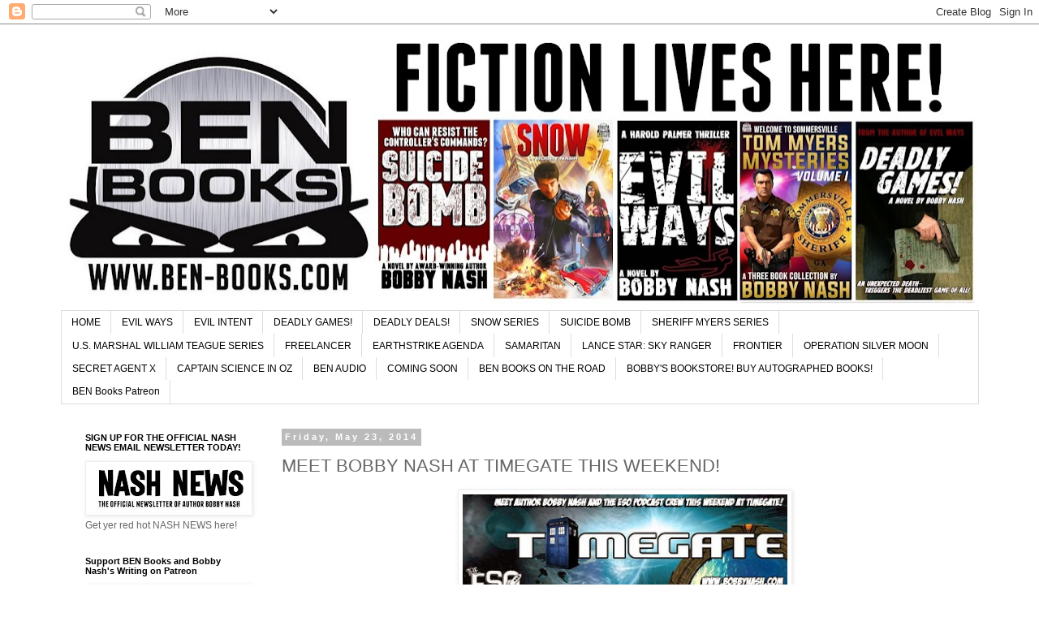

--- FILE ---
content_type: text/html; charset=UTF-8
request_url: https://ben-books.blogspot.com/2014/05/meet-bobby-nash-at-timegate-this-weekend.html
body_size: 31304
content:
<!DOCTYPE html>
<html class='v2' dir='ltr' lang='en'>
<head>
<link href='https://www.blogger.com/static/v1/widgets/335934321-css_bundle_v2.css' rel='stylesheet' type='text/css'/>
<meta content='width=1100' name='viewport'/>
<meta content='text/html; charset=UTF-8' http-equiv='Content-Type'/>
<meta content='blogger' name='generator'/>
<link href='https://ben-books.blogspot.com/favicon.ico' rel='icon' type='image/x-icon'/>
<link href='http://ben-books.blogspot.com/2014/05/meet-bobby-nash-at-timegate-this-weekend.html' rel='canonical'/>
<link rel="alternate" type="application/atom+xml" title="BEN Books - Atom" href="https://ben-books.blogspot.com/feeds/posts/default" />
<link rel="alternate" type="application/rss+xml" title="BEN Books - RSS" href="https://ben-books.blogspot.com/feeds/posts/default?alt=rss" />
<link rel="service.post" type="application/atom+xml" title="BEN Books - Atom" href="https://www.blogger.com/feeds/7740174531734594737/posts/default" />

<link rel="alternate" type="application/atom+xml" title="BEN Books - Atom" href="https://ben-books.blogspot.com/feeds/7504579567519102055/comments/default" />
<!--Can't find substitution for tag [blog.ieCssRetrofitLinks]-->
<link href='https://blogger.googleusercontent.com/img/b/R29vZ2xl/AVvXsEhleLDefMc5F5U5Kmlf47mfUQA1wJCtzSCD5mhTpZEF1HV2JVNsxDUXk5WmJ1fAHsIOZFGbWFAXthS2K7XMimiHAfi8lrhPv36FI-Zx5J3jtqYgUTYSqZEkd-U2NzvfjTHhnjOLLnEkj50/s1600/Timegate+banner1.jpg' rel='image_src'/>
<meta content='http://ben-books.blogspot.com/2014/05/meet-bobby-nash-at-timegate-this-weekend.html' property='og:url'/>
<meta content='MEET BOBBY NASH AT TIMEGATE THIS WEEKEND!' property='og:title'/>
<meta content='  I’m a guest at  TimeGate Convention  this weekend along with my podcasting cohorts from  The ESO Network . I will have copies of my books ...' property='og:description'/>
<meta content='https://blogger.googleusercontent.com/img/b/R29vZ2xl/AVvXsEhleLDefMc5F5U5Kmlf47mfUQA1wJCtzSCD5mhTpZEF1HV2JVNsxDUXk5WmJ1fAHsIOZFGbWFAXthS2K7XMimiHAfi8lrhPv36FI-Zx5J3jtqYgUTYSqZEkd-U2NzvfjTHhnjOLLnEkj50/w1200-h630-p-k-no-nu/Timegate+banner1.jpg' property='og:image'/>
<title>BEN Books: MEET BOBBY NASH AT TIMEGATE THIS WEEKEND!</title>
<style id='page-skin-1' type='text/css'><!--
/*
-----------------------------------------------
Blogger Template Style
Name:     Simple
Designer: Blogger
URL:      www.blogger.com
----------------------------------------------- */
/* Content
----------------------------------------------- */
body {
font: normal normal 12px 'Trebuchet MS', Trebuchet, Verdana, sans-serif;
color: #666666;
background: #ffffff none repeat scroll top left;
padding: 0 0 0 0;
}
html body .region-inner {
min-width: 0;
max-width: 100%;
width: auto;
}
h2 {
font-size: 22px;
}
a:link {
text-decoration:none;
color: #2288bb;
}
a:visited {
text-decoration:none;
color: #888888;
}
a:hover {
text-decoration:underline;
color: #33aaff;
}
.body-fauxcolumn-outer .fauxcolumn-inner {
background: transparent none repeat scroll top left;
_background-image: none;
}
.body-fauxcolumn-outer .cap-top {
position: absolute;
z-index: 1;
height: 400px;
width: 100%;
}
.body-fauxcolumn-outer .cap-top .cap-left {
width: 100%;
background: transparent none repeat-x scroll top left;
_background-image: none;
}
.content-outer {
-moz-box-shadow: 0 0 0 rgba(0, 0, 0, .15);
-webkit-box-shadow: 0 0 0 rgba(0, 0, 0, .15);
-goog-ms-box-shadow: 0 0 0 #333333;
box-shadow: 0 0 0 rgba(0, 0, 0, .15);
margin-bottom: 1px;
}
.content-inner {
padding: 10px 40px;
}
.content-inner {
background-color: #ffffff;
}
/* Header
----------------------------------------------- */
.header-outer {
background: transparent none repeat-x scroll 0 -400px;
_background-image: none;
}
.Header h1 {
font: normal normal 40px 'Trebuchet MS',Trebuchet,Verdana,sans-serif;
color: #000000;
text-shadow: 0 0 0 rgba(0, 0, 0, .2);
}
.Header h1 a {
color: #000000;
}
.Header .description {
font-size: 18px;
color: #000000;
}
.header-inner .Header .titlewrapper {
padding: 22px 0;
}
.header-inner .Header .descriptionwrapper {
padding: 0 0;
}
/* Tabs
----------------------------------------------- */
.tabs-inner .section:first-child {
border-top: 0 solid #dddddd;
}
.tabs-inner .section:first-child ul {
margin-top: -1px;
border-top: 1px solid #dddddd;
border-left: 1px solid #dddddd;
border-right: 1px solid #dddddd;
}
.tabs-inner .widget ul {
background: transparent none repeat-x scroll 0 -800px;
_background-image: none;
border-bottom: 1px solid #dddddd;
margin-top: 0;
margin-left: -30px;
margin-right: -30px;
}
.tabs-inner .widget li a {
display: inline-block;
padding: .6em 1em;
font: normal normal 12px 'Trebuchet MS', Trebuchet, Verdana, sans-serif;
color: #000000;
border-left: 1px solid #ffffff;
border-right: 1px solid #dddddd;
}
.tabs-inner .widget li:first-child a {
border-left: none;
}
.tabs-inner .widget li.selected a, .tabs-inner .widget li a:hover {
color: #000000;
background-color: #eeeeee;
text-decoration: none;
}
/* Columns
----------------------------------------------- */
.main-outer {
border-top: 0 solid transparent;
}
.fauxcolumn-left-outer .fauxcolumn-inner {
border-right: 1px solid transparent;
}
.fauxcolumn-right-outer .fauxcolumn-inner {
border-left: 1px solid transparent;
}
/* Headings
----------------------------------------------- */
div.widget > h2,
div.widget h2.title {
margin: 0 0 1em 0;
font: normal bold 11px 'Trebuchet MS',Trebuchet,Verdana,sans-serif;
color: #000000;
}
/* Widgets
----------------------------------------------- */
.widget .zippy {
color: #999999;
text-shadow: 2px 2px 1px rgba(0, 0, 0, .1);
}
.widget .popular-posts ul {
list-style: none;
}
/* Posts
----------------------------------------------- */
h2.date-header {
font: normal bold 11px Arial, Tahoma, Helvetica, FreeSans, sans-serif;
}
.date-header span {
background-color: #bbbbbb;
color: #ffffff;
padding: 0.4em;
letter-spacing: 3px;
margin: inherit;
}
.main-inner {
padding-top: 35px;
padding-bottom: 65px;
}
.main-inner .column-center-inner {
padding: 0 0;
}
.main-inner .column-center-inner .section {
margin: 0 1em;
}
.post {
margin: 0 0 45px 0;
}
h3.post-title, .comments h4 {
font: normal normal 22px 'Trebuchet MS',Trebuchet,Verdana,sans-serif;
margin: .75em 0 0;
}
.post-body {
font-size: 110%;
line-height: 1.4;
position: relative;
}
.post-body img, .post-body .tr-caption-container, .Profile img, .Image img,
.BlogList .item-thumbnail img {
padding: 2px;
background: #ffffff;
border: 1px solid #eeeeee;
-moz-box-shadow: 1px 1px 5px rgba(0, 0, 0, .1);
-webkit-box-shadow: 1px 1px 5px rgba(0, 0, 0, .1);
box-shadow: 1px 1px 5px rgba(0, 0, 0, .1);
}
.post-body img, .post-body .tr-caption-container {
padding: 5px;
}
.post-body .tr-caption-container {
color: #666666;
}
.post-body .tr-caption-container img {
padding: 0;
background: transparent;
border: none;
-moz-box-shadow: 0 0 0 rgba(0, 0, 0, .1);
-webkit-box-shadow: 0 0 0 rgba(0, 0, 0, .1);
box-shadow: 0 0 0 rgba(0, 0, 0, .1);
}
.post-header {
margin: 0 0 1.5em;
line-height: 1.6;
font-size: 90%;
}
.post-footer {
margin: 20px -2px 0;
padding: 5px 10px;
color: #666666;
background-color: #eeeeee;
border-bottom: 1px solid #eeeeee;
line-height: 1.6;
font-size: 90%;
}
#comments .comment-author {
padding-top: 1.5em;
border-top: 1px solid transparent;
background-position: 0 1.5em;
}
#comments .comment-author:first-child {
padding-top: 0;
border-top: none;
}
.avatar-image-container {
margin: .2em 0 0;
}
#comments .avatar-image-container img {
border: 1px solid #eeeeee;
}
/* Comments
----------------------------------------------- */
.comments .comments-content .icon.blog-author {
background-repeat: no-repeat;
background-image: url([data-uri]);
}
.comments .comments-content .loadmore a {
border-top: 1px solid #999999;
border-bottom: 1px solid #999999;
}
.comments .comment-thread.inline-thread {
background-color: #eeeeee;
}
.comments .continue {
border-top: 2px solid #999999;
}
/* Accents
---------------------------------------------- */
.section-columns td.columns-cell {
border-left: 1px solid transparent;
}
.blog-pager {
background: transparent url(https://resources.blogblog.com/blogblog/data/1kt/simple/paging_dot.png) repeat-x scroll top center;
}
.blog-pager-older-link, .home-link,
.blog-pager-newer-link {
background-color: #ffffff;
padding: 5px;
}
.footer-outer {
border-top: 1px dashed #bbbbbb;
}
/* Mobile
----------------------------------------------- */
body.mobile  {
background-size: auto;
}
.mobile .body-fauxcolumn-outer {
background: transparent none repeat scroll top left;
}
.mobile .body-fauxcolumn-outer .cap-top {
background-size: 100% auto;
}
.mobile .content-outer {
-webkit-box-shadow: 0 0 3px rgba(0, 0, 0, .15);
box-shadow: 0 0 3px rgba(0, 0, 0, .15);
}
.mobile .tabs-inner .widget ul {
margin-left: 0;
margin-right: 0;
}
.mobile .post {
margin: 0;
}
.mobile .main-inner .column-center-inner .section {
margin: 0;
}
.mobile .date-header span {
padding: 0.1em 10px;
margin: 0 -10px;
}
.mobile h3.post-title {
margin: 0;
}
.mobile .blog-pager {
background: transparent none no-repeat scroll top center;
}
.mobile .footer-outer {
border-top: none;
}
.mobile .main-inner, .mobile .footer-inner {
background-color: #ffffff;
}
.mobile-index-contents {
color: #666666;
}
.mobile-link-button {
background-color: #2288bb;
}
.mobile-link-button a:link, .mobile-link-button a:visited {
color: #ffffff;
}
.mobile .tabs-inner .section:first-child {
border-top: none;
}
.mobile .tabs-inner .PageList .widget-content {
background-color: #eeeeee;
color: #000000;
border-top: 1px solid #dddddd;
border-bottom: 1px solid #dddddd;
}
.mobile .tabs-inner .PageList .widget-content .pagelist-arrow {
border-left: 1px solid #dddddd;
}

--></style>
<style id='template-skin-1' type='text/css'><!--
body {
min-width: 1211px;
}
.content-outer, .content-fauxcolumn-outer, .region-inner {
min-width: 1211px;
max-width: 1211px;
_width: 1211px;
}
.main-inner .columns {
padding-left: 260px;
padding-right: 0px;
}
.main-inner .fauxcolumn-center-outer {
left: 260px;
right: 0px;
/* IE6 does not respect left and right together */
_width: expression(this.parentNode.offsetWidth -
parseInt("260px") -
parseInt("0px") + 'px');
}
.main-inner .fauxcolumn-left-outer {
width: 260px;
}
.main-inner .fauxcolumn-right-outer {
width: 0px;
}
.main-inner .column-left-outer {
width: 260px;
right: 100%;
margin-left: -260px;
}
.main-inner .column-right-outer {
width: 0px;
margin-right: -0px;
}
#layout {
min-width: 0;
}
#layout .content-outer {
min-width: 0;
width: 800px;
}
#layout .region-inner {
min-width: 0;
width: auto;
}
body#layout div.add_widget {
padding: 8px;
}
body#layout div.add_widget a {
margin-left: 32px;
}
--></style>
<link href='https://www.blogger.com/dyn-css/authorization.css?targetBlogID=7740174531734594737&amp;zx=bd922c8d-3106-4159-b5ea-a5a63a71c801' media='none' onload='if(media!=&#39;all&#39;)media=&#39;all&#39;' rel='stylesheet'/><noscript><link href='https://www.blogger.com/dyn-css/authorization.css?targetBlogID=7740174531734594737&amp;zx=bd922c8d-3106-4159-b5ea-a5a63a71c801' rel='stylesheet'/></noscript>
<meta name='google-adsense-platform-account' content='ca-host-pub-1556223355139109'/>
<meta name='google-adsense-platform-domain' content='blogspot.com'/>

</head>
<body class='loading variant-simplysimple'>
<div class='navbar section' id='navbar' name='Navbar'><div class='widget Navbar' data-version='1' id='Navbar1'><script type="text/javascript">
    function setAttributeOnload(object, attribute, val) {
      if(window.addEventListener) {
        window.addEventListener('load',
          function(){ object[attribute] = val; }, false);
      } else {
        window.attachEvent('onload', function(){ object[attribute] = val; });
      }
    }
  </script>
<div id="navbar-iframe-container"></div>
<script type="text/javascript" src="https://apis.google.com/js/platform.js"></script>
<script type="text/javascript">
      gapi.load("gapi.iframes:gapi.iframes.style.bubble", function() {
        if (gapi.iframes && gapi.iframes.getContext) {
          gapi.iframes.getContext().openChild({
              url: 'https://www.blogger.com/navbar/7740174531734594737?po\x3d7504579567519102055\x26origin\x3dhttps://ben-books.blogspot.com',
              where: document.getElementById("navbar-iframe-container"),
              id: "navbar-iframe"
          });
        }
      });
    </script><script type="text/javascript">
(function() {
var script = document.createElement('script');
script.type = 'text/javascript';
script.src = '//pagead2.googlesyndication.com/pagead/js/google_top_exp.js';
var head = document.getElementsByTagName('head')[0];
if (head) {
head.appendChild(script);
}})();
</script>
</div></div>
<div class='body-fauxcolumns'>
<div class='fauxcolumn-outer body-fauxcolumn-outer'>
<div class='cap-top'>
<div class='cap-left'></div>
<div class='cap-right'></div>
</div>
<div class='fauxborder-left'>
<div class='fauxborder-right'></div>
<div class='fauxcolumn-inner'>
</div>
</div>
<div class='cap-bottom'>
<div class='cap-left'></div>
<div class='cap-right'></div>
</div>
</div>
</div>
<div class='content'>
<div class='content-fauxcolumns'>
<div class='fauxcolumn-outer content-fauxcolumn-outer'>
<div class='cap-top'>
<div class='cap-left'></div>
<div class='cap-right'></div>
</div>
<div class='fauxborder-left'>
<div class='fauxborder-right'></div>
<div class='fauxcolumn-inner'>
</div>
</div>
<div class='cap-bottom'>
<div class='cap-left'></div>
<div class='cap-right'></div>
</div>
</div>
</div>
<div class='content-outer'>
<div class='content-cap-top cap-top'>
<div class='cap-left'></div>
<div class='cap-right'></div>
</div>
<div class='fauxborder-left content-fauxborder-left'>
<div class='fauxborder-right content-fauxborder-right'></div>
<div class='content-inner'>
<header>
<div class='header-outer'>
<div class='header-cap-top cap-top'>
<div class='cap-left'></div>
<div class='cap-right'></div>
</div>
<div class='fauxborder-left header-fauxborder-left'>
<div class='fauxborder-right header-fauxborder-right'></div>
<div class='region-inner header-inner'>
<div class='header section' id='header' name='Header'><div class='widget Header' data-version='1' id='Header1'>
<div id='header-inner'>
<a href='https://ben-books.blogspot.com/' style='display: block'>
<img alt='BEN Books' height='343px; ' id='Header1_headerimg' src='https://blogger.googleusercontent.com/img/a/AVvXsEhQMY_rSp_BrNDT7NegTdDwBb0yh0OKGThYdNthg54RWEZu6WbQ5jTk3RQQdsg6GpOUXEKKDON748dpQ6pjLfVGwInqor6Hr-oR_rwSNEZZH4H6RdyI5uftXEnERTT7GC9aGSrrcz3McohXiNZ26IdEKtmtow9-73mOyiQx7eH6IjrKYXV1q2k1B0L_H9zb=s1131' style='display: block' width='1131px; '/>
</a>
</div>
</div></div>
</div>
</div>
<div class='header-cap-bottom cap-bottom'>
<div class='cap-left'></div>
<div class='cap-right'></div>
</div>
</div>
</header>
<div class='tabs-outer'>
<div class='tabs-cap-top cap-top'>
<div class='cap-left'></div>
<div class='cap-right'></div>
</div>
<div class='fauxborder-left tabs-fauxborder-left'>
<div class='fauxborder-right tabs-fauxborder-right'></div>
<div class='region-inner tabs-inner'>
<div class='tabs section' id='crosscol' name='Cross-Column'><div class='widget PageList' data-version='1' id='PageList1'>
<h2>Pages</h2>
<div class='widget-content'>
<ul>
<li>
<a href='https://ben-books.blogspot.com/'>HOME</a>
</li>
<li>
<a href='http://ben-books.blogspot.com/p/evil-ways.html'>EVIL WAYS</a>
</li>
<li>
<a href='http://ben-books.blogspot.com/p/evil-intent.html'>EVIL INTENT</a>
</li>
<li>
<a href='http://ben-books.blogspot.com/p/deadly-games.html'>DEADLY GAMES!</a>
</li>
<li>
<a href='https://ben-books.blogspot.com/p/deadly-deals.html'>DEADLY DEALS!</a>
</li>
<li>
<a href='https://abrahamsnow.blogspot.com/'>SNOW SERIES</a>
</li>
<li>
<a href='https://ben-books.blogspot.com/p/suicide-bomb.html'>SUICIDE BOMB</a>
</li>
<li>
<a href='https://ben-books.blogspot.com/p/sheriff-myers-series.html'>SHERIFF MYERS SERIES</a>
</li>
<li>
<a href='https://ben-books.blogspot.com/p/us-marshal-william-teague-series.html'>U.S. MARSHAL WILLIAM TEAGUE SERIES</a>
</li>
<li>
<a href='https://ben-books.blogspot.com/p/freelancer.html'>FREELANCER</a>
</li>
<li>
<a href='http://ben-books.blogspot.com/p/earthstrike-agenda.html'>EARTHSTRIKE AGENDA</a>
</li>
<li>
<a href='http://ben-books.blogspot.com/p/samaritan.html'>SAMARITAN</a>
</li>
<li>
<a href='http://ben-books.blogspot.com/p/lance-star-sky-ranger-one-shot.html'>LANCE STAR: SKY RANGER</a>
</li>
<li>
<a href='http://ben-books.blogspot.com/p/frontier.html'>FRONTIER</a>
</li>
<li>
<a href='http://ben-books.blogspot.com/p/operation-silver-moon.html'>OPERATION SILVER MOON</a>
</li>
<li>
<a href='https://ben-books.blogspot.com/p/secret-agent-x.html'>SECRET AGENT X</a>
</li>
<li>
<a href='https://ben-books.blogspot.com/p/captain-science-in-oz.html'>CAPTAIN SCIENCE IN OZ</a>
</li>
<li>
<a href='https://ben-books.blogspot.com/p/ben-audio.html'>BEN AUDIO</a>
</li>
<li>
<a href='http://ben-books.blogspot.com/p/coming-soon.html'>COMING SOON</a>
</li>
<li>
<a href='https://ben-books.blogspot.com/p/ben-books-on-road.html'>BEN BOOKS ON THE ROAD</a>
</li>
<li>
<a href='https://ben-books.blogspot.com/p/book-bundle-sale.html'>BOBBY'S BOOKSTORE! BUY AUTOGRAPHED BOOKS!</a>
</li>
<li>
<a href='https://ben-books.blogspot.com/p/ben-books-patreon.html'>BEN Books Patreon</a>
</li>
</ul>
<div class='clear'></div>
</div>
</div></div>
<div class='tabs no-items section' id='crosscol-overflow' name='Cross-Column 2'></div>
</div>
</div>
<div class='tabs-cap-bottom cap-bottom'>
<div class='cap-left'></div>
<div class='cap-right'></div>
</div>
</div>
<div class='main-outer'>
<div class='main-cap-top cap-top'>
<div class='cap-left'></div>
<div class='cap-right'></div>
</div>
<div class='fauxborder-left main-fauxborder-left'>
<div class='fauxborder-right main-fauxborder-right'></div>
<div class='region-inner main-inner'>
<div class='columns fauxcolumns'>
<div class='fauxcolumn-outer fauxcolumn-center-outer'>
<div class='cap-top'>
<div class='cap-left'></div>
<div class='cap-right'></div>
</div>
<div class='fauxborder-left'>
<div class='fauxborder-right'></div>
<div class='fauxcolumn-inner'>
</div>
</div>
<div class='cap-bottom'>
<div class='cap-left'></div>
<div class='cap-right'></div>
</div>
</div>
<div class='fauxcolumn-outer fauxcolumn-left-outer'>
<div class='cap-top'>
<div class='cap-left'></div>
<div class='cap-right'></div>
</div>
<div class='fauxborder-left'>
<div class='fauxborder-right'></div>
<div class='fauxcolumn-inner'>
</div>
</div>
<div class='cap-bottom'>
<div class='cap-left'></div>
<div class='cap-right'></div>
</div>
</div>
<div class='fauxcolumn-outer fauxcolumn-right-outer'>
<div class='cap-top'>
<div class='cap-left'></div>
<div class='cap-right'></div>
</div>
<div class='fauxborder-left'>
<div class='fauxborder-right'></div>
<div class='fauxcolumn-inner'>
</div>
</div>
<div class='cap-bottom'>
<div class='cap-left'></div>
<div class='cap-right'></div>
</div>
</div>
<!-- corrects IE6 width calculation -->
<div class='columns-inner'>
<div class='column-center-outer'>
<div class='column-center-inner'>
<div class='main section' id='main' name='Main'><div class='widget Blog' data-version='1' id='Blog1'>
<div class='blog-posts hfeed'>

          <div class="date-outer">
        
<h2 class='date-header'><span>Friday, May 23, 2014</span></h2>

          <div class="date-posts">
        
<div class='post-outer'>
<div class='post hentry uncustomized-post-template' itemprop='blogPost' itemscope='itemscope' itemtype='http://schema.org/BlogPosting'>
<meta content='https://blogger.googleusercontent.com/img/b/R29vZ2xl/AVvXsEhleLDefMc5F5U5Kmlf47mfUQA1wJCtzSCD5mhTpZEF1HV2JVNsxDUXk5WmJ1fAHsIOZFGbWFAXthS2K7XMimiHAfi8lrhPv36FI-Zx5J3jtqYgUTYSqZEkd-U2NzvfjTHhnjOLLnEkj50/s1600/Timegate+banner1.jpg' itemprop='image_url'/>
<meta content='7740174531734594737' itemprop='blogId'/>
<meta content='7504579567519102055' itemprop='postId'/>
<a name='7504579567519102055'></a>
<h3 class='post-title entry-title' itemprop='name'>
MEET BOBBY NASH AT TIMEGATE THIS WEEKEND!
</h3>
<div class='post-header'>
<div class='post-header-line-1'></div>
</div>
<div class='post-body entry-content' id='post-body-7504579567519102055' itemprop='description articleBody'>
<div class="separator" style="clear: both; text-align: center;">
<a href="https://blogger.googleusercontent.com/img/b/R29vZ2xl/AVvXsEhleLDefMc5F5U5Kmlf47mfUQA1wJCtzSCD5mhTpZEF1HV2JVNsxDUXk5WmJ1fAHsIOZFGbWFAXthS2K7XMimiHAfi8lrhPv36FI-Zx5J3jtqYgUTYSqZEkd-U2NzvfjTHhnjOLLnEkj50/s1600/Timegate+banner1.jpg" imageanchor="1" style="margin-left: 1em; margin-right: 1em;"><img border="0" height="147" src="https://blogger.googleusercontent.com/img/b/R29vZ2xl/AVvXsEhleLDefMc5F5U5Kmlf47mfUQA1wJCtzSCD5mhTpZEF1HV2JVNsxDUXk5WmJ1fAHsIOZFGbWFAXthS2K7XMimiHAfi8lrhPv36FI-Zx5J3jtqYgUTYSqZEkd-U2NzvfjTHhnjOLLnEkj50/s1600/Timegate+banner1.jpg" width="400" /></a></div>
I&#8217;m a guest at&nbsp;<a href="http://www.timegatecon.org/" target="_blank">TimeGate Convention</a>&nbsp;this weekend along with my podcasting cohorts from&nbsp;<a href="http://www.esopodcast.com/" target="_blank">The ESO Network</a>. I will have copies of my books on hand for sale and I'm always looking forward to meeting people so please stop by and say hi.<br />
<br />
<span style="background-color: white; color: #141823; line-height: 19.31999969482422px;">I'll be posting photos from&nbsp;</span><a class="profileLink" data-hovercard="/ajax/hovercard/page.php?id=143179102458206" href="https://www.facebook.com/TimeGateCon" style="background-color: white; color: #3b5998; cursor: pointer; line-height: 19.31999969482422px; text-decoration: none;">TimeGate Convention</a><span style="background-color: white; color: #141823; line-height: 19.31999969482422px;">&nbsp;</span><span style="background-color: white; color: #141823; line-height: 19.31999969482422px;">on Instagram at&nbsp;</span><a href="http://instagram.com/bobbynash14" rel="nofollow" style="background-color: white; color: #3b5998; cursor: pointer; line-height: 19.31999969482422px; text-decoration: none;" target="_blank">http://instagram.com/bobbynash14</a><span style="background-color: white; color: #141823; line-height: 19.31999969482422px;">.</span><br />
<br />
My panel schedule is posted below.<br />
<br />
<span style="background-color: #fffdf6; font-family: Georgia, Utopia, 'Palatino Linotype', Palatino, serif; font-size: 15px; line-height: 21.559999465942383px;">SATURDAY</span><br />
<span style="background-color: #fffdf6; font-family: Georgia, Utopia, 'Palatino Linotype', Palatino, serif; font-size: 15px; line-height: 21.559999465942383px;">10 am - Project NORTHERN LIGHTS SitRep (Aaron Dunne, Mike Faber, Bobby Nash, Debbie Viguie)</span><br />
<span style="background-color: #fffdf6; font-family: Georgia, Utopia, 'Palatino Linotype', Palatino, serif; font-size: 15px; line-height: 21.559999465942383px;">11 am - Marvel At The Movies (Bobby Nash, Ken Spivey, Adam Throne, Jen Hartshorn)</span><br />
<span style="background-color: #fffdf6; font-family: Georgia, Utopia, 'Palatino Linotype', Palatino, serif; font-size: 15px; line-height: 21.559999465942383px;">1 pm - Writing and the Media (Diana Botsford, Debbie Viguie, Bobby Nash)</span><br />
<span style="background-color: #fffdf6; font-family: Georgia, Utopia, 'Palatino Linotype', Palatino, serif; font-size: 15px; line-height: 21.559999465942383px;">4 pm - Arrow: The Second Shot (Aaron Dunne, Mike Faber, Bobby Nash, Debbie Viguie)</span><br />
<br style="background-color: #fffdf6; font-family: Georgia, Utopia, 'Palatino Linotype', Palatino, serif; font-size: 15px; line-height: 21.559999465942383px;" />
<span style="background-color: #fffdf6; font-family: Georgia, Utopia, 'Palatino Linotype', Palatino, serif; font-size: 15px; line-height: 21.559999465942383px;">SUNDAY</span><br />
<span style="background-color: #fffdf6; font-family: Georgia, Utopia, 'Palatino Linotype', Palatino, serif; font-size: 15px; line-height: 21.559999465942383px;">2 pm - Agents of S.H.I.E.L.D.: Welcome To Level 7 (Aaron Dunne, Lee Martindale, Bobby Nash, Ken Spivey, John Rabon)</span><br />
<span style="background-color: #fffdf6; font-family: Georgia, Utopia, 'Palatino Linotype', Palatino, serif; font-size: 15px; line-height: 21.559999465942383px;">3 pm - Elementary (Terri Sears, Bobby Nash, Ken Spivey, Louis Robinson)</span><br />
<br />
<div class="separator" style="clear: both; text-align: center;">
</div>
<div class="separator" style="clear: both; text-align: center;">
</div>
<div class="separator" style="clear: both; text-align: center;">
<a href="https://blogger.googleusercontent.com/img/b/R29vZ2xl/AVvXsEh1o9uZvEs3c-9qbJavhYZjG9KxgyC3Av-ZzSE_zneKYq1hyphenhyphenkqP7hsoUZFRR9vctrjthcqhYoR98TZTCB0_nWP340cMiJQXy4DLG4XGNWcbQcJ5Iz4RythNkJW_gK4Gv3qZahm1GRoBGmw/s1600/timegate+banner.jpg" imageanchor="1" style="margin-left: 1em; margin-right: 1em;"><img border="0" height="147" src="https://blogger.googleusercontent.com/img/b/R29vZ2xl/AVvXsEh1o9uZvEs3c-9qbJavhYZjG9KxgyC3Av-ZzSE_zneKYq1hyphenhyphenkqP7hsoUZFRR9vctrjthcqhYoR98TZTCB0_nWP340cMiJQXy4DLG4XGNWcbQcJ5Iz4RythNkJW_gK4Gv3qZahm1GRoBGmw/s1600/timegate+banner.jpg" width="400" /></a></div>
<br style="background-color: #fffdf6; font-family: Georgia, Utopia, 'Palatino Linotype', Palatino, serif; font-size: 15px; line-height: 21.559999465942383px;" />
<span style="background-color: #fffdf6; font-family: Georgia, Utopia, 'Palatino Linotype', Palatino, serif; font-size: 15px; line-height: 21.559999465942383px;">Get the rest of the Earth Station One/Earth Station Who podcast crew's schedule&nbsp;</span><a href="http://esopodcast.com/the-eso-podcast-crew-at-timegate/" style="background-color: #fffdf6; font-family: Georgia, Utopia, &#39;Palatino Linotype&#39;, Palatino, serif; font-size: 15px; line-height: 21.559999465942383px; text-decoration: none;" target="_blank">here</a><span style="background-color: #fffdf6; font-family: Georgia, Utopia, 'Palatino Linotype', Palatino, serif; font-size: 15px; line-height: 21.559999465942383px;">.</span><br />
<br />
I hope to see you there.<br />
<br />
Bobby<br />
<br />
<div>
<br /></div>
<div style='clear: both;'></div>
</div>
<div class='post-footer'>
<div class='post-footer-line post-footer-line-1'>
<span class='post-author vcard'>
Posted by
<span class='fn' itemprop='author' itemscope='itemscope' itemtype='http://schema.org/Person'>
<meta content='https://www.blogger.com/profile/08712529681065171907' itemprop='url'/>
<a class='g-profile' href='https://www.blogger.com/profile/08712529681065171907' rel='author' title='author profile'>
<span itemprop='name'>BobbyNash</span>
</a>
</span>
</span>
<span class='post-timestamp'>
at
<meta content='http://ben-books.blogspot.com/2014/05/meet-bobby-nash-at-timegate-this-weekend.html' itemprop='url'/>
<a class='timestamp-link' href='https://ben-books.blogspot.com/2014/05/meet-bobby-nash-at-timegate-this-weekend.html' rel='bookmark' title='permanent link'><abbr class='published' itemprop='datePublished' title='2014-05-23T18:26:00-04:00'>6:26&#8239;PM</abbr></a>
</span>
<span class='post-comment-link'>
</span>
<span class='post-icons'>
<span class='item-action'>
<a href='https://www.blogger.com/email-post/7740174531734594737/7504579567519102055' title='Email Post'>
<img alt='' class='icon-action' height='13' src='https://resources.blogblog.com/img/icon18_email.gif' width='18'/>
</a>
</span>
<span class='item-control blog-admin pid-2088948155'>
<a href='https://www.blogger.com/post-edit.g?blogID=7740174531734594737&postID=7504579567519102055&from=pencil' title='Edit Post'>
<img alt='' class='icon-action' height='18' src='https://resources.blogblog.com/img/icon18_edit_allbkg.gif' width='18'/>
</a>
</span>
</span>
<div class='post-share-buttons goog-inline-block'>
<a class='goog-inline-block share-button sb-email' href='https://www.blogger.com/share-post.g?blogID=7740174531734594737&postID=7504579567519102055&target=email' target='_blank' title='Email This'><span class='share-button-link-text'>Email This</span></a><a class='goog-inline-block share-button sb-blog' href='https://www.blogger.com/share-post.g?blogID=7740174531734594737&postID=7504579567519102055&target=blog' onclick='window.open(this.href, "_blank", "height=270,width=475"); return false;' target='_blank' title='BlogThis!'><span class='share-button-link-text'>BlogThis!</span></a><a class='goog-inline-block share-button sb-twitter' href='https://www.blogger.com/share-post.g?blogID=7740174531734594737&postID=7504579567519102055&target=twitter' target='_blank' title='Share to X'><span class='share-button-link-text'>Share to X</span></a><a class='goog-inline-block share-button sb-facebook' href='https://www.blogger.com/share-post.g?blogID=7740174531734594737&postID=7504579567519102055&target=facebook' onclick='window.open(this.href, "_blank", "height=430,width=640"); return false;' target='_blank' title='Share to Facebook'><span class='share-button-link-text'>Share to Facebook</span></a><a class='goog-inline-block share-button sb-pinterest' href='https://www.blogger.com/share-post.g?blogID=7740174531734594737&postID=7504579567519102055&target=pinterest' target='_blank' title='Share to Pinterest'><span class='share-button-link-text'>Share to Pinterest</span></a>
</div>
</div>
<div class='post-footer-line post-footer-line-2'>
<span class='post-labels'>
Labels:
<a href='https://ben-books.blogspot.com/search/label/BEN%20Books' rel='tag'>BEN Books</a>,
<a href='https://ben-books.blogspot.com/search/label/Bobby%20Nash' rel='tag'>Bobby Nash</a>,
<a href='https://ben-books.blogspot.com/search/label/Convention' rel='tag'>Convention</a>,
<a href='https://ben-books.blogspot.com/search/label/Doctor%20Geek%E2%80%99s%20Lab' rel='tag'>Doctor Geek&#8217;s Lab</a>,
<a href='https://ben-books.blogspot.com/search/label/Doctor%20Who' rel='tag'>Doctor Who</a>,
<a href='https://ben-books.blogspot.com/search/label/Earth%20Station%20One' rel='tag'>Earth Station One</a>,
<a href='https://ben-books.blogspot.com/search/label/Earth%20Station%20Who' rel='tag'>Earth Station Who</a>,
<a href='https://ben-books.blogspot.com/search/label/ESO' rel='tag'>ESO</a>,
<a href='https://ben-books.blogspot.com/search/label/Paul%20McGillion' rel='tag'>Paul McGillion</a>,
<a href='https://ben-books.blogspot.com/search/label/Stargate' rel='tag'>Stargate</a>,
<a href='https://ben-books.blogspot.com/search/label/Terrence%20Dicks' rel='tag'>Terrence Dicks</a>,
<a href='https://ben-books.blogspot.com/search/label/The%20ESO%20Network' rel='tag'>The ESO Network</a>,
<a href='https://ben-books.blogspot.com/search/label/TimeGate' rel='tag'>TimeGate</a>,
<a href='https://ben-books.blogspot.com/search/label/Transmissions%20From%20Atlantis' rel='tag'>Transmissions From Atlantis</a>
</span>
</div>
<div class='post-footer-line post-footer-line-3'>
<span class='post-location'>
</span>
</div>
</div>
</div>
<div class='comments' id='comments'>
<a name='comments'></a>
<h4>No comments:</h4>
<div id='Blog1_comments-block-wrapper'>
<dl class='avatar-comment-indent' id='comments-block'>
</dl>
</div>
<p class='comment-footer'>
<div class='comment-form'>
<a name='comment-form'></a>
<h4 id='comment-post-message'>Post a Comment</h4>
<p>
</p>
<a href='https://www.blogger.com/comment/frame/7740174531734594737?po=7504579567519102055&hl=en&saa=85391&origin=https://ben-books.blogspot.com' id='comment-editor-src'></a>
<iframe allowtransparency='true' class='blogger-iframe-colorize blogger-comment-from-post' frameborder='0' height='410px' id='comment-editor' name='comment-editor' src='' width='100%'></iframe>
<script src='https://www.blogger.com/static/v1/jsbin/2830521187-comment_from_post_iframe.js' type='text/javascript'></script>
<script type='text/javascript'>
      BLOG_CMT_createIframe('https://www.blogger.com/rpc_relay.html');
    </script>
</div>
</p>
</div>
</div>

        </div></div>
      
</div>
<div class='blog-pager' id='blog-pager'>
<span id='blog-pager-newer-link'>
<a class='blog-pager-newer-link' href='https://ben-books.blogspot.com/2014/05/bobby-nashs-2014-alabama-phoenix.html' id='Blog1_blog-pager-newer-link' title='Newer Post'>Newer Post</a>
</span>
<span id='blog-pager-older-link'>
<a class='blog-pager-older-link' href='https://ben-books.blogspot.com/2014/05/the-sommersville-saga-begins-here.html' id='Blog1_blog-pager-older-link' title='Older Post'>Older Post</a>
</span>
<a class='home-link' href='https://ben-books.blogspot.com/'>Home</a>
</div>
<div class='clear'></div>
<div class='post-feeds'>
<div class='feed-links'>
Subscribe to:
<a class='feed-link' href='https://ben-books.blogspot.com/feeds/7504579567519102055/comments/default' target='_blank' type='application/atom+xml'>Post Comments (Atom)</a>
</div>
</div>
</div></div>
</div>
</div>
<div class='column-left-outer'>
<div class='column-left-inner'>
<aside>
<div class='sidebar section' id='sidebar-left-1'><div class='widget Image' data-version='1' id='Image13'>
<h2>SIGN UP FOR THE OFFICIAL NASH NEWS EMAIL NEWSLETTER TODAY!</h2>
<div class='widget-content'>
<a href='https://subscribepage.io/js4zBn'>
<img alt='SIGN UP FOR THE OFFICIAL NASH NEWS EMAIL NEWSLETTER TODAY!' height='61' id='Image13_img' src='https://blogger.googleusercontent.com/img/a/AVvXsEiad8c5hZzKFuagIya-hxT2jOx6sRi2eHNXH2Ph5sOAsY-Kx-tFykZQkdoS1-nUD7BdSTlKmFKJLPRqdZgCB-OGluNOff7UDkDvyxaRJLWB1DHW83EvI53cm_rO3AK5IDfvOaRt9E9jSSJDS7j-Hvwm4dFE8Qe0et0k9vEVLHHsrkouY2aQPFVxKgFoQzHL=s200' width='200'/>
</a>
<br/>
<span class='caption'>Get yer red hot NASH NEWS here!</span>
</div>
<div class='clear'></div>
</div><div class='widget Image' data-version='1' id='Image22'>
<h2>Support BEN Books and Bobby Nash's Writing on Patreon</h2>
<div class='widget-content'>
<a href='http://www.patreon.com/bobbynash'>
<img alt='Support BEN Books and Bobby Nash&#39;s Writing on Patreon' height='154' id='Image22_img' src='https://blogger.googleusercontent.com/img/a/AVvXsEixqfOGy3qovctnmwgww51lZzXaNn6xkd3Rt2Qep3rGRh__yGSTrw__mjGC0RDo9sUB6zMYZ3Mg_nvlhi4QR-Tmmty2uPuLwQ_sQdkOctDVbl211JCG8UnKKQ29HvDY_CcyzHdVCzrLmZgri7tCqBtJe1xKz042xseJr81uYgGGPme_IxWfCjNEj1QL3pX8=s200' width='200'/>
</a>
<br/>
<span class='caption'>PATREON is like a subscription service for Bobby's work. Free books, art, sneak peeks, and giveaways each month. Thank you for your support!</span>
</div>
<div class='clear'></div>
</div><div class='widget Image' data-version='1' id='Image47'>
<h2>PLASMAFIRE GRAPHICS T-SHIRT SHOP</h2>
<div class='widget-content'>
<a href='https://www.teepublic.com/user/plasmafire-graphics'>
<img alt='PLASMAFIRE GRAPHICS T-SHIRT SHOP' height='200' id='Image47_img' src='https://blogger.googleusercontent.com/img/a/AVvXsEjEu7jFdXewJeUvhRZiKh5dq2mlDdCbUNjsy9aJUK4w_drDonPxFhIjtXOkuGJhJ1nBqNrt6ETmAqVcOlc8n7m9FeqE01i4VdPSih6ra3dbNF-HAmcHfsCQupypJKPjPs6p0VYEuaHYvQZQT9QF32irY-QtnMBDyIeTDhk72Ap1n-DY60HeccixsanedkVb=s200' width='200'/>
</a>
<br/>
<span class='caption'>T-Shirts featuring the art of Jeffrey Hayes</span>
</div>
<div class='clear'></div>
</div><div class='widget Text' data-version='1' id='Text2'>
<h2 class='title'>NOW AVAILABLE</h2>
<div class='widget-content'>
<strong></strong><br/><br/>
</div>
<div class='clear'></div>
</div><div class='widget Image' data-version='1' id='Image31'>
<h2>NEW! Snow Island audiobook</h2>
<div class='widget-content'>
<a href='https://www.amazon.com/dp/B0FVSX9WZX'>
<img alt='NEW! Snow Island audiobook' height='137' id='Image31_img' src='https://blogger.googleusercontent.com/img/a/AVvXsEhON0w0W_ksusATEhffCx8GAudmmjBI-0u5NZuDizmYUYBv8aZ865RuszFzons0WIkYDngjciU_bsB2XYu2KiH2IYtOfNvujhGHhh3wF7joZn-B1_HjsfmyX5jcL0mUkRSDfWozJbPBql4yDOrWCSQV7wM5xDumKPwQrdi_X2dAaRzJq1CbjzfhCGit7k_f=s137' width='137'/>
</a>
<br/>
<span class='caption'>Book 8 in the Snow hit action/thriller series.</span>
</div>
<div class='clear'></div>
</div><div class='widget Image' data-version='1' id='Image82'>
<h2>New! Snow Island</h2>
<div class='widget-content'>
<a href='https://www.amazon.com/dp/B0FVSX9WZX'>
<img alt='New! Snow Island' height='219' id='Image82_img' src='https://blogger.googleusercontent.com/img/a/AVvXsEiiK4UGDnT3-VyShgmB7bdqnCIGK8NOpKQKFYso3Cf8Mq_g8Mokjprty19ddRm3C0WahZA6UDmsc3biPdlEIuZ6kmMtJ4Hj8TgTBL273s6fwiAXxSvDq0rV6CXmDcgOefwJAE3dSmjHrVBCPjxMcyAZozmZB73qdn7oLWS-AculjQ2NJUN7NLZ0mJ7kkNqm=s219' width='137'/>
</a>
<br/>
<span class='caption'>An Abraham Snow Thriller (book 8)</span>
</div>
<div class='clear'></div>
</div><div class='widget Image' data-version='1' id='Image81'>
<h2>DEADLY DEALS!</h2>
<div class='widget-content'>
<a href='https://www.amazon.com/Deadly-Deals-Bartlett-West-Thriller/dp/B0FFBDSBF4'>
<img alt='DEADLY DEALS!' height='205' id='Image81_img' src='https://blogger.googleusercontent.com/img/a/AVvXsEg_xIFBN73KrKBNEwtBBRRUQRSP_Oe0AqdwcSaiIB2RiwL5N2LQsUkZeTrQBjBmZKaPt_tZvnFzkPYoveV7Ve55Vco3kypQNXqASzVModjzfpcOfIGpvbJb582tfKC1iZKVLcV9pvjIqvByxwpsMr899pzThsJYwQOi2lOPpl7Gl1lNb6ZKttsULzY27Q89=s205' width='137'/>
</a>
<br/>
<span class='caption'>A Bartlett and West action/thriller</span>
</div>
<div class='clear'></div>
</div><div class='widget Image' data-version='1' id='Image80'>
<h2>Secret Agent X and The Tenth Circle</h2>
<div class='widget-content'>
<a href='https://www.amazon.com/dp/B0F9L9FLQ4'>
<img alt='Secret Agent X and The Tenth Circle' height='214' id='Image80_img' src='https://blogger.googleusercontent.com/img/a/AVvXsEjQQzC1cdHinfQIcFta3zlmCD0zP0OGO228NdYSSEY2-o0-WpPLuenkeJxQajecqAfOJurfsc6hKN2YsvLSYj04rXhT-VP-gk3cFl1Q8jjyHiaHnuneJtnqk_2bqIBns6q9j3D5cPqVtk0Sm6APkjeSzXxxkhhxENrXSyvW_kk3EJLjjAkxNc6JdZrsoh4h=s214' width='137'/>
</a>
<br/>
<span class='caption'>A digest pulp thriller by Bobby Nash</span>
</div>
<div class='clear'></div>
</div><div class='widget Image' data-version='1' id='Image79'>
<h2>The Adventures of Lance Star: Sky Ranger</h2>
<div class='widget-content'>
<a href='https://www.amazon.ca/dp/B0DP4PM83W'>
<img alt='The Adventures of Lance Star: Sky Ranger' height='205' id='Image79_img' src='https://blogger.googleusercontent.com/img/a/AVvXsEg18ade44FaSFyP5-udAdkHSCAhb4s5kGJEi_ou_oaQY6rWKSFwI3Y1yAd-qoroTLmavyyKsTs0kYBgsImVs28j_k-N-cn1jMdn5HMI7nB_8n4yLbnGLAIAT05Dge7e1ab9hoOD9klBgK_XgqiTsD9xS1Vlb7RIoSgepafIiYzfjcQT-hWfo2ZS2QTRqE95=s205' width='137'/>
</a>
<br/>
<span class='caption'>A pulpy adventure/thriller novella collection</span>
</div>
<div class='clear'></div>
</div><div class='widget Image' data-version='1' id='Image78'>
<h2>Lance Star: Sky Ranger &#8220;Cold Snap&#8221;</h2>
<div class='widget-content'>
<a href='https://www.amazon.com/dp/1953589863'>
<img alt='Lance Star: Sky Ranger “Cold Snap”' height='206' id='Image78_img' src='https://blogger.googleusercontent.com/img/a/AVvXsEjTpehVN-S6lNw1X3TXK3UrjQHf8-PXpRZdz1EdNWh9F8fQSz-vJiN-D52MfCzq6Q_-OR9qIIyOPq4D13cpJ89tugeZK1ksJn1pTNycsAweYIjUmks-sUd8nA1bKiH-hDf1n9qs0FhhMPH9widlGLSWvX5CurScyfQSCmBvTQwuWTMp7oMDAOGrfpMn748I=s206' width='137'/>
</a>
<br/>
<span class='caption'>A pulpy adventure/thriller novel</span>
</div>
<div class='clear'></div>
</div><div class='widget Image' data-version='1' id='Image77'>
<h2>TOM MYERS MYSTERIES</h2>
<div class='widget-content'>
<a href='https://www.amazon.com/dp/B0D8YC791T'>
<img alt='TOM MYERS MYSTERIES' height='219' id='Image77_img' src='https://blogger.googleusercontent.com/img/a/AVvXsEgcmPKTaaG4YK-P4b4wAsYme4ihNAmZOnV3LdiLyq23RiX_RvnD6mHVRr9_efdvegs00qTFSm8adbIbtjdKROAtm6DXWfvDZa2gR_4pc8LGbajcGxjobyUtUbbgzIldJ3tiCGxowUnX3Ec-XIF15n61nOmFZGL2a7QPrj1_n3E3gx2jzDBuCXpRi0bwycL_=s219' width='137'/>
</a>
<br/>
<span class='caption'>Collects Books 1 - 3 of Tom Myers series</span>
</div>
<div class='clear'></div>
</div><div class='widget Image' data-version='1' id='Image76'>
<h2>Standing on the Shadows</h2>
<div class='widget-content'>
<a href='https://www.amazon.com/dp/B0D34HC7CR'>
<img alt='Standing on the Shadows' height='219' id='Image76_img' src='https://blogger.googleusercontent.com/img/a/AVvXsEg7qlaPobRmlFROseHihPoEwrekzEwjoGFaoen9LyB_qH2F_UKsYUcQOfWm45_ZWyFjQcBL2WvhFx4m17zoy7mnAQ5Rh6uF2Rf7OZjZsIZeUYvX8ZznBE9lfYb4aSzVYisQv9jlMu60rRnfqEVdzzH92hvx_LpWG4J3tExBNPDqW6-SSCGRZLkfej03m_N9=s219' width='137'/>
</a>
<br/>
<span class='caption'>A Sheriff Tom Myers Mystery (Book 3)</span>
</div>
<div class='clear'></div>
</div><div class='widget Image' data-version='1' id='Image75'>
<h2>Dark Sister Magazine issue #15 (Mature Readers)</h2>
<div class='widget-content'>
<a href='https://www.amazon.com/dp/B0CXJ9FRFP'>
<img alt='Dark Sister Magazine issue #15 (Mature Readers)' height='171' id='Image75_img' src='https://blogger.googleusercontent.com/img/a/AVvXsEgMrFSr8uESxcsC3dDWvnxHfpbiYJV4yQbt3EV9xtGCgz1jb0KFN7usKHH6Rh0KxsSaIogJfXQ5Q0EXFTELQZNaZR0Sff3RZJbEYBgl0Ydh0xF0aLFOWn6lItta9vAZzxxTnD7KM-X1E5aetbdcaPEOFDlSXC6YTxCfC8MZfD7vjt7bLi4QrU_z7Uf0UoCr=s171' width='137'/>
</a>
<br/>
<span class='caption'>Features Lance Star: Space Ranger comic by Bobby Nash and Jeff Austin</span>
</div>
<div class='clear'></div>
</div><div class='widget Image' data-version='1' id='Image74'>
<h2>Snow Hunt audiobook</h2>
<div class='widget-content'>
<a href='https://www.audible.com/pd/Snow-Hunt-Audiobook/B0CRSDR45J '>
<img alt='Snow Hunt audiobook' height='137' id='Image74_img' src='https://blogger.googleusercontent.com/img/a/AVvXsEiDwwuB7ctaZkjSOmI8l1R0EjJ_7s_Z6cdZU15viekX0nLp4aDzdp9H3PK8bBwX4czZibeBBK_OGcUWPBDB2JE78iWTe1zyZyHrhYk9htpctoSKscntV-o1vjHFidxu3j-43iL6bAhs6HcwjxIy6WlNeCBJ_Wy5yqaACQaXV-aY5HXKMJV488ielZvO8-5Y=s137' width='137'/>
</a>
<br/>
<span class='caption'>Book 7 in the Snow hit action/thriller series.</span>
</div>
<div class='clear'></div>
</div><div class='widget Image' data-version='1' id='Image73'>
<h2>IT&#8217;S WORDSLINGING TIME!</h2>
<div class='widget-content'>
<a href='https://www.amazon.com/dp/B0CT2QHT6R'>
<img alt='IT’S WORDSLINGING TIME!' height='205' id='Image73_img' src='https://blogger.googleusercontent.com/img/a/AVvXsEgkT-b04n0Wx8zW_vhCPGEhtj4ASINEUZ9yUPCj9V2hLz8jdX84z99Ng-1dsW9arBBAm3JtL3y49DpRJ-Ua_syrF9OSxYhLpdzKK4YWbmAakHCRyxstyxfucLX32r66ISqzh__ojHDT6SSayqLLlZDg8qa2yu5GQ6WOTA4VDUkYwGwXBCGPejU_ySQ-n-5P=s205' width='137'/>
</a>
<br/>
<span class='caption'>A Writing Journal</span>
</div>
<div class='clear'></div>
</div><div class='widget Image' data-version='1' id='Image71'>
<h2>Snow Hunt</h2>
<div class='widget-content'>
<a href='https://www.amazon.com/dp/B0CLJ6YFWD'>
<img alt='Snow Hunt' height='219' id='Image71_img' src='https://blogger.googleusercontent.com/img/a/AVvXsEhgq_qJV72YnXWK9Qgd68Z7IDnbqP-zFieqOY6RQcJnm7UmSjeEPD8fAfd1xyDNUn7SHZ3lxDjf9ky7Mx555D5cagj50F-mLqpgjGB3Cuhru3Y1y_p9RowWYAvJZFv8lcGOsjBZ0B_i0qVvE6jPRokDPE6tyX-q9yDW2la0I7CdrY1hL_RpVsvJoRVZ-GJc=s219' width='137'/>
</a>
<br/>
<span class='caption'>An Action/Thriller. Snow series book 7.</span>
</div>
<div class='clear'></div>
</div><div class='widget Image' data-version='1' id='Image72'>
<h2>Dark Sister Magazine #13</h2>
<div class='widget-content'>
<a href='https://www.amazon.com/dp/B0CMNHJRZ9'>
<img alt='Dark Sister Magazine #13' height='171' id='Image72_img' src='https://blogger.googleusercontent.com/img/a/AVvXsEgANyS-LHdyQ8S_buUHev47ey9_c7_y5fzwL-iYT1zkSgBThJIPZfOMQGAUziAMUqjo7YULi9SwohW7g06NiQ78ZISNvu3fc0ZTEQqbtE1zj2JjXubT-uj7NDoH8DWD-XUQ-H84flBkSC83X-pp-dfO9_USHkp70bZK9cEfByd54t-QHz1JZDo_Zf_Ts7gr=s171' width='137'/>
</a>
<br/>
<span class='caption'>A comic book magazine. Features 2 stories by Bobby Nash.</span>
</div>
<div class='clear'></div>
</div><div class='widget Image' data-version='1' id='Image70'>
<h2>SNOW RIDE</h2>
<div class='widget-content'>
<a href='https://www.evcol.com/store/Snow-Ride-by-Bobby-Nash-p534458613'>
<img alt='SNOW RIDE' height='97' id='Image70_img' src='https://blogger.googleusercontent.com/img/a/AVvXsEgtfYqukxbvD6qnjzhCDmjZgsdlcOTjXjiUG7WeyEDb_u5DF7zpX7B7B_Pvz0w9uthQMPWdZzQXxdyhcQec6Lgr8PxQMrPegIXPVXRJz5IQC35MQXOmCy395xiUbj6mcGbIBWg0vNeIPbPPSRtfdWx6-767LmjSNeqfepfbvmJ6tac5RbzFaCmqoZA9ug=s137' width='137'/>
</a>
<br/>
<span class='caption'>Full-Cast Audio Drama written by Bobby Nash</span>
</div>
<div class='clear'></div>
</div><div class='widget Image' data-version='1' id='Image69'>
<h2>SNOW BLEND TEA</h2>
<div class='widget-content'>
<a href='https://www.etsy.com/listing/1390047370/snow-tea-blend-viridian-tea-company'>
<img alt='SNOW BLEND TEA' height='172' id='Image69_img' src='https://blogger.googleusercontent.com/img/a/AVvXsEiTCgY1NdWcopdE8mgSXHrBin3BUdGlT7FRd1QnhV_wQ2GncJZ8GHPPWgs2uZV1mKpDoSDGk3cOhoo9-KgfdBPWHnF74DhjeRXFtC5VzhrXh3XQ4DcS8E8BnUi2U0uunjZ9Y0OK1ua1Xk0iWlQHIRRR6O9KIA73iqBwG4HACbPQ8rw8JjBHSYuTi7MfbA=s172' width='137'/>
</a>
<br/>
<span class='caption'>Tea blend inspired by the Snow series</span>
</div>
<div class='clear'></div>
</div><div class='widget Image' data-version='1' id='Image68'>
<h2>SNOW SHORTS SERIES 1, VOL. 1</h2>
<div class='widget-content'>
<a href='https://www.amazon.com/dp/B0BN7S1GWC'>
<img alt='SNOW SHORTS SERIES 1, VOL. 1' height='210' id='Image68_img' src='https://blogger.googleusercontent.com/img/a/AVvXsEjZtPHdO4slWdIf_2PtyvIuVlsvaQVBxy0vSaCyOgwzn3MX6JclQAzAuoUOCkCBX7KCIcDckJh0BtsNSYSLnI8N4V7OZrcKkNWSSTzQX6aSy3lWMQKOs1ZHCAoHKDxitIePBJItVNtaFgmWa3N9w-LrrXqSt7kYaqiqtsJIHxQzGMyOjCAlrd4jraRAtg=s210' width='137'/>
</a>
<br/>
<span class='caption'>A thriller collection featuring 9 all-new tales!</span>
</div>
<div class='clear'></div>
</div><div class='widget Image' data-version='1' id='Image67'>
<h2>JUST ANOTHER SATURDAY ON OUTPOST NINE</h2>
<div class='widget-content'>
<a href='https://www.evcol.com/store/Just-Another-Saturday-on-Outpost-Nine-by-Bobby-Nash-p505152422'>
<img alt='JUST ANOTHER SATURDAY ON OUTPOST NINE' height='97' id='Image67_img' src='https://blogger.googleusercontent.com/img/a/AVvXsEgUW_X563uJWnjHvb9RuiM1mcgkui7IEKDEH4ULwL_Yz3P7psCKRc0klN6P-iJ0H3Wp7ND8saXXUMXy0xnkRssKDUvGtHRy4ZWFEi8l3qopiGSE-W6XBAJltOfG5lILUw-LcUeAPYPt5-mFnr5ZzKCwl_3i2HGmoP63tI41J34z85cmtVuWgMCLPcrBrw=s137' width='137'/>
</a>
<br/>
<span class='caption'>A Full-Cast Audio Drama Written by Bobby Nash</span>
</div>
<div class='clear'></div>
</div><div class='widget Image' data-version='1' id='Image66'>
<h2>Snow Shorts Vol. 3 Audio</h2>
<div class='widget-content'>
<a href='https://www.amazon.com/Snow-Shorts-Vol-Bobby-Nash/dp/B0B6XL6KXJ'>
<img alt='Snow Shorts Vol. 3 Audio' height='137' id='Image66_img' src='https://blogger.googleusercontent.com/img/a/AVvXsEjQSvPjGjNYK7Vj5Z9OPW0LXM__IlxbAF-NkTt2x-PFC5AuM4D17d3AaC0ZCAKWKc4IhHdCOoRZPqwB0LbUJQVVL5vY7BVS7Frn4-KMonYv133ORijUIOFZWgV430lV0P2FGVahPE4dtbgNCW3Ntbyv5N9GMgii5kQMsj9LeQMV6638VY9X0yYI27IG8g=s137' width='137'/>
</a>
<br/>
<span class='caption'>An action/thriller anthology narrated by Stuart Gauffi</span>
</div>
<div class='clear'></div>
</div><div class='widget Image' data-version='1' id='Image65'>
<h2>SNOW SHORTS VOL. 3</h2>
<div class='widget-content'>
<a href='https://www.amazon.com/dp/B0B7LFDPK4'>
<img alt='SNOW SHORTS VOL. 3' height='219' id='Image65_img' src='https://blogger.googleusercontent.com/img/a/AVvXsEjRGDojidmgliPJaXBDIwpB2cc3b8uvTenzNaQnP0ex_oaL7ONAu5XxX7FGRvWoKPR0sITI5TsmyCxrTPt_RnZ38ydI2qVheI13llt4d1DRf4iYOuEzr8rY9GVeI800MDbOKc_WzzcSH0roPpQxFDceiRyf-Dw43aDhxmNSIev3LCiGiNhEYP1iIlG_Ew=s219' width='137'/>
</a>
<br/>
<span class='caption'>A thriller collection featuring Charles F. Millhouse, Bernadette Johnson, & Bobby Nash</span>
</div>
<div class='clear'></div>
</div><div class='widget Image' data-version='1' id='Image64'>
<h2>SNOW SHORTS #9: DEAD DROP</h2>
<div class='widget-content'>
<a href='https://www.amazon.com/dp/B0B35N4S4F'>
<img alt='SNOW SHORTS #9: DEAD DROP' height='219' id='Image64_img' src='https://blogger.googleusercontent.com/img/a/AVvXsEhAPutzVt4KN_sqqS6gfoTPUWB329JgL4_3toB0-7KBrRJnn5Emh00k10lQtM9URO2jasKt_XvaOD7NB_6nhYdzieAsLrQ22Cbc1p23-wD0car4K8mxLcpfQ5dBcZqLbcXezvuCio67rXK8ZpDjbAm5kXU2Mjk5yIEYbGqtU1aiyOONkOcXIB1J1t6Ebw=s219' width='137'/>
</a>
<br/>
<span class='caption'>An ebook mystery/thriller by Bernadette Johnson</span>
</div>
<div class='clear'></div>
</div><div class='widget Image' data-version='1' id='Image63'>
<h2>SNOW Series 1, Vol. 1 Hayes Variant Hardcover</h2>
<div class='widget-content'>
<a href='https://www.amazon.com/Snow-Vol-Hayes-cover-Bobby/dp/B09Y4TZ6T5'>
<img alt='SNOW Series 1, Vol. 1 Hayes Variant Hardcover' height='219' id='Image63_img' src='https://blogger.googleusercontent.com/img/a/AVvXsEgsx14JdMSjsEqp3GNHO0Zk6i-adVhbCN8nV4FfR94_VNgEMxe65NEzetBuYfQupkD-8lZ0qKDyb-tzJwaLOoj5lS3Li-22oU6KRvNc0IT6lFcVI70MuA7JU_UwfPit96W5JFztjOH_4C2I_Djf58z4mDLNzwFGdg8GqOOoVimW0PglBZo8uMnWmWfIFg=s219' width='137'/>
</a>
<br/>
<span class='caption'>Collects Snow Falls, Snow Storm, and Snow Drive</span>
</div>
<div class='clear'></div>
</div><div class='widget Image' data-version='1' id='Image62'>
<h2>SNOW Series 1, Vol. 2 Hayes Variant Hardcover</h2>
<div class='widget-content'>
<a href='https://www.amazon.com/Snow-Vol-Hayes-cover-Bobby/dp/B09YNH34JQ'>
<img alt='SNOW Series 1, Vol. 2 Hayes Variant Hardcover' height='219' id='Image62_img' src='https://blogger.googleusercontent.com/img/a/AVvXsEjxHkT2Nw5h75WeDzhI-FGBDpW6zCX38kMFX3oANvL3QidbD1sIX_OgRDXueztdhU7BcWVrlqsLDOTQMulgvaLlCH1bWRsTeV_6arxfTixMjA00yd-kE6xvgkVn3ecTQL24BZZkRFoB6D4LwpoFupYh3g4SMhHkteZRbuSFXJ8dSWBk7P5RTmIi8Y4kRQ=s219' width='137'/>
</a>
<br/>
<span class='caption'>Collects Snow Trapped, Snow Star, and Snow Down</span>
</div>
<div class='clear'></div>
</div><div class='widget Image' data-version='1' id='Image61'>
<h2>SNOW SHORTS #8: SNOW CHASE</h2>
<div class='widget-content'>
<a href='https://www.amazon.com/dp/B09WZGPDWD'>
<img alt='SNOW SHORTS #8: SNOW CHASE' height='219' id='Image61_img' src='https://blogger.googleusercontent.com/img/a/AVvXsEhYwZ0B8HO8WaIuCin7SpsbIiVVjtbeqGJ33dWH6dHkLK7HgtkPStaukg2NbZsiLUXpUCT0_mjNV_yqttF8Y63UsK5vbWIbm31fRVlxnRvmJySzdvu145Q-TZLEdAAhoJvZKT8LWcojgMVVPq6pH0V7MFqaTPgfL1i3dxQFjtAN9w6EX8le0Xg3ZizpzQ=s219' width='137'/>
</a>
<br/>
<span class='caption'>An ebook thriller by Bobby Nash</span>
</div>
<div class='clear'></div>
</div><div class='widget Image' data-version='1' id='Image60'>
<h2>SNOW DOWN AUDIO</h2>
<div class='widget-content'>
<a href='https://www.amazon.com/Snow-Down-Book-6/dp/B09SGSHQB8'>
<img alt='SNOW DOWN AUDIO' height='137' id='Image60_img' src='https://blogger.googleusercontent.com/img/a/AVvXsEgfXWcJf7G7fTqRD-8B2STI43nP3EviPKlrLRTZFJecJDIBre2uqymt7IW8FK7rzAzQOFmv-0sYySqcfjtG7cQ59Lf6H_8ltnbrvJNX2zJ9x-uFQaHqKT_LsATNy16OJzBTIbav_Q1TQkiCor6qD-jmNknpQJEjre1o81tZk57asPyuaHrZXoypatzXrA=s137' width='137'/>
</a>
<br/>
<span class='caption'>Snow audio adventure book 6 narrated by Stuart Gauffi</span>
</div>
<div class='clear'></div>
</div><div class='widget Image' data-version='1' id='Image59'>
<h2>Evil Intent</h2>
<div class='widget-content'>
<a href='https://www.amazon.com/dp/B09R39J3B9'>
<img alt='Evil Intent' height='203' id='Image59_img' src='https://blogger.googleusercontent.com/img/b/R29vZ2xl/AVvXsEiok4-l_W9GNi7BZ5d53ZZn_nagYCFFZk0hvnFPkTZIXZAFHziPMQG8LUxrPQ0pP-C3ipI3o_Oax3TX_2v9EKX_sNImk-C1qPyoh4467Fw_OKvcPcUec96C_mb0UUkq_ZPWIb9aoO6tgY-E/s203/thumb+Evil+Intent.jpg' width='137'/>
</a>
<br/>
<span class='caption'>A Harold Palmer Thriller</span>
</div>
<div class='clear'></div>
</div><div class='widget Image' data-version='1' id='Image58'>
<h2>SNOW Series 1, Vol. 2</h2>
<div class='widget-content'>
<a href='https://www.amazon.com/dp/B09NV3TJF8'>
<img alt='SNOW Series 1, Vol. 2' height='205' id='Image58_img' src='https://blogger.googleusercontent.com/img/b/R29vZ2xl/AVvXsEi4XQla2XSmQ_Oy0lefC1tk68-QX3_rBAboTiUI3FGjywXIHRFCI-1Y4VROJn-wdZpegnZ5vcdXcLQWQXLhT0YqGWhsdyg1hmNyvgwFJwV8VifLOs_A9_HqyN-Qg7YCLHuhC8G-rmgETw3s/s205/thumb+Snow+S1V2+ebook+cover.jpg' width='137'/>
</a>
<br/>
<span class='caption'>Collects Snow Trapped, Snow Star, and Snow Down in one book</span>
</div>
<div class='clear'></div>
</div><div class='widget Image' data-version='1' id='Image57'>
<h2>SNOW DOWN</h2>
<div class='widget-content'>
<a href='https://www.amazon.com/dp/B09NGPWSR5'>
<img alt='SNOW DOWN' height='239' id='Image57_img' src='https://blogger.googleusercontent.com/img/b/R29vZ2xl/AVvXsEhG_bD2YqNceQ3QpMbVzr2qkYPLVAEhJv2E3M2XXt4-0XbQkTye0ujy79ynP5o9NGaLTbDUmw0v_y-6YH7laNF630WbJ2GjeJOtP3A6xGvsKxIZZqd_66IRZRblKOx7gifj1658NU3wHdr_/s239/thumb+Snow+Down+COVER.jpg' width='137'/>
</a>
<br/>
<span class='caption'>SNOW Book 6: A digest novel by Bobby Nash</span>
</div>
<div class='clear'></div>
</div><div class='widget Image' data-version='1' id='Image56'>
<h2>SNOW SHORTS VOL. 2 AUDIO</h2>
<div class='widget-content'>
<a href='https://www.amazon.com/Audible-Snow-Shorts-Vol-2/dp/B09MG653W2'>
<img alt='SNOW SHORTS VOL. 2 AUDIO' height='137' id='Image56_img' src='https://blogger.googleusercontent.com/img/b/R29vZ2xl/AVvXsEhNCxRKSCyVIoBZCLfSkREOMPlL9WKRJ54WIkMKsXkBd1cJInhHm9lJU8NXWAEeSv8HK1u2giII3gieP_FK7UEWqruQpFL0aC9K-wv4v7yul9p0CnrIDrdopmkx9hEDbKS-Rc9VOOWM3Nb2/s137/Thumb+SnowShortsVo2Audio.jpg' width='137'/>
</a>
<br/>
<span class='caption'>A thriller collection featuring Brian K. Morris, Mark Bousquet, & Bobby Nash</span>
</div>
<div class='clear'></div>
</div><div class='widget Image' data-version='1' id='Image55'>
<h2>Such A Night</h2>
<div class='widget-content'>
<a href='https://www.amazon.com/dp/B09M5FPV5S'>
<img alt='Such A Night' height='219' id='Image55_img' src='https://blogger.googleusercontent.com/img/b/R29vZ2xl/AVvXsEj541aJV0gSm3XtnNSCk4k80dUNmtq84zpKWqDoWDNALg5huqcO6kPeYeUJvuNM7lJg1PBGdbUx0yBU10Tmw6_aiXUvc47VXGyK9x2m6El_pJvA85S-Pxi02RiOZYzgD5fV7up5pfdxMu4O/s219/thumb+SuchANight_eBook.jpg' width='137'/>
</a>
<br/>
<span class='caption'>A Sheriff Tom Myers Mystery (Book 2)</span>
</div>
<div class='clear'></div>
</div><div class='widget Image' data-version='1' id='Image54'>
<h2>Snow Shorts #7: Snow Heart</h2>
<div class='widget-content'>
<a href='https://www.amazon.com/dp/B09L5CR8N3'>
<img alt='Snow Shorts #7: Snow Heart' height='219' id='Image54_img' src='https://blogger.googleusercontent.com/img/b/R29vZ2xl/AVvXsEgdsE_ODAo-oHHyKEIZkerSq8K9xKSIgBHHJsgjKKve9RRf-3VKyyHD4dr6UTRIYfG5rwp8L8e4TL5UoQixU9n559soBABYLWuzIjoPtNg3wkw_aegPQghRhjDdx7mxRouqwxQdLHO7E_Nx/s219/thumb+Snow+Heart.jpg' width='137'/>
</a>
<br/>
<span class='caption'>An ebook thriller by Charles F. Millhouse</span>
</div>
<div class='clear'></div>
</div><div class='widget Image' data-version='1' id='Image53'>
<h2>MIDWAY</h2>
<div class='widget-content'>
<a href='https://evcol.com/store/Midway-by-Bobby-Nash-p407326222'>
<img alt='MIDWAY' height='97' id='Image53_img' src='https://blogger.googleusercontent.com/img/b/R29vZ2xl/AVvXsEibK0KFrNtpONE9PfvMDu_mvLdnol99FYFfE9rAgBm_byZ7s9fTtjw3ZgtJRZhLaX2_meBbrqJMSVQLhpe9Dr4s9VgIXctdJJvoT1fGher_2LoRxmslSL1XG-qtMYUuSZDsYjBKynOFLvhb/s137/Midway+Thumb.jpg' width='137'/>
</a>
<br/>
<span class='caption'>A Full-Cast Audio Drama Written by Bobby Nash</span>
</div>
<div class='clear'></div>
</div><div class='widget Image' data-version='1' id='Image52'>
<h2>SNOW SHORTS VOL. 2</h2>
<div class='widget-content'>
<a href='https://www.amazon.com/dp/B09JJF9JYY'>
<img alt='SNOW SHORTS VOL. 2' height='216' id='Image52_img' src='https://blogger.googleusercontent.com/img/b/R29vZ2xl/AVvXsEjzMYmPUQDrFmfmlwzJAnXR6CtBsRRT4OhZlHyo_BmMKgwVGVowaTCTEZzXnXqqdZqababQ7eSdxus6mZI3gtQg6h-wiLa7Zq_W9BrXtULLx6OIhY4jyXhxO6JXZV8cfEE2WSosbinGN4rz/s216/thumb+cover.jpg' width='137'/>
</a>
<br/>
<span class='caption'>A thriller collection featuring Brian K. Morris, Mark Bousquet, & Bobby Nash</span>
</div>
<div class='clear'></div>
</div><div class='widget Image' data-version='1' id='Image51'>
<h2>SNOW SHORTS #6: SNOW HAVEN</h2>
<div class='widget-content'>
<a href='https://www.amazon.com/dp/B09H7TDNHL'>
<img alt='SNOW SHORTS #6: SNOW HAVEN' height='220' id='Image51_img' src='https://blogger.googleusercontent.com/img/b/R29vZ2xl/AVvXsEhrjP4H5w_WmHx9vr8VAMLZ-K2IC2fzLATbWn_EKHeW5-7_t8vUJfIFiixAAypvC11SogcfKiYkNXBodmMOpug0Z9YpbSbM2KYTdmswKVbZOmgM4B_KCt3Su-FJqFBAx8q0x3nEq3UMepAB/s220/thumb+Snow+Short+6+Snow+Haven.jpg' width='137'/>
</a>
<br/>
<span class='caption'>An ebook thriller by Bobby Nash</span>
</div>
<div class='clear'></div>
</div><div class='widget Image' data-version='1' id='Image50'>
<h2>SNOW SHORTS VOL. 1 AUDIO</h2>
<div class='widget-content'>
<a href='https://www.audible.com/pd/Snow-Shorts-Vol-1-Audiobook/B09CZHD49J'>
<img alt='SNOW SHORTS VOL. 1 AUDIO' height='137' id='Image50_img' src='https://blogger.googleusercontent.com/img/b/R29vZ2xl/AVvXsEgcPvkqhAC2fGKkz4eCC5U4afb8fbDlHlivGnT4VByaN5ZY370muqBraMJ5-PF59F-nl-18lBeqxIV2uTEHjy6PbBM3_eyK8a2Dje7-V1-iFmoMf_5Nyr9R_8EnnYso7lAN8OR7zBTUAqkj/s137/thumb+SnowShortsVol1_Audio+sm.jpg' width='137'/>
</a>
<br/>
<span class='caption'>A thriller collection narrated by Stuart Gauffi. Stories by Gary Phillips, Nicole Givens Kurtz, & Bobby Nash</span>
</div>
<div class='clear'></div>
</div><div class='widget Image' data-version='1' id='Image49'>
<h2>SNOW SHORTS Vol. 1</h2>
<div class='widget-content'>
<a href='https://www.amazon.com/dp/B099C9TMH1'>
<img alt='SNOW SHORTS Vol. 1' height='219' id='Image49_img' src='https://blogger.googleusercontent.com/img/b/R29vZ2xl/AVvXsEhO2kfyB0vz4zPawWvMYkeLnST3Pd1HVS0IKvuzALk9D0G8W0xaUMzyg99UL7AfPUk18HaAYstxHntiFbi4GIqGXyshta8z9xU2i-uDyWeHbbfWEy8_v_KP6pZqn429VEziKksr_R12ER8I/s219/Thumb+SnowShortsVOL1.jpg' width='137'/>
</a>
<br/>
<span class='caption'>A thriller collection featuring Gary Phillips, Nicole Givens Kurtz, & Bobby Nash</span>
</div>
<div class='clear'></div>
</div><div class='widget Image' data-version='1' id='Image46'>
<h2>SUICIDE BOMB AUDIO</h2>
<div class='widget-content'>
<a href='https://www.audible.com/pd/B094DR5XL7/?source_code=AUDFPWS0223189MWT-BK-ACX0-257107&ref=acx_bty_BK_ACX0_257107_rh_us'>
<img alt='SUICIDE BOMB AUDIO' height='200' id='Image46_img' src='https://blogger.googleusercontent.com/img/b/R29vZ2xl/AVvXsEgC6lmobszaAwIWPVep6mhC7-eRBALbk-76vrmWCyhwGzB_RVIiE_ZDw-Li8DIRmq8WnyTYNqg99cUN6LQ6Hcg2aa0eDdR2_vMs3Lnqrdf_nvhAYFKzmLBqprw-Xw6CasvBCMjS4a4QYdE1/s200/audio+Suicide+Bomb+Smallest.jpg' width='200'/>
</a>
<br/>
<span class='caption'>Audio Book written by Bobby Nash and Narrated by Arianne Yates</span>
</div>
<div class='clear'></div>
</div><div class='widget Image' data-version='1' id='Image45'>
<h2>PULP REALITY #2</h2>
<div class='widget-content'>
<a href='https://www.amazon.com/gp/product/B093RS7HW9'>
<img alt='PULP REALITY #2' height='177' id='Image45_img' src='https://blogger.googleusercontent.com/img/b/R29vZ2xl/AVvXsEgOzQ0WeHhDJ-o13vi0hjt3l95N1WA-oT2zJdfuDsUIh0TcamUuoJw7MWHlv_B5646h-IToIArDdwM5mb-vfuOUPTt8P0LoXxysD4CMcOPZzJQUXiudbPaJ-t6FMIzf6UHAjD0bRO82aiI8/s177/thumb+PR2+front+cover.jpg' width='137'/>
</a>
<br/>
<span class='caption'>A Pulp Adventure Magazine featuring a new SNOW thriller.</span>
</div>
<div class='clear'></div>
</div><div class='widget Image' data-version='1' id='Image48'>
<h2>SNOW SHORTS #5: ANGEL IN THE STORM</h2>
<div class='widget-content'>
<a href='https://www.amazon.com/dp/B097S65J1Y'>
<img alt='SNOW SHORTS #5: ANGEL IN THE STORM' height='219' id='Image48_img' src='https://blogger.googleusercontent.com/img/b/R29vZ2xl/AVvXsEj7agiA57RltadTA91WEZewOK7CF7S1adYUVG-MaJbrV_SWGgKaGyNMgjRDI8GJUfTz3Rmyuxi5rX76tSH6Zpkw57Hk0CSKzBdVQM3OX4-kQ4RGx-WCBZ9wWNRR_T3YgpXG3Jyoqv0V3ZXM/s219/Thumb+SNOWShorts_Bousquet+small.jpg' width='137'/>
</a>
<br/>
<span class='caption'>An ebook thriller by Mark Bousquet</span>
</div>
<div class='clear'></div>
</div><div class='widget Image' data-version='1' id='Image43'>
<h2>SNOW SHORTS #4: SNOW AMBITION</h2>
<div class='widget-content'>
<a href='https://www.amazon.com/dp/B093Y362YZ'>
<img alt='SNOW SHORTS #4: SNOW AMBITION' height='219' id='Image43_img' src='https://blogger.googleusercontent.com/img/b/R29vZ2xl/AVvXsEjiEkojsvId6UVr5oUVBQl_EB-497Aft4Ja3LKbWFnhm57eF-zEM7-k5GEiX7SxWJTO6Ms_-B1TP50kkKAXFmfpM2A3Ht1Yx0CmUrcXXe_ASINe85IdPI9QK76EdK708gxjmRT6XtbR4S24/s200/thumb+SNOWShorts_BrianMorris.jpg' width='137'/>
</a>
<br/>
<span class='caption'>An ebook thriller by Brian K. Morris</span>
</div>
<div class='clear'></div>
</div><div class='widget Image' data-version='1' id='Image44'>
<h2>SNOW SHORTS #3: A STRANGER CALLS</h2>
<div class='widget-content'>
<a href='https://www.amazon.com/Snow-Shorts-3-Stranger-Calls-ebook/dp/B091SCYWYS'>
<img alt='SNOW SHORTS #3: A STRANGER CALLS' height='300' id='Image44_img' src='https://blogger.googleusercontent.com/img/b/R29vZ2xl/AVvXsEgpUIvH4J2E50LVciwoEcnl91BL3rnSaV1gxmA5rkEZi6YiEebnU7Dl-Hi3HF4GIQ90CL3YXUjdYftN6hGNH2pBOBvDr_ve9xvo__OW60cwmdCDQ-eH_o5-AMZsotMggUCxdKqXlzDWu4ym/s200/SNOWShorts_Kurtz+5x8.jpg' width='188'/>
</a>
<br/>
<span class='caption'>An ebook thriller by Nicole Givens Kurtz</span>
</div>
<div class='clear'></div>
</div><div class='widget Image' data-version='1' id='Image42'>
<h2>LANCE STAR AND THE CROWN OF GENGIS KAI</h2>
<div class='widget-content'>
<a href='https://www.amazon.com/dp/B0915N2CFP'>
<img alt='LANCE STAR AND THE CROWN OF GENGIS KAI' height='218' id='Image42_img' src='https://blogger.googleusercontent.com/img/b/R29vZ2xl/AVvXsEiHNE4L7_19OQuKCoZ6O3lmLI_7b0BtOCqRsw8GkT8M7q48PiHswDaq1OuX3gCqmFFxMuR7SWnQ7Oyqb8Kv_UuSQwstEMGaz9ur7b49D2gN8p8FN07CbF89J2RqNJW9GODtPFLGoTQnC_2P/s1600/Thumb+LSSR+GK.jpg' width='137'/>
</a>
<br/>
<span class='caption'>A Pulpy Adventure Novel By Bobby Nash</span>
</div>
<div class='clear'></div>
</div><div class='widget Image' data-version='1' id='Image41'>
<h2>SNOW SHORTS#2: THIEVES&#8217; ALLEY</h2>
<div class='widget-content'>
<a href='https://www.amazon.com/dp/B08W42LCBV'>
<img alt='SNOW SHORTS#2: THIEVES’ ALLEY' height='219' id='Image41_img' src='https://blogger.googleusercontent.com/img/b/R29vZ2xl/AVvXsEh6DjFTaHESP2WgIIPlaX3bch88Z3AcPssVm04te-uVuFDn0-Au2d40ValGKvdR4Aacj21v1B6gdAJuGHokf3ZYiIZzoKtCQYMxAbMJlRjcA2483h8i1KHcv_JhApaxamiXSUaiJ72CmCy5/s200/thumb+SNOWShorts_Phillips.jpg' width='137'/>
</a>
<br/>
<span class='caption'>An ebook thriller by Gary Phillips</span>
</div>
<div class='clear'></div>
</div><div class='widget Image' data-version='1' id='Image40'>
<h2>SNOW SHORTS #1: SNOW FLIES</h2>
<div class='widget-content'>
<a href='https://www.amazon.com/dp/B08S6HT1CT'>
<img alt='SNOW SHORTS #1: SNOW FLIES' height='218' id='Image40_img' src='https://blogger.googleusercontent.com/img/b/R29vZ2xl/AVvXsEiJ9Sf5Jil-YF1AZWNyT2s8NnselFqaMRdbjEm736JAWVGdd7vTTg_TjZQQtaVl-ULzC1XmSuTvV9Fjr7dGqcw4N_kl4DENqPpaoRO5-VHEqw9Qe_XnL4bUQX-DPePc4fNMhu5m4ef7yMTR/s1600/Thumb+Snow+Flies.jpg' width='137'/>
</a>
<br/>
<span class='caption'>A Snow Short Story by Bobby Nash</span>
</div>
<div class='clear'></div>
</div><div class='widget Image' data-version='1' id='Image39'>
<h2>FIGHTCARD: BAREFOOT BONES</h2>
<div class='widget-content'>
<a href='https://www.audible.com/pd/Fight-Card-Audiobook/B08QSM8696'>
<img alt='FIGHTCARD: BAREFOOT BONES' height='200' id='Image39_img' src='https://blogger.googleusercontent.com/img/b/R29vZ2xl/AVvXsEgMWw3TxF3YqR6qAyN2ae5SRIGtYkGT81gCVPc8P9W7B2a1oR14q3xErsKEW_C8Dqx2OTb3YKuRmnDHbptNaLl9IuHZcsehruYsEoZxoP0VfG1mkzVJylMvbPsOP7C1SaHxUTdJ8dCFiqNK/s200/audio+FC+BB+FINAL+small.jpg' width='200'/>
</a>
<br/>
<span class='caption'>Audio Book narrated by Mark G. Bielicki</span>
</div>
<div class='clear'></div>
</div><div class='widget Image' data-version='1' id='Image38'>
<h2>IN THE WIND AUDIO</h2>
<div class='widget-content'>
<a href='https://www.audible.com/pd/B08PPXQPTX/?source_code=AUDFPWS0223189MWT-BK-ACX0-226817&ref=acx_bty_BK_ACX0_226817_rh_us'>
<img alt='IN THE WIND AUDIO' height='137' id='Image38_img' src='https://blogger.googleusercontent.com/img/b/R29vZ2xl/AVvXsEh4fbrRFAa9Zb_fCefoR4KksJnVK78tOa_aORhQJy-IXAFb-x2k3mDzrG9tFsF-F43J11SZvJpSMgsQ7jNyR4tBJHzL_NFoDyUoz_WTOyKQKP1mgXMnhT6kqVLikStaxM_uhrKDbKL3VRpQ/s200/thumb+audio+in+the+wind.jpg' width='137'/>
</a>
<br/>
<span class='caption'>A Tom Myers Mystery narrated by Gary Beytin</span>
</div>
<div class='clear'></div>
</div><div class='widget Image' data-version='1' id='Image36'>
<h2>SNOW STAR AUDIO</h2>
<div class='widget-content'>
<a href='https://www.audible.com/pd/B08DZMR6HG/?source_code=AUDFPWS0223189MWT-BK-ACX0-209041&ref=acx_bty_BK_ACX0_209041_rh_us'>
<img alt='SNOW STAR AUDIO' height='137' id='Image36_img' src='https://blogger.googleusercontent.com/img/b/R29vZ2xl/AVvXsEic4P0o2zXBNj2kdAltB7QpGjB0MfPI17fLFgH9CE5y1Ckz71Azj5yl2FqCZ4YgMJzxDslcO3I9W22ObWeft8p6jj3omenL5cEJNuoVD4MZ1AL7nCrwq4T10MliLd9n8o0k1SzENv4Mvsfv/s302/Audio+Snow+Star+THUMB.jpg' width='137'/>
</a>
<br/>
<span class='caption'>Abraham Snow Audio Adventures Book 5&#160;</span>
</div>
<div class='clear'></div>
</div><div class='widget Image' data-version='1' id='Image35'>
<h2>IN THE WIND</h2>
<div class='widget-content'>
<a href='https://www.amazon.com/dp/B08DPRM4R6'>
<img alt='IN THE WIND' height='219' id='Image35_img' src='https://blogger.googleusercontent.com/img/b/R29vZ2xl/AVvXsEiwPmrhVqmpat34iO6vPrUYt0_vbEExPDxcCmrvgoqd7huU0IgGcVhbcKy-Aju5H6Lxoxchj0wD1yUEbBZdUQRHyITnj1zsAzQA6XAdi-lAzjd9i0hpiZiLsSKs5y9ynLhHFY9mqkA2NlDi/s219/Thumb+ITW.jpg' width='137'/>
</a>
<br/>
<span class='caption'>A Sheriff Tom Myers Mystery (Book 1)</span>
</div>
<div class='clear'></div>
</div><div class='widget Image' data-version='1' id='Image33'>
<h2>SAMARITAN AUDIO BOOK</h2>
<div class='widget-content'>
<a href='https://www.audible.com/pd/B084GHP6CW/?source_code=AUDFPWS0223189MWT-BK-ACX0-181277&ref=acx_bty_BK_ACX0_181277_rh_us'>
<img alt='SAMARITAN AUDIO BOOK' height='300' id='Image33_img' src='https://blogger.googleusercontent.com/img/b/R29vZ2xl/AVvXsEhb0UkoWh28Yhhpy7Tn9pAzla2_DO3KaOtT0_duTUosN7aEd3XfApaiKiUfocIjBZfaPY0NW_TZh_iUwrWrAZ5PIACrU7tGsqMvRqVnDiKAcNVWxYLWbBhOOlVC49k9ibECmy628XUgHnqX/s302/Audio+Samaritan+2020a+small.jpg' width='300'/>
</a>
<br/>
<span class='caption'>Audio book written by Bobby Nash and narrated by Dan St. Andre.</span>
</div>
<div class='clear'></div>
</div><div class='widget Image' data-version='1' id='Image32'>
<h2>SUICIDE BOMB</h2>
<div class='widget-content'>
<a href='https://www.amazon.com/dp/B082RT8NLQ'>
<img alt='SUICIDE BOMB' height='212' id='Image32_img' src='https://blogger.googleusercontent.com/img/b/R29vZ2xl/AVvXsEgr4H8gp-Um-b6j6D0w_Y8NtSsO4o9tvqtEjioXGvISlqWeg8xYWcotIfx3lpt2tTMriH0Y0Kf9hqCZfCvFzDAijOZ-vN1R5c9vhvJ4p3zVIZ-PQQQp1o3S1CbHsmP2DrQGtprQ_pD94Z-M/s302/thumb+sb.jpg' width='137'/>
</a>
<br/>
<span class='caption'>A political suspense/thriller by Bobby Nash</span>
</div>
<div class='clear'></div>
</div><div class='widget Image' data-version='1' id='Image29'>
<h2>DEADLY GAMES! AUDIO</h2>
<div class='widget-content'>
<a href='https://www.audible.com/pd/B07TTVJMZ1/?source_code=AUDFPWS0223189MWT-BK-ACX0-157132&ref=acx_bty_BK_ACX0_157132_rh_us'>
<img alt='DEADLY GAMES! AUDIO' height='302' id='Image29_img' src='https://blogger.googleusercontent.com/img/b/R29vZ2xl/AVvXsEia2QH3ubAJZ6bpPqhyphenhyphenQKE8oP3sKOn6-kPAtgzAC6HRctiARLNZQ3McSsq5U67YgJGDEW0SUfzsEcIc3dkiDwzXuJvq6vhqz2gUQfejfx1GwD_kTKCfMHW9uDTykRrbZggTw0f4NdGH1LO7/s302/Audio+cover+Deadly+Games+final+sm.jpg' width='302'/>
</a>
<br/>
<span class='caption'>Audio Book written by Bobby Nash. Narrated by James D. (Don) Adams</span>
</div>
<div class='clear'></div>
</div><div class='widget Image' data-version='1' id='Image6'>
<h2>SNOW FALLS</h2>
<div class='widget-content'>
<a href='www.amazon.com/dp/B01NAOHSTR'>
<img alt='SNOW FALLS' height='205' id='Image6_img' src='https://blogger.googleusercontent.com/img/b/R29vZ2xl/AVvXsEjwlc1_plX9PFyHdKO1fjkOnrzGFnngQ190OUKtxxK9YFC3EtmybYsEW7WEy7Mb4VJgdT_QD6TEDJ51Y1HxEd-_KYqacYpEiAYQpFRZa4vapvK1UHDWVus5DVgBwyc93QjfBXFZvGhFoL2V/s250/SnowFallsTHUMB.jpg' width='137'/>
</a>
<br/>
<span class='caption'>A digest novel by Bobby Nash</span>
</div>
<div class='clear'></div>
</div><div class='widget Image' data-version='1' id='Image8'>
<h2>SNOW STORM</h2>
<div class='widget-content'>
<a href='www.amazon.com/dp/B01N6O9USZ'>
<img alt='SNOW STORM' height='214' id='Image8_img' src='https://blogger.googleusercontent.com/img/b/R29vZ2xl/AVvXsEhO9vUIcUGRvQiTPjcpaMDU_5FvbGShNKaIGk9ZSwcb2Qsz0RYLmynCYP1jz1nhZhnZAn30gfZ00nYCGXHQcwXDA6WE9BlC9jwMiYTWz7blkC9t8YQaj11XJ_Fy9UH19FcC_LovQmZ9ZFc0/s250/Thumb+Snow+Storm+front+cover.jpg' width='137'/>
</a>
<br/>
<span class='caption'>A digest novel by Bobby Nash</span>
</div>
<div class='clear'></div>
</div><div class='widget Image' data-version='1' id='Image12'>
<h2>SNOW DRIVE</h2>
<div class='widget-content'>
<a href='https://www.amazon.com/dp/B0721DH8XT'>
<img alt='SNOW DRIVE' height='250' id='Image12_img' src='https://blogger.googleusercontent.com/img/b/R29vZ2xl/AVvXsEg0srhGWNGrYecX7g9hYaYQWyP1yqdYAicyRJTVSsKX8C-WLYaOyovTQmnIBMF9oXMJu9CzriF6r-O4kRaswCNivDpyAygHTwgbdMRH7Gk63B1-FU7gWQowgdeI3AwExKBvUyhVc81u3L03/s1600/Snow+Drive+cover+REV1a+%25281%2529.jpg' width='166'/>
</a>
<br/>
<span class='caption'>A digest novel by Bobby Nash</span>
</div>
<div class='clear'></div>
</div><div class='widget Image' data-version='1' id='Image16'>
<h2>SNOW TRAPPED</h2>
<div class='widget-content'>
<a href='http://www.amazon.com/dp/1723553581'>
<img alt='SNOW TRAPPED' height='252' id='Image16_img' src='https://blogger.googleusercontent.com/img/b/R29vZ2xl/AVvXsEjkV94cSeHFYJ9o54DuQ02J1wl1R5RGq4vhG1rfjn5h6C5dJ82_uNnPcz_bkVzp9xXRTSDdI-EMIMYNvWLwf6ZnnWxcZt2-AYV42bzQc6ATcNWLCZSoBqHtDBgHPWfQte5pJzsoib9407VU/s252/tHUMB+st.jpg' width='159'/>
</a>
<br/>
<span class='caption'>SNOW Book 4: A digest novel by Bobby Nash</span>
</div>
<div class='clear'></div>
</div><div class='widget Image' data-version='1' id='Image34'>
<h2>SNOW STAR</h2>
<div class='widget-content'>
<a href='https://abrahamsnow.blogspot.com/p/snow-star-5.html'>
<img alt='SNOW STAR' height='228' id='Image34_img' src='https://blogger.googleusercontent.com/img/b/R29vZ2xl/AVvXsEif9I8yfwAq1bqvszdCX487Uo9gpnpINGhQSUUEsE6gCoJ9TO6JvXRrT-2NAT6TlCmwahSLaWhnYQZBevBSof8Zr9AYtJx5-RtdVZDTwkJ_UeFKDliFNp0pEiqE_2CB12jpvE-t9lZ3wDzb/s1600/thumb+cover+SS.jpg' width='137'/>
</a>
<br/>
<span class='caption'>SNOW Book 5: A digest novel by Bobby Nash</span>
</div>
<div class='clear'></div>
</div><div class='widget Image' data-version='1' id='Image15'>
<h2>SNOW SERIES 1, VOL. 1</h2>
<div class='widget-content'>
<a href='http://www.amazon.com/dp/1721943390'>
<img alt='SNOW SERIES 1, VOL. 1' height='451' id='Image15_img' src='https://blogger.googleusercontent.com/img/b/R29vZ2xl/AVvXsEgj19wAk_dv3keEeLY9N0SxjPk-YQ9-VEEVdtLnPJCmKqmtcwqN7t0H-Qasv2J0nEqQD-PK-Ru3KVzhJm4TmriW6wVgZ1KeO6FjZug6K_iPS50_1WFfIFj004ooD7bRHz9cyASwwbJZXmIN/s1600/S1V1+FRONT+thumb.jpg' width='302'/>
</a>
<br/>
<span class='caption'>Collects Snow Falls, Snow Storm, and Snow Drive in one book</span>
</div>
<div class='clear'></div>
</div><div class='widget Image' data-version='1' id='Image19'>
<h2>SNOW SERIES 1, VOL. 1 HC</h2>
<div class='widget-content'>
<a href='www.lulu.com/shop/bobby-nash/snow-series-1-vol-1-hc/hardcover/product-23911789.html'>
<img alt='SNOW SERIES 1, VOL. 1 HC' height='302' id='Image19_img' src='https://blogger.googleusercontent.com/img/b/R29vZ2xl/AVvXsEjOcVVRbUO7hRgATh9j9zavnHrE1UDYOSSg299tf2eaOuss54_LlV9Gsy8921BTaD9FZTwVfxTQxPJ7qQOxmwJxROyL1K3Gc_HW74N_uHjmrAVLKIy1lsd2njm-Jbp6JOUZIzRC4s6Ubm0I/s302/wrap+front+cvr+thumb.jpg' width='215'/>
</a>
<br/>
<span class='caption'>Collects Snow Falls, Snow Storm, and Snow Drive in one hardcover volume.</span>
</div>
<div class='clear'></div>
</div><div class='widget Image' data-version='1' id='Image30'>
<h2>PAUL BISHOP PRESENTS&#8230; DISORDERLY CONDUCT: ANOTHER TEN TALES OF MURDER &amp; MAYHEM!</h2>
<div class='widget-content'>
<a href='https://www.amazon.com/dp/1641198443'>
<img alt='PAUL BISHOP PRESENTS… DISORDERLY CONDUCT: ANOTHER TEN TALES OF MURDER &amp; MAYHEM!' height='302' id='Image30_img' src='https://blogger.googleusercontent.com/img/b/R29vZ2xl/AVvXsEhFlrwRTiEXl3vizcoOw6GS0MclNu6yO408JHcADGYEp4R2z1EIshT7zExAxhskcJhICOhOhCq5b6Z-NhtPChg9yezbzsGLWZnt6aYIdoksnNDriBQhf7Y2TnTQsFsqmNl50HiSr6nHUHtL/s302/DC+front.jpg' width='187'/>
</a>
<br/>
<span class='caption'>Crime anthology featuring SNOW FLIES\ by Bobby Nash</span>
</div>
<div class='clear'></div>
</div><div class='widget Image' data-version='1' id='Image23'>
<h2>SNOW FALLS AUDIO</h2>
<div class='widget-content'>
<a href='https://www.audible.com/pd/B07NPYV1ND/?source_code=AUDFPWS0223189MWT-BK-ACX0-143056&ref=acx_bty_BK_ACX0_143056_rh_us'>
<img alt='SNOW FALLS AUDIO' height='302' id='Image23_img' src='https://blogger.googleusercontent.com/img/b/R29vZ2xl/AVvXsEgtDs-yySObH_g2FOWIAGRBPmVJtSHPdftP0MtqD1Jej0HDviEqrkkINv0wTAqFbloloaAwpoXxLsL7xKtq7q8GyxgiLOpvMg9cmzNptgG_Jhl5hduyf-BYEqoOHm7Zd_Qi1AoKuen2-vWs/s1600/Audio+cover+Snow+Falls.jpg' width='302'/>
</a>
<br/>
<span class='caption'>Audio Book written by Bobby Nash. Narrated by Stuart Gauffi.</span>
</div>
<div class='clear'></div>
</div><div class='widget Image' data-version='1' id='Image24'>
<h2>SNOW STORM AUDIO</h2>
<div class='widget-content'>
<a href='https://www.audible.com/pd/B07PQNNB39/?source_code=AUDFPWS0223189MWT-BK-ACX0-145328&ref=acx_bty_BK_ACX0_145328_rh_us'>
<img alt='SNOW STORM AUDIO' height='302' id='Image24_img' src='https://blogger.googleusercontent.com/img/b/R29vZ2xl/AVvXsEj81KPVjjRIeeoah-qAkAYrkOgQC2fh8Tn_p6NVokHftawYM6GKYK27biEOyss10qSXlkzG0ANQo6QlhxNJZf82VMufyJFHU-kZio8D5W60xi2goNdKdpUhi8aIf4BZkNHogyZsUR64fRKD/s302/Audio+cover+Snow+Storm+small.jpg' width='302'/>
</a>
<br/>
<span class='caption'>Audio Book written by Bobby Nash. Narrated by Stuart Gauffi.</span>
</div>
<div class='clear'></div>
</div><div class='widget Image' data-version='1' id='Image26'>
<h2>SNOW DRIVE AUDIO</h2>
<div class='widget-content'>
<a href='https://www.amazon.com/dp/B07Q6ZWFJS'>
<img alt='SNOW DRIVE AUDIO' height='302' id='Image26_img' src='https://blogger.googleusercontent.com/img/b/R29vZ2xl/AVvXsEjZVs74aKd7mX2wGetX55gXxyR2RcQ7hw76W93rsW4VJ6zGVzxVyHsTgGcFy5YADSoyeYBHNBcTPD4mYerl_EWavKClcEAFe_CAa22Mn5JUTJ0SaR8KMU1Qr6JIUEf1Dqyd09MEstL50-eA/s302/Audio+cover+Snow+Drive+small.jpg' width='302'/>
</a>
<br/>
<span class='caption'>Audio Book written by Bobby Nash. Narrated by Stuart Gauffi.</span>
</div>
<div class='clear'></div>
</div><div class='widget Image' data-version='1' id='Image27'>
<h2>SNOW TRAPPED AUDIO</h2>
<div class='widget-content'>
<a href='https://www.audible.com/pd/B07S191VHZ/?source_code=AUDFPWS0223189MWT-BK-ACX0-151782&ref=acx_bty_BK_ACX0_151782_rh_us'>
<img alt='SNOW TRAPPED AUDIO' height='302' id='Image27_img' src='https://blogger.googleusercontent.com/img/b/R29vZ2xl/AVvXsEiZorRwpysC2ie9MIjY3H5q1j2MTurt7DfoKm-g12gak5OJYSGJwna8DldgE4kYkk0VVhlUEu9KGf_ufYzg4XdBanir3VX1z5WOKqr-fesW18yPrs1jzAVY8ODptE9x6xLMKq1u4gsrZchF/s302/Audio+cover+Snow+Trapped+small.jpg' width='302'/>
</a>
<br/>
<span class='caption'>Audio Book written by Bobby Nash. Narrated by Stuart Gauffi.</span>
</div>
<div class='clear'></div>
</div><div class='widget Image' data-version='1' id='Image28'>
<h2>SNOW SERIES 1, VOL. 1 AUDIO</h2>
<div class='widget-content'>
<a href='https://www.amazon.com/dp/B07S451T71'>
<img alt='SNOW SERIES 1, VOL. 1 AUDIO' height='302' id='Image28_img' src='https://blogger.googleusercontent.com/img/b/R29vZ2xl/AVvXsEgy0PgM68gZHbdqkeQen7cXHmcCpfUIEIkXU4JoyXpvLrM8daidmLGhis-HlD5RJFpCn56BdGgwd73FGTG4XpGMqWaadiYC8uxHur9qx0yU0pPG2jU5Ayw061s8kO_eUdlkGAtqnnmUgzgo/s302/Audio+Snow+S1V1+sm.jpg' width='302'/>
</a>
<br/>
<span class='caption'>Audio Book collection written by Bobby Nash. Narrated by Stuart Gauffi.</span>
</div>
<div class='clear'></div>
</div><div class='widget Image' data-version='1' id='Image14'>
<h2>SHADOWS ON THE HORIZON</h2>
<div class='widget-content'>
<a href='https://www.amazon.in/dp/B07CSSPBDD'>
<img alt='SHADOWS ON THE HORIZON' height='252' id='Image14_img' src='https://blogger.googleusercontent.com/img/b/R29vZ2xl/AVvXsEgLJZxlYACNm1hGOPGZBnXUK-W-Lw4_n_Dez2q-YPmRvZjPFZLc8SNHqO4i3Dz1YTMcOqMuT9HJwTIH1c6AfWGZUX1yQNzBsUQ8wQbQ8QkpyQBo8cCnTaPxte_jvecwQqQDsNFgOcVI3DuZ/s1600/Shadows+thumb.jpg' width='159'/>
</a>
<br/>
<span class='caption'>2 Tall Tales of the Wild and Wicked West</span>
</div>
<div class='clear'></div>
</div><div class='widget Image' data-version='1' id='Image10'>
<h2>OPERATION: SILVER MOON</h2>
<div class='widget-content'>
<a href='http://operationsilvermoon.blogspot.com'>
<img alt='OPERATION: SILVER MOON' height='170' id='Image10_img' src='https://blogger.googleusercontent.com/img/b/R29vZ2xl/AVvXsEhvUJopxhbtSnOonWtN-Dy6RKjgsHDdIOXdO_aBkyScMpziW9MMHRjTsoJ2aPDlCcKR96-5DL_Mii4Fj52ij8gc_NJzYWkih03xyN_me6n8vGOdWclhKMUg6AjqFjnacBa4gx-ISxHDMM5w/s170/OSM+cover+thumb.jpg' width='115'/>
</a>
<br/>
<span class='caption'>A graphic novel by Bobby Nash and Rick Johnson</span>
</div>
<div class='clear'></div>
</div><div class='widget Image' data-version='1' id='Image5'>
<h2>MIDWAY</h2>
<div class='widget-content'>
<a href='http://www.davidburnscreative.com/files/Midway-BobbyNash.mp3'>
<img alt='MIDWAY' height='170' id='Image5_img' src='https://blogger.googleusercontent.com/img/b/R29vZ2xl/AVvXsEiJE_OCKnvTAA1H7mItErU-diRj-FdURNE2EriCYEKTSeUak9N_BdtTtt117qywBuoQAIJ_klP0Kf7dcnm-pif3prHT9T7HFCbLn-o57Gt5fBJieCo_S6OFTBnGrpJRjSI28tNZB-s6Kv8S/s1600/MIDWAY+audio+cover+thumb.jpg' width='114'/>
</a>
<br/>
<span class='caption'>An Audio Adventure Written and Read by Bobby Nash</span>
</div>
<div class='clear'></div>
</div><div class='widget Image' data-version='1' id='Image9'>
<h2>FRONTIER</h2>
<div class='widget-content'>
<img alt='FRONTIER' height='170' id='Image9_img' src='https://blogger.googleusercontent.com/img/b/R29vZ2xl/AVvXsEjaP6GhcFaokUsRSBQG4mbRiyIcGLE9UQVKr1lGRY4c4jjpfuaImCJR_tBSd7H5Rkpgjx8cjUlMGT1jBSOyuRlv2gu75fbUI-7cyQt8C4j8Y07m_z6Ygsyh8oltb8NHa9glspG3vATiEVvc/s170/PR+Frontier+front+cover.jpg' width='109'/>
<br/>
<span class='caption'>A FULL-LENGTH COLLECTION OF SCI FI TALES BY BOBBY NASH</span>
</div>
<div class='clear'></div>
</div><div class='widget Image' data-version='1' id='Image2'>
<h2>EVIL WAYS</h2>
<div class='widget-content'>
<a href='http://www.bobbynash.com'>
<img alt='EVIL WAYS' height='196' id='Image2_img' src='https://blogger.googleusercontent.com/img/b/R29vZ2xl/AVvXsEiFVLOTwnG-cz4SHWIvSBFvb7Cmj8u_IdT-v7hnPPVkM9RoYtG_S93Xq3dXEifCKGNItVleGZEhQBjBvGitygfcdMAMM_AbZamTm4AST8Ex4oF28BQTUvrlNyc6uJdQr9MEuC6MzH5nFDg8/s250/Evil+Ways+HC+Front+FINAL+12-6-15+thumb.jpg' width='137'/>
</a>
<br/>
<span class='caption'>A NOVEL BY BOBBY NASH</span>
</div>
<div class='clear'></div>
</div><div class='widget Image' data-version='1' id='Image7'>
<h2>DEADLY GAMES!</h2>
<div class='widget-content'>
<img alt='DEADLY GAMES!' height='170' id='Image7_img' src='https://blogger.googleusercontent.com/img/b/R29vZ2xl/AVvXsEiqQONtcCZIJW0vpBu2mIIN3C8fxLsozGW5B7_27lnTZ1xVSNbN94zl3rcGHu7CTlVlodaRvx8nntwiil8JbdAVzh7qxCvf-CLXqNSp9IfXh5-C37L_4RyWUysFS06jhDPR2Sa3zVQMzvm8/s170/Deadly+Games+Front+cover+14.99.6+thumb.jpg' width='111'/>
<br/>
<span class='caption'>A NOVEL BY BOBBY NASH</span>
</div>
<div class='clear'></div>
</div><div class='widget Image' data-version='1' id='Image25'>
<h2>SAMARITAN</h2>
<div class='widget-content'>
<img alt='SAMARITAN' height='170' id='Image25_img' src='https://blogger.googleusercontent.com/img/b/R29vZ2xl/AVvXsEjw5KJncpKEe5A5OTZmNmAiYZG2PfdkQOfeK_ksUcePJk-yaRRbRJ_KUFvo3mdhkIlASHSaPePLeuInFP1hebUkqM0WZ4wMu0PPNKUKkoRZYYWyM0cgL36IxodNM3tleFR4jlxFlnTUMvd7/s170/Samaritan+ebook+cover+FINAL+thumb.jpg' width='114'/>
<br/>
<span class='caption'>AN EBOOK NOVELLA BY BOBBY NASH</span>
</div>
<div class='clear'></div>
</div><div class='widget Image' data-version='1' id='Image4'>
<h2>EARTHSTRIKE AGENDA</h2>
<div class='widget-content'>
<img alt='EARTHSTRIKE AGENDA' height='170' id='Image4_img' src='https://blogger.googleusercontent.com/img/b/R29vZ2xl/AVvXsEjq5aOem18wiF3P2d7He6c_ku0kmztNrmgsnmEqhUl0WACg3hvGOShMPWt6HqQVQZtcp-idvLxL7iJvleuqCuEiUbxkAdFGASUHIEa1vPEdev5jDBmsIt7xAVs1xbQPfhxFCxlEb7RJ9d4B/s170/EA+cover+thumb.jpg' width='110'/>
<br/>
<span class='caption'>A NOVEL BY BOBBY NASH</span>
</div>
<div class='clear'></div>
</div><div class='widget Image' data-version='1' id='Image21'>
<h2>SHADOW ONE: DOGS OF WAR</h2>
<div class='widget-content'>
<a href='http://www.patreon.com/bobbynash'>
<img alt='SHADOW ONE: DOGS OF WAR' height='275' id='Image21_img' src='https://blogger.googleusercontent.com/img/b/R29vZ2xl/AVvXsEj_H_2vJX3BCpPrkbLbm711OM2_JrGfJ870EvWLKYtXForenHNxxq6e1R9PSAuBmg5RrxcWwu82dGsa-qNXmTUGuCn5aw0MdPxkf1u3dCk_VmLT1_oPreKZXCRrIljZ7H2NIn4XEjPsAqJ6/s302/S1+ad+thumb.jpg' width='268'/>
</a>
<br/>
<span class='caption'>A Serialized Comic Book. Patreon Exclusive!</span>
</div>
<div class='clear'></div>
</div><div class='widget Image' data-version='1' id='Image20'>
<h2>SHADOW ONE: SHADES OF GREY</h2>
<div class='widget-content'>
<a href='http://www.patreon.com/bobbynash'>
<img alt='SHADOW ONE: SHADES OF GREY' height='325' id='Image20_img' src='https://blogger.googleusercontent.com/img/b/R29vZ2xl/AVvXsEhOvo_P12E6yVPYdvjzTKyEKZPTIFu9Z4vlxs3vi9EC-zr4oG76Lg62FbKuwdzgc8NbxynqB20F6RLZNu-VsO9JkIpZqzyYEZNZRMwIsdw8-OSPdnCOO7bo6FhaVNh9RKaGdOrC9bDel873/s1600/cover+thumb.jpg' width='213'/>
</a>
<br/>
<span class='caption'>An Action/Thriller Novella. Patreon Exclusive!</span>
</div>
<div class='clear'></div>
</div><div class='widget Image' data-version='1' id='Image1'>
<h2>LANCE STAR: SKY RANGER "ONE SHOT!"</h2>
<div class='widget-content'>
<img alt='LANCE STAR: SKY RANGER "ONE SHOT!"' height='205' id='Image1_img' src='https://blogger.googleusercontent.com/img/b/R29vZ2xl/AVvXsEgsnomaO-N1U3mpSGCiZ0vb0GXiaE6PvJS1_2AwXwWck0Ao0mO9J6PzB8KsfHjgYnj9vgxpsqIu1tBt7UxSfGb2w7t_PMB_pdv3fJEjwgq5-c9tYC2iPz0-h05QcTAfEN9Nz8KEYQ95VOOA/s350/Lance+Star+Comic+1+shot+thumb.jpg' width='137'/>
<br/>
<span class='caption'>A COMIC BOOK BY BOBBY NASH AND JAMES BURNS</span>
</div>
<div class='clear'></div>
</div><div class='widget Text' data-version='1' id='Text3'>
<h2 class='title'>Coming Soon</h2>
<div class='widget-content'>
<strong></strong><br/>
</div>
<div class='clear'></div>
</div><div class='widget Image' data-version='1' id='Image11'>
<h2>SNOW TRAPPED</h2>
<div class='widget-content'>
<a href='http://bobby-nash-news.blogspot.com/p/snow.html'>
<img alt='SNOW TRAPPED' height='250' id='Image11_img' src='https://blogger.googleusercontent.com/img/b/R29vZ2xl/AVvXsEgh-nQZnwiUt1IUdj5JuXrN4V-lGYVUdPZgXfUvR_Hp-x1X28rnGU1tYC6hkJzigUg9fLhnTZ0LFoBMKt3ZXvrneX7kPKDA-Wk6pggrYngwUO2Ss-0Ckf_tYHhFsEkqowjT5sy2U_DxKYEd/s250/Snow+Trapped+Cover.jpg' width='167'/>
</a>
<br/>
<span class='caption'>A digest novel by Bobby Nash</span>
</div>
<div class='clear'></div>
</div><div class='widget Image' data-version='1' id='Image3'>
<h2>EVIL INTENT</h2>
<div class='widget-content'>
<img alt='EVIL INTENT' height='205' id='Image3_img' src='https://blogger.googleusercontent.com/img/b/R29vZ2xl/AVvXsEjrGJFcI9p4i_3TFTVkXXwKLBPnPb0gbOp8zQ4GpJriJBiy4QBXGxbrwy89uz0Cbawuo5xYkG5t84D9xhX1yJ7atHbhDZCtWNw58rSdaMePGXhxr9DL-JPYD2E7_UqdJjqo5IFtK2-1IvGQ/s760/Evil+Intent+2012+placeholder+thumb.jpg' width='137'/>
<br/>
<span class='caption'>A Harold Palmer Thriller - Coming 2018</span>
</div>
<div class='clear'></div>
</div><div class='widget Image' data-version='1' id='Image17'>
<h2>LANCE STAR: SKY RANGER &#8220;SPACE RANGER AND COMIC BOOK OTHER TALES&#8221;</h2>
<div class='widget-content'>
<a href='http://lancestar.blogspot.com'>
<img alt='LANCE STAR: SKY RANGER “SPACE RANGER AND COMIC BOOK OTHER TALES”' height='212' id='Image17_img' src='https://blogger.googleusercontent.com/img/b/R29vZ2xl/AVvXsEiI4vYRO4uffrGV9WVJYW-KvcCRS1Xg21gBhd1APChotInzlXI1PY0hvXNYYROIZ7cVXnnD2GLT0Z3gE3Ehg5lucZiqS-YOzXFfGb_P1u6feqiaFIs_BnwhKiq0-iWCPpRI1SyYFycezYfy/s760/LSSR+Space+Ranger+thumb.jpg' width='137'/>
</a>
<br/>
<span class='caption'>A COMIC BOOK COLLECTION BY BOBBY NASH, ROCK BAKER, AND JEFF AUSTIN</span>
</div>
<div class='clear'></div>
</div><div class='widget Followers' data-version='1' id='Followers1'>
<h2 class='title'>Followers</h2>
<div class='widget-content'>
<div id='Followers1-wrapper'>
<div style='margin-right:2px;'>
<div><script type="text/javascript" src="https://apis.google.com/js/platform.js"></script>
<div id="followers-iframe-container"></div>
<script type="text/javascript">
    window.followersIframe = null;
    function followersIframeOpen(url) {
      gapi.load("gapi.iframes", function() {
        if (gapi.iframes && gapi.iframes.getContext) {
          window.followersIframe = gapi.iframes.getContext().openChild({
            url: url,
            where: document.getElementById("followers-iframe-container"),
            messageHandlersFilter: gapi.iframes.CROSS_ORIGIN_IFRAMES_FILTER,
            messageHandlers: {
              '_ready': function(obj) {
                window.followersIframe.getIframeEl().height = obj.height;
              },
              'reset': function() {
                window.followersIframe.close();
                followersIframeOpen("https://www.blogger.com/followers/frame/7740174531734594737?colors\x3dCgt0cmFuc3BhcmVudBILdHJhbnNwYXJlbnQaByM2NjY2NjYiByMyMjg4YmIqByNmZmZmZmYyByMwMDAwMDA6ByM2NjY2NjZCByMyMjg4YmJKByM5OTk5OTlSByMyMjg4YmJaC3RyYW5zcGFyZW50\x26pageSize\x3d21\x26hl\x3den\x26origin\x3dhttps://ben-books.blogspot.com");
              },
              'open': function(url) {
                window.followersIframe.close();
                followersIframeOpen(url);
              }
            }
          });
        }
      });
    }
    followersIframeOpen("https://www.blogger.com/followers/frame/7740174531734594737?colors\x3dCgt0cmFuc3BhcmVudBILdHJhbnNwYXJlbnQaByM2NjY2NjYiByMyMjg4YmIqByNmZmZmZmYyByMwMDAwMDA6ByM2NjY2NjZCByMyMjg4YmJKByM5OTk5OTlSByMyMjg4YmJaC3RyYW5zcGFyZW50\x26pageSize\x3d21\x26hl\x3den\x26origin\x3dhttps://ben-books.blogspot.com");
  </script></div>
</div>
</div>
<div class='clear'></div>
</div>
</div><div class='widget BlogArchive' data-version='1' id='BlogArchive1'>
<h2>Blog Archive</h2>
<div class='widget-content'>
<div id='ArchiveList'>
<div id='BlogArchive1_ArchiveList'>
<ul class='hierarchy'>
<li class='archivedate collapsed'>
<a class='toggle' href='javascript:void(0)'>
<span class='zippy'>

        &#9658;&#160;
      
</span>
</a>
<a class='post-count-link' href='https://ben-books.blogspot.com/2026/'>
2026
</a>
<span class='post-count' dir='ltr'>(17)</span>
<ul class='hierarchy'>
<li class='archivedate collapsed'>
<a class='toggle' href='javascript:void(0)'>
<span class='zippy'>

        &#9658;&#160;
      
</span>
</a>
<a class='post-count-link' href='https://ben-books.blogspot.com/2026/01/'>
January
</a>
<span class='post-count' dir='ltr'>(17)</span>
</li>
</ul>
</li>
</ul>
<ul class='hierarchy'>
<li class='archivedate collapsed'>
<a class='toggle' href='javascript:void(0)'>
<span class='zippy'>

        &#9658;&#160;
      
</span>
</a>
<a class='post-count-link' href='https://ben-books.blogspot.com/2025/'>
2025
</a>
<span class='post-count' dir='ltr'>(223)</span>
<ul class='hierarchy'>
<li class='archivedate collapsed'>
<a class='toggle' href='javascript:void(0)'>
<span class='zippy'>

        &#9658;&#160;
      
</span>
</a>
<a class='post-count-link' href='https://ben-books.blogspot.com/2025/12/'>
December
</a>
<span class='post-count' dir='ltr'>(17)</span>
</li>
</ul>
<ul class='hierarchy'>
<li class='archivedate collapsed'>
<a class='toggle' href='javascript:void(0)'>
<span class='zippy'>

        &#9658;&#160;
      
</span>
</a>
<a class='post-count-link' href='https://ben-books.blogspot.com/2025/11/'>
November
</a>
<span class='post-count' dir='ltr'>(20)</span>
</li>
</ul>
<ul class='hierarchy'>
<li class='archivedate collapsed'>
<a class='toggle' href='javascript:void(0)'>
<span class='zippy'>

        &#9658;&#160;
      
</span>
</a>
<a class='post-count-link' href='https://ben-books.blogspot.com/2025/10/'>
October
</a>
<span class='post-count' dir='ltr'>(20)</span>
</li>
</ul>
<ul class='hierarchy'>
<li class='archivedate collapsed'>
<a class='toggle' href='javascript:void(0)'>
<span class='zippy'>

        &#9658;&#160;
      
</span>
</a>
<a class='post-count-link' href='https://ben-books.blogspot.com/2025/09/'>
September
</a>
<span class='post-count' dir='ltr'>(17)</span>
</li>
</ul>
<ul class='hierarchy'>
<li class='archivedate collapsed'>
<a class='toggle' href='javascript:void(0)'>
<span class='zippy'>

        &#9658;&#160;
      
</span>
</a>
<a class='post-count-link' href='https://ben-books.blogspot.com/2025/08/'>
August
</a>
<span class='post-count' dir='ltr'>(16)</span>
</li>
</ul>
<ul class='hierarchy'>
<li class='archivedate collapsed'>
<a class='toggle' href='javascript:void(0)'>
<span class='zippy'>

        &#9658;&#160;
      
</span>
</a>
<a class='post-count-link' href='https://ben-books.blogspot.com/2025/07/'>
July
</a>
<span class='post-count' dir='ltr'>(19)</span>
</li>
</ul>
<ul class='hierarchy'>
<li class='archivedate collapsed'>
<a class='toggle' href='javascript:void(0)'>
<span class='zippy'>

        &#9658;&#160;
      
</span>
</a>
<a class='post-count-link' href='https://ben-books.blogspot.com/2025/06/'>
June
</a>
<span class='post-count' dir='ltr'>(17)</span>
</li>
</ul>
<ul class='hierarchy'>
<li class='archivedate collapsed'>
<a class='toggle' href='javascript:void(0)'>
<span class='zippy'>

        &#9658;&#160;
      
</span>
</a>
<a class='post-count-link' href='https://ben-books.blogspot.com/2025/05/'>
May
</a>
<span class='post-count' dir='ltr'>(16)</span>
</li>
</ul>
<ul class='hierarchy'>
<li class='archivedate collapsed'>
<a class='toggle' href='javascript:void(0)'>
<span class='zippy'>

        &#9658;&#160;
      
</span>
</a>
<a class='post-count-link' href='https://ben-books.blogspot.com/2025/04/'>
April
</a>
<span class='post-count' dir='ltr'>(17)</span>
</li>
</ul>
<ul class='hierarchy'>
<li class='archivedate collapsed'>
<a class='toggle' href='javascript:void(0)'>
<span class='zippy'>

        &#9658;&#160;
      
</span>
</a>
<a class='post-count-link' href='https://ben-books.blogspot.com/2025/03/'>
March
</a>
<span class='post-count' dir='ltr'>(23)</span>
</li>
</ul>
<ul class='hierarchy'>
<li class='archivedate collapsed'>
<a class='toggle' href='javascript:void(0)'>
<span class='zippy'>

        &#9658;&#160;
      
</span>
</a>
<a class='post-count-link' href='https://ben-books.blogspot.com/2025/02/'>
February
</a>
<span class='post-count' dir='ltr'>(18)</span>
</li>
</ul>
<ul class='hierarchy'>
<li class='archivedate collapsed'>
<a class='toggle' href='javascript:void(0)'>
<span class='zippy'>

        &#9658;&#160;
      
</span>
</a>
<a class='post-count-link' href='https://ben-books.blogspot.com/2025/01/'>
January
</a>
<span class='post-count' dir='ltr'>(23)</span>
</li>
</ul>
</li>
</ul>
<ul class='hierarchy'>
<li class='archivedate collapsed'>
<a class='toggle' href='javascript:void(0)'>
<span class='zippy'>

        &#9658;&#160;
      
</span>
</a>
<a class='post-count-link' href='https://ben-books.blogspot.com/2024/'>
2024
</a>
<span class='post-count' dir='ltr'>(151)</span>
<ul class='hierarchy'>
<li class='archivedate collapsed'>
<a class='toggle' href='javascript:void(0)'>
<span class='zippy'>

        &#9658;&#160;
      
</span>
</a>
<a class='post-count-link' href='https://ben-books.blogspot.com/2024/12/'>
December
</a>
<span class='post-count' dir='ltr'>(17)</span>
</li>
</ul>
<ul class='hierarchy'>
<li class='archivedate collapsed'>
<a class='toggle' href='javascript:void(0)'>
<span class='zippy'>

        &#9658;&#160;
      
</span>
</a>
<a class='post-count-link' href='https://ben-books.blogspot.com/2024/11/'>
November
</a>
<span class='post-count' dir='ltr'>(16)</span>
</li>
</ul>
<ul class='hierarchy'>
<li class='archivedate collapsed'>
<a class='toggle' href='javascript:void(0)'>
<span class='zippy'>

        &#9658;&#160;
      
</span>
</a>
<a class='post-count-link' href='https://ben-books.blogspot.com/2024/10/'>
October
</a>
<span class='post-count' dir='ltr'>(12)</span>
</li>
</ul>
<ul class='hierarchy'>
<li class='archivedate collapsed'>
<a class='toggle' href='javascript:void(0)'>
<span class='zippy'>

        &#9658;&#160;
      
</span>
</a>
<a class='post-count-link' href='https://ben-books.blogspot.com/2024/09/'>
September
</a>
<span class='post-count' dir='ltr'>(11)</span>
</li>
</ul>
<ul class='hierarchy'>
<li class='archivedate collapsed'>
<a class='toggle' href='javascript:void(0)'>
<span class='zippy'>

        &#9658;&#160;
      
</span>
</a>
<a class='post-count-link' href='https://ben-books.blogspot.com/2024/08/'>
August
</a>
<span class='post-count' dir='ltr'>(15)</span>
</li>
</ul>
<ul class='hierarchy'>
<li class='archivedate collapsed'>
<a class='toggle' href='javascript:void(0)'>
<span class='zippy'>

        &#9658;&#160;
      
</span>
</a>
<a class='post-count-link' href='https://ben-books.blogspot.com/2024/07/'>
July
</a>
<span class='post-count' dir='ltr'>(13)</span>
</li>
</ul>
<ul class='hierarchy'>
<li class='archivedate collapsed'>
<a class='toggle' href='javascript:void(0)'>
<span class='zippy'>

        &#9658;&#160;
      
</span>
</a>
<a class='post-count-link' href='https://ben-books.blogspot.com/2024/06/'>
June
</a>
<span class='post-count' dir='ltr'>(8)</span>
</li>
</ul>
<ul class='hierarchy'>
<li class='archivedate collapsed'>
<a class='toggle' href='javascript:void(0)'>
<span class='zippy'>

        &#9658;&#160;
      
</span>
</a>
<a class='post-count-link' href='https://ben-books.blogspot.com/2024/05/'>
May
</a>
<span class='post-count' dir='ltr'>(17)</span>
</li>
</ul>
<ul class='hierarchy'>
<li class='archivedate collapsed'>
<a class='toggle' href='javascript:void(0)'>
<span class='zippy'>

        &#9658;&#160;
      
</span>
</a>
<a class='post-count-link' href='https://ben-books.blogspot.com/2024/04/'>
April
</a>
<span class='post-count' dir='ltr'>(7)</span>
</li>
</ul>
<ul class='hierarchy'>
<li class='archivedate collapsed'>
<a class='toggle' href='javascript:void(0)'>
<span class='zippy'>

        &#9658;&#160;
      
</span>
</a>
<a class='post-count-link' href='https://ben-books.blogspot.com/2024/03/'>
March
</a>
<span class='post-count' dir='ltr'>(9)</span>
</li>
</ul>
<ul class='hierarchy'>
<li class='archivedate collapsed'>
<a class='toggle' href='javascript:void(0)'>
<span class='zippy'>

        &#9658;&#160;
      
</span>
</a>
<a class='post-count-link' href='https://ben-books.blogspot.com/2024/02/'>
February
</a>
<span class='post-count' dir='ltr'>(13)</span>
</li>
</ul>
<ul class='hierarchy'>
<li class='archivedate collapsed'>
<a class='toggle' href='javascript:void(0)'>
<span class='zippy'>

        &#9658;&#160;
      
</span>
</a>
<a class='post-count-link' href='https://ben-books.blogspot.com/2024/01/'>
January
</a>
<span class='post-count' dir='ltr'>(13)</span>
</li>
</ul>
</li>
</ul>
<ul class='hierarchy'>
<li class='archivedate collapsed'>
<a class='toggle' href='javascript:void(0)'>
<span class='zippy'>

        &#9658;&#160;
      
</span>
</a>
<a class='post-count-link' href='https://ben-books.blogspot.com/2023/'>
2023
</a>
<span class='post-count' dir='ltr'>(174)</span>
<ul class='hierarchy'>
<li class='archivedate collapsed'>
<a class='toggle' href='javascript:void(0)'>
<span class='zippy'>

        &#9658;&#160;
      
</span>
</a>
<a class='post-count-link' href='https://ben-books.blogspot.com/2023/12/'>
December
</a>
<span class='post-count' dir='ltr'>(17)</span>
</li>
</ul>
<ul class='hierarchy'>
<li class='archivedate collapsed'>
<a class='toggle' href='javascript:void(0)'>
<span class='zippy'>

        &#9658;&#160;
      
</span>
</a>
<a class='post-count-link' href='https://ben-books.blogspot.com/2023/11/'>
November
</a>
<span class='post-count' dir='ltr'>(15)</span>
</li>
</ul>
<ul class='hierarchy'>
<li class='archivedate collapsed'>
<a class='toggle' href='javascript:void(0)'>
<span class='zippy'>

        &#9658;&#160;
      
</span>
</a>
<a class='post-count-link' href='https://ben-books.blogspot.com/2023/10/'>
October
</a>
<span class='post-count' dir='ltr'>(25)</span>
</li>
</ul>
<ul class='hierarchy'>
<li class='archivedate collapsed'>
<a class='toggle' href='javascript:void(0)'>
<span class='zippy'>

        &#9658;&#160;
      
</span>
</a>
<a class='post-count-link' href='https://ben-books.blogspot.com/2023/09/'>
September
</a>
<span class='post-count' dir='ltr'>(8)</span>
</li>
</ul>
<ul class='hierarchy'>
<li class='archivedate collapsed'>
<a class='toggle' href='javascript:void(0)'>
<span class='zippy'>

        &#9658;&#160;
      
</span>
</a>
<a class='post-count-link' href='https://ben-books.blogspot.com/2023/08/'>
August
</a>
<span class='post-count' dir='ltr'>(18)</span>
</li>
</ul>
<ul class='hierarchy'>
<li class='archivedate collapsed'>
<a class='toggle' href='javascript:void(0)'>
<span class='zippy'>

        &#9658;&#160;
      
</span>
</a>
<a class='post-count-link' href='https://ben-books.blogspot.com/2023/07/'>
July
</a>
<span class='post-count' dir='ltr'>(11)</span>
</li>
</ul>
<ul class='hierarchy'>
<li class='archivedate collapsed'>
<a class='toggle' href='javascript:void(0)'>
<span class='zippy'>

        &#9658;&#160;
      
</span>
</a>
<a class='post-count-link' href='https://ben-books.blogspot.com/2023/06/'>
June
</a>
<span class='post-count' dir='ltr'>(10)</span>
</li>
</ul>
<ul class='hierarchy'>
<li class='archivedate collapsed'>
<a class='toggle' href='javascript:void(0)'>
<span class='zippy'>

        &#9658;&#160;
      
</span>
</a>
<a class='post-count-link' href='https://ben-books.blogspot.com/2023/05/'>
May
</a>
<span class='post-count' dir='ltr'>(12)</span>
</li>
</ul>
<ul class='hierarchy'>
<li class='archivedate collapsed'>
<a class='toggle' href='javascript:void(0)'>
<span class='zippy'>

        &#9658;&#160;
      
</span>
</a>
<a class='post-count-link' href='https://ben-books.blogspot.com/2023/04/'>
April
</a>
<span class='post-count' dir='ltr'>(12)</span>
</li>
</ul>
<ul class='hierarchy'>
<li class='archivedate collapsed'>
<a class='toggle' href='javascript:void(0)'>
<span class='zippy'>

        &#9658;&#160;
      
</span>
</a>
<a class='post-count-link' href='https://ben-books.blogspot.com/2023/03/'>
March
</a>
<span class='post-count' dir='ltr'>(13)</span>
</li>
</ul>
<ul class='hierarchy'>
<li class='archivedate collapsed'>
<a class='toggle' href='javascript:void(0)'>
<span class='zippy'>

        &#9658;&#160;
      
</span>
</a>
<a class='post-count-link' href='https://ben-books.blogspot.com/2023/02/'>
February
</a>
<span class='post-count' dir='ltr'>(14)</span>
</li>
</ul>
<ul class='hierarchy'>
<li class='archivedate collapsed'>
<a class='toggle' href='javascript:void(0)'>
<span class='zippy'>

        &#9658;&#160;
      
</span>
</a>
<a class='post-count-link' href='https://ben-books.blogspot.com/2023/01/'>
January
</a>
<span class='post-count' dir='ltr'>(19)</span>
</li>
</ul>
</li>
</ul>
<ul class='hierarchy'>
<li class='archivedate collapsed'>
<a class='toggle' href='javascript:void(0)'>
<span class='zippy'>

        &#9658;&#160;
      
</span>
</a>
<a class='post-count-link' href='https://ben-books.blogspot.com/2022/'>
2022
</a>
<span class='post-count' dir='ltr'>(180)</span>
<ul class='hierarchy'>
<li class='archivedate collapsed'>
<a class='toggle' href='javascript:void(0)'>
<span class='zippy'>

        &#9658;&#160;
      
</span>
</a>
<a class='post-count-link' href='https://ben-books.blogspot.com/2022/12/'>
December
</a>
<span class='post-count' dir='ltr'>(8)</span>
</li>
</ul>
<ul class='hierarchy'>
<li class='archivedate collapsed'>
<a class='toggle' href='javascript:void(0)'>
<span class='zippy'>

        &#9658;&#160;
      
</span>
</a>
<a class='post-count-link' href='https://ben-books.blogspot.com/2022/11/'>
November
</a>
<span class='post-count' dir='ltr'>(16)</span>
</li>
</ul>
<ul class='hierarchy'>
<li class='archivedate collapsed'>
<a class='toggle' href='javascript:void(0)'>
<span class='zippy'>

        &#9658;&#160;
      
</span>
</a>
<a class='post-count-link' href='https://ben-books.blogspot.com/2022/10/'>
October
</a>
<span class='post-count' dir='ltr'>(16)</span>
</li>
</ul>
<ul class='hierarchy'>
<li class='archivedate collapsed'>
<a class='toggle' href='javascript:void(0)'>
<span class='zippy'>

        &#9658;&#160;
      
</span>
</a>
<a class='post-count-link' href='https://ben-books.blogspot.com/2022/09/'>
September
</a>
<span class='post-count' dir='ltr'>(16)</span>
</li>
</ul>
<ul class='hierarchy'>
<li class='archivedate collapsed'>
<a class='toggle' href='javascript:void(0)'>
<span class='zippy'>

        &#9658;&#160;
      
</span>
</a>
<a class='post-count-link' href='https://ben-books.blogspot.com/2022/08/'>
August
</a>
<span class='post-count' dir='ltr'>(11)</span>
</li>
</ul>
<ul class='hierarchy'>
<li class='archivedate collapsed'>
<a class='toggle' href='javascript:void(0)'>
<span class='zippy'>

        &#9658;&#160;
      
</span>
</a>
<a class='post-count-link' href='https://ben-books.blogspot.com/2022/07/'>
July
</a>
<span class='post-count' dir='ltr'>(11)</span>
</li>
</ul>
<ul class='hierarchy'>
<li class='archivedate collapsed'>
<a class='toggle' href='javascript:void(0)'>
<span class='zippy'>

        &#9658;&#160;
      
</span>
</a>
<a class='post-count-link' href='https://ben-books.blogspot.com/2022/06/'>
June
</a>
<span class='post-count' dir='ltr'>(7)</span>
</li>
</ul>
<ul class='hierarchy'>
<li class='archivedate collapsed'>
<a class='toggle' href='javascript:void(0)'>
<span class='zippy'>

        &#9658;&#160;
      
</span>
</a>
<a class='post-count-link' href='https://ben-books.blogspot.com/2022/05/'>
May
</a>
<span class='post-count' dir='ltr'>(13)</span>
</li>
</ul>
<ul class='hierarchy'>
<li class='archivedate collapsed'>
<a class='toggle' href='javascript:void(0)'>
<span class='zippy'>

        &#9658;&#160;
      
</span>
</a>
<a class='post-count-link' href='https://ben-books.blogspot.com/2022/04/'>
April
</a>
<span class='post-count' dir='ltr'>(16)</span>
</li>
</ul>
<ul class='hierarchy'>
<li class='archivedate collapsed'>
<a class='toggle' href='javascript:void(0)'>
<span class='zippy'>

        &#9658;&#160;
      
</span>
</a>
<a class='post-count-link' href='https://ben-books.blogspot.com/2022/03/'>
March
</a>
<span class='post-count' dir='ltr'>(18)</span>
</li>
</ul>
<ul class='hierarchy'>
<li class='archivedate collapsed'>
<a class='toggle' href='javascript:void(0)'>
<span class='zippy'>

        &#9658;&#160;
      
</span>
</a>
<a class='post-count-link' href='https://ben-books.blogspot.com/2022/02/'>
February
</a>
<span class='post-count' dir='ltr'>(20)</span>
</li>
</ul>
<ul class='hierarchy'>
<li class='archivedate collapsed'>
<a class='toggle' href='javascript:void(0)'>
<span class='zippy'>

        &#9658;&#160;
      
</span>
</a>
<a class='post-count-link' href='https://ben-books.blogspot.com/2022/01/'>
January
</a>
<span class='post-count' dir='ltr'>(28)</span>
</li>
</ul>
</li>
</ul>
<ul class='hierarchy'>
<li class='archivedate collapsed'>
<a class='toggle' href='javascript:void(0)'>
<span class='zippy'>

        &#9658;&#160;
      
</span>
</a>
<a class='post-count-link' href='https://ben-books.blogspot.com/2021/'>
2021
</a>
<span class='post-count' dir='ltr'>(246)</span>
<ul class='hierarchy'>
<li class='archivedate collapsed'>
<a class='toggle' href='javascript:void(0)'>
<span class='zippy'>

        &#9658;&#160;
      
</span>
</a>
<a class='post-count-link' href='https://ben-books.blogspot.com/2021/12/'>
December
</a>
<span class='post-count' dir='ltr'>(21)</span>
</li>
</ul>
<ul class='hierarchy'>
<li class='archivedate collapsed'>
<a class='toggle' href='javascript:void(0)'>
<span class='zippy'>

        &#9658;&#160;
      
</span>
</a>
<a class='post-count-link' href='https://ben-books.blogspot.com/2021/11/'>
November
</a>
<span class='post-count' dir='ltr'>(22)</span>
</li>
</ul>
<ul class='hierarchy'>
<li class='archivedate collapsed'>
<a class='toggle' href='javascript:void(0)'>
<span class='zippy'>

        &#9658;&#160;
      
</span>
</a>
<a class='post-count-link' href='https://ben-books.blogspot.com/2021/10/'>
October
</a>
<span class='post-count' dir='ltr'>(23)</span>
</li>
</ul>
<ul class='hierarchy'>
<li class='archivedate collapsed'>
<a class='toggle' href='javascript:void(0)'>
<span class='zippy'>

        &#9658;&#160;
      
</span>
</a>
<a class='post-count-link' href='https://ben-books.blogspot.com/2021/09/'>
September
</a>
<span class='post-count' dir='ltr'>(23)</span>
</li>
</ul>
<ul class='hierarchy'>
<li class='archivedate collapsed'>
<a class='toggle' href='javascript:void(0)'>
<span class='zippy'>

        &#9658;&#160;
      
</span>
</a>
<a class='post-count-link' href='https://ben-books.blogspot.com/2021/08/'>
August
</a>
<span class='post-count' dir='ltr'>(22)</span>
</li>
</ul>
<ul class='hierarchy'>
<li class='archivedate collapsed'>
<a class='toggle' href='javascript:void(0)'>
<span class='zippy'>

        &#9658;&#160;
      
</span>
</a>
<a class='post-count-link' href='https://ben-books.blogspot.com/2021/07/'>
July
</a>
<span class='post-count' dir='ltr'>(19)</span>
</li>
</ul>
<ul class='hierarchy'>
<li class='archivedate collapsed'>
<a class='toggle' href='javascript:void(0)'>
<span class='zippy'>

        &#9658;&#160;
      
</span>
</a>
<a class='post-count-link' href='https://ben-books.blogspot.com/2021/06/'>
June
</a>
<span class='post-count' dir='ltr'>(26)</span>
</li>
</ul>
<ul class='hierarchy'>
<li class='archivedate collapsed'>
<a class='toggle' href='javascript:void(0)'>
<span class='zippy'>

        &#9658;&#160;
      
</span>
</a>
<a class='post-count-link' href='https://ben-books.blogspot.com/2021/05/'>
May
</a>
<span class='post-count' dir='ltr'>(26)</span>
</li>
</ul>
<ul class='hierarchy'>
<li class='archivedate collapsed'>
<a class='toggle' href='javascript:void(0)'>
<span class='zippy'>

        &#9658;&#160;
      
</span>
</a>
<a class='post-count-link' href='https://ben-books.blogspot.com/2021/04/'>
April
</a>
<span class='post-count' dir='ltr'>(19)</span>
</li>
</ul>
<ul class='hierarchy'>
<li class='archivedate collapsed'>
<a class='toggle' href='javascript:void(0)'>
<span class='zippy'>

        &#9658;&#160;
      
</span>
</a>
<a class='post-count-link' href='https://ben-books.blogspot.com/2021/03/'>
March
</a>
<span class='post-count' dir='ltr'>(14)</span>
</li>
</ul>
<ul class='hierarchy'>
<li class='archivedate collapsed'>
<a class='toggle' href='javascript:void(0)'>
<span class='zippy'>

        &#9658;&#160;
      
</span>
</a>
<a class='post-count-link' href='https://ben-books.blogspot.com/2021/02/'>
February
</a>
<span class='post-count' dir='ltr'>(14)</span>
</li>
</ul>
<ul class='hierarchy'>
<li class='archivedate collapsed'>
<a class='toggle' href='javascript:void(0)'>
<span class='zippy'>

        &#9658;&#160;
      
</span>
</a>
<a class='post-count-link' href='https://ben-books.blogspot.com/2021/01/'>
January
</a>
<span class='post-count' dir='ltr'>(17)</span>
</li>
</ul>
</li>
</ul>
<ul class='hierarchy'>
<li class='archivedate collapsed'>
<a class='toggle' href='javascript:void(0)'>
<span class='zippy'>

        &#9658;&#160;
      
</span>
</a>
<a class='post-count-link' href='https://ben-books.blogspot.com/2020/'>
2020
</a>
<span class='post-count' dir='ltr'>(274)</span>
<ul class='hierarchy'>
<li class='archivedate collapsed'>
<a class='toggle' href='javascript:void(0)'>
<span class='zippy'>

        &#9658;&#160;
      
</span>
</a>
<a class='post-count-link' href='https://ben-books.blogspot.com/2020/12/'>
December
</a>
<span class='post-count' dir='ltr'>(24)</span>
</li>
</ul>
<ul class='hierarchy'>
<li class='archivedate collapsed'>
<a class='toggle' href='javascript:void(0)'>
<span class='zippy'>

        &#9658;&#160;
      
</span>
</a>
<a class='post-count-link' href='https://ben-books.blogspot.com/2020/11/'>
November
</a>
<span class='post-count' dir='ltr'>(25)</span>
</li>
</ul>
<ul class='hierarchy'>
<li class='archivedate collapsed'>
<a class='toggle' href='javascript:void(0)'>
<span class='zippy'>

        &#9658;&#160;
      
</span>
</a>
<a class='post-count-link' href='https://ben-books.blogspot.com/2020/10/'>
October
</a>
<span class='post-count' dir='ltr'>(26)</span>
</li>
</ul>
<ul class='hierarchy'>
<li class='archivedate collapsed'>
<a class='toggle' href='javascript:void(0)'>
<span class='zippy'>

        &#9658;&#160;
      
</span>
</a>
<a class='post-count-link' href='https://ben-books.blogspot.com/2020/09/'>
September
</a>
<span class='post-count' dir='ltr'>(28)</span>
</li>
</ul>
<ul class='hierarchy'>
<li class='archivedate collapsed'>
<a class='toggle' href='javascript:void(0)'>
<span class='zippy'>

        &#9658;&#160;
      
</span>
</a>
<a class='post-count-link' href='https://ben-books.blogspot.com/2020/08/'>
August
</a>
<span class='post-count' dir='ltr'>(23)</span>
</li>
</ul>
<ul class='hierarchy'>
<li class='archivedate collapsed'>
<a class='toggle' href='javascript:void(0)'>
<span class='zippy'>

        &#9658;&#160;
      
</span>
</a>
<a class='post-count-link' href='https://ben-books.blogspot.com/2020/07/'>
July
</a>
<span class='post-count' dir='ltr'>(22)</span>
</li>
</ul>
<ul class='hierarchy'>
<li class='archivedate collapsed'>
<a class='toggle' href='javascript:void(0)'>
<span class='zippy'>

        &#9658;&#160;
      
</span>
</a>
<a class='post-count-link' href='https://ben-books.blogspot.com/2020/06/'>
June
</a>
<span class='post-count' dir='ltr'>(24)</span>
</li>
</ul>
<ul class='hierarchy'>
<li class='archivedate collapsed'>
<a class='toggle' href='javascript:void(0)'>
<span class='zippy'>

        &#9658;&#160;
      
</span>
</a>
<a class='post-count-link' href='https://ben-books.blogspot.com/2020/05/'>
May
</a>
<span class='post-count' dir='ltr'>(19)</span>
</li>
</ul>
<ul class='hierarchy'>
<li class='archivedate collapsed'>
<a class='toggle' href='javascript:void(0)'>
<span class='zippy'>

        &#9658;&#160;
      
</span>
</a>
<a class='post-count-link' href='https://ben-books.blogspot.com/2020/04/'>
April
</a>
<span class='post-count' dir='ltr'>(15)</span>
</li>
</ul>
<ul class='hierarchy'>
<li class='archivedate collapsed'>
<a class='toggle' href='javascript:void(0)'>
<span class='zippy'>

        &#9658;&#160;
      
</span>
</a>
<a class='post-count-link' href='https://ben-books.blogspot.com/2020/03/'>
March
</a>
<span class='post-count' dir='ltr'>(36)</span>
</li>
</ul>
<ul class='hierarchy'>
<li class='archivedate collapsed'>
<a class='toggle' href='javascript:void(0)'>
<span class='zippy'>

        &#9658;&#160;
      
</span>
</a>
<a class='post-count-link' href='https://ben-books.blogspot.com/2020/02/'>
February
</a>
<span class='post-count' dir='ltr'>(20)</span>
</li>
</ul>
<ul class='hierarchy'>
<li class='archivedate collapsed'>
<a class='toggle' href='javascript:void(0)'>
<span class='zippy'>

        &#9658;&#160;
      
</span>
</a>
<a class='post-count-link' href='https://ben-books.blogspot.com/2020/01/'>
January
</a>
<span class='post-count' dir='ltr'>(12)</span>
</li>
</ul>
</li>
</ul>
<ul class='hierarchy'>
<li class='archivedate collapsed'>
<a class='toggle' href='javascript:void(0)'>
<span class='zippy'>

        &#9658;&#160;
      
</span>
</a>
<a class='post-count-link' href='https://ben-books.blogspot.com/2019/'>
2019
</a>
<span class='post-count' dir='ltr'>(234)</span>
<ul class='hierarchy'>
<li class='archivedate collapsed'>
<a class='toggle' href='javascript:void(0)'>
<span class='zippy'>

        &#9658;&#160;
      
</span>
</a>
<a class='post-count-link' href='https://ben-books.blogspot.com/2019/12/'>
December
</a>
<span class='post-count' dir='ltr'>(16)</span>
</li>
</ul>
<ul class='hierarchy'>
<li class='archivedate collapsed'>
<a class='toggle' href='javascript:void(0)'>
<span class='zippy'>

        &#9658;&#160;
      
</span>
</a>
<a class='post-count-link' href='https://ben-books.blogspot.com/2019/11/'>
November
</a>
<span class='post-count' dir='ltr'>(21)</span>
</li>
</ul>
<ul class='hierarchy'>
<li class='archivedate collapsed'>
<a class='toggle' href='javascript:void(0)'>
<span class='zippy'>

        &#9658;&#160;
      
</span>
</a>
<a class='post-count-link' href='https://ben-books.blogspot.com/2019/10/'>
October
</a>
<span class='post-count' dir='ltr'>(21)</span>
</li>
</ul>
<ul class='hierarchy'>
<li class='archivedate collapsed'>
<a class='toggle' href='javascript:void(0)'>
<span class='zippy'>

        &#9658;&#160;
      
</span>
</a>
<a class='post-count-link' href='https://ben-books.blogspot.com/2019/09/'>
September
</a>
<span class='post-count' dir='ltr'>(5)</span>
</li>
</ul>
<ul class='hierarchy'>
<li class='archivedate collapsed'>
<a class='toggle' href='javascript:void(0)'>
<span class='zippy'>

        &#9658;&#160;
      
</span>
</a>
<a class='post-count-link' href='https://ben-books.blogspot.com/2019/08/'>
August
</a>
<span class='post-count' dir='ltr'>(11)</span>
</li>
</ul>
<ul class='hierarchy'>
<li class='archivedate collapsed'>
<a class='toggle' href='javascript:void(0)'>
<span class='zippy'>

        &#9658;&#160;
      
</span>
</a>
<a class='post-count-link' href='https://ben-books.blogspot.com/2019/07/'>
July
</a>
<span class='post-count' dir='ltr'>(29)</span>
</li>
</ul>
<ul class='hierarchy'>
<li class='archivedate collapsed'>
<a class='toggle' href='javascript:void(0)'>
<span class='zippy'>

        &#9658;&#160;
      
</span>
</a>
<a class='post-count-link' href='https://ben-books.blogspot.com/2019/06/'>
June
</a>
<span class='post-count' dir='ltr'>(30)</span>
</li>
</ul>
<ul class='hierarchy'>
<li class='archivedate collapsed'>
<a class='toggle' href='javascript:void(0)'>
<span class='zippy'>

        &#9658;&#160;
      
</span>
</a>
<a class='post-count-link' href='https://ben-books.blogspot.com/2019/05/'>
May
</a>
<span class='post-count' dir='ltr'>(18)</span>
</li>
</ul>
<ul class='hierarchy'>
<li class='archivedate collapsed'>
<a class='toggle' href='javascript:void(0)'>
<span class='zippy'>

        &#9658;&#160;
      
</span>
</a>
<a class='post-count-link' href='https://ben-books.blogspot.com/2019/04/'>
April
</a>
<span class='post-count' dir='ltr'>(13)</span>
</li>
</ul>
<ul class='hierarchy'>
<li class='archivedate collapsed'>
<a class='toggle' href='javascript:void(0)'>
<span class='zippy'>

        &#9658;&#160;
      
</span>
</a>
<a class='post-count-link' href='https://ben-books.blogspot.com/2019/03/'>
March
</a>
<span class='post-count' dir='ltr'>(19)</span>
</li>
</ul>
<ul class='hierarchy'>
<li class='archivedate collapsed'>
<a class='toggle' href='javascript:void(0)'>
<span class='zippy'>

        &#9658;&#160;
      
</span>
</a>
<a class='post-count-link' href='https://ben-books.blogspot.com/2019/02/'>
February
</a>
<span class='post-count' dir='ltr'>(29)</span>
</li>
</ul>
<ul class='hierarchy'>
<li class='archivedate collapsed'>
<a class='toggle' href='javascript:void(0)'>
<span class='zippy'>

        &#9658;&#160;
      
</span>
</a>
<a class='post-count-link' href='https://ben-books.blogspot.com/2019/01/'>
January
</a>
<span class='post-count' dir='ltr'>(22)</span>
</li>
</ul>
</li>
</ul>
<ul class='hierarchy'>
<li class='archivedate collapsed'>
<a class='toggle' href='javascript:void(0)'>
<span class='zippy'>

        &#9658;&#160;
      
</span>
</a>
<a class='post-count-link' href='https://ben-books.blogspot.com/2018/'>
2018
</a>
<span class='post-count' dir='ltr'>(201)</span>
<ul class='hierarchy'>
<li class='archivedate collapsed'>
<a class='toggle' href='javascript:void(0)'>
<span class='zippy'>

        &#9658;&#160;
      
</span>
</a>
<a class='post-count-link' href='https://ben-books.blogspot.com/2018/12/'>
December
</a>
<span class='post-count' dir='ltr'>(34)</span>
</li>
</ul>
<ul class='hierarchy'>
<li class='archivedate collapsed'>
<a class='toggle' href='javascript:void(0)'>
<span class='zippy'>

        &#9658;&#160;
      
</span>
</a>
<a class='post-count-link' href='https://ben-books.blogspot.com/2018/11/'>
November
</a>
<span class='post-count' dir='ltr'>(17)</span>
</li>
</ul>
<ul class='hierarchy'>
<li class='archivedate collapsed'>
<a class='toggle' href='javascript:void(0)'>
<span class='zippy'>

        &#9658;&#160;
      
</span>
</a>
<a class='post-count-link' href='https://ben-books.blogspot.com/2018/10/'>
October
</a>
<span class='post-count' dir='ltr'>(22)</span>
</li>
</ul>
<ul class='hierarchy'>
<li class='archivedate collapsed'>
<a class='toggle' href='javascript:void(0)'>
<span class='zippy'>

        &#9658;&#160;
      
</span>
</a>
<a class='post-count-link' href='https://ben-books.blogspot.com/2018/09/'>
September
</a>
<span class='post-count' dir='ltr'>(17)</span>
</li>
</ul>
<ul class='hierarchy'>
<li class='archivedate collapsed'>
<a class='toggle' href='javascript:void(0)'>
<span class='zippy'>

        &#9658;&#160;
      
</span>
</a>
<a class='post-count-link' href='https://ben-books.blogspot.com/2018/08/'>
August
</a>
<span class='post-count' dir='ltr'>(16)</span>
</li>
</ul>
<ul class='hierarchy'>
<li class='archivedate collapsed'>
<a class='toggle' href='javascript:void(0)'>
<span class='zippy'>

        &#9658;&#160;
      
</span>
</a>
<a class='post-count-link' href='https://ben-books.blogspot.com/2018/07/'>
July
</a>
<span class='post-count' dir='ltr'>(21)</span>
</li>
</ul>
<ul class='hierarchy'>
<li class='archivedate collapsed'>
<a class='toggle' href='javascript:void(0)'>
<span class='zippy'>

        &#9658;&#160;
      
</span>
</a>
<a class='post-count-link' href='https://ben-books.blogspot.com/2018/06/'>
June
</a>
<span class='post-count' dir='ltr'>(18)</span>
</li>
</ul>
<ul class='hierarchy'>
<li class='archivedate collapsed'>
<a class='toggle' href='javascript:void(0)'>
<span class='zippy'>

        &#9658;&#160;
      
</span>
</a>
<a class='post-count-link' href='https://ben-books.blogspot.com/2018/05/'>
May
</a>
<span class='post-count' dir='ltr'>(20)</span>
</li>
</ul>
<ul class='hierarchy'>
<li class='archivedate collapsed'>
<a class='toggle' href='javascript:void(0)'>
<span class='zippy'>

        &#9658;&#160;
      
</span>
</a>
<a class='post-count-link' href='https://ben-books.blogspot.com/2018/04/'>
April
</a>
<span class='post-count' dir='ltr'>(16)</span>
</li>
</ul>
<ul class='hierarchy'>
<li class='archivedate collapsed'>
<a class='toggle' href='javascript:void(0)'>
<span class='zippy'>

        &#9658;&#160;
      
</span>
</a>
<a class='post-count-link' href='https://ben-books.blogspot.com/2018/03/'>
March
</a>
<span class='post-count' dir='ltr'>(9)</span>
</li>
</ul>
<ul class='hierarchy'>
<li class='archivedate collapsed'>
<a class='toggle' href='javascript:void(0)'>
<span class='zippy'>

        &#9658;&#160;
      
</span>
</a>
<a class='post-count-link' href='https://ben-books.blogspot.com/2018/02/'>
February
</a>
<span class='post-count' dir='ltr'>(1)</span>
</li>
</ul>
<ul class='hierarchy'>
<li class='archivedate collapsed'>
<a class='toggle' href='javascript:void(0)'>
<span class='zippy'>

        &#9658;&#160;
      
</span>
</a>
<a class='post-count-link' href='https://ben-books.blogspot.com/2018/01/'>
January
</a>
<span class='post-count' dir='ltr'>(10)</span>
</li>
</ul>
</li>
</ul>
<ul class='hierarchy'>
<li class='archivedate collapsed'>
<a class='toggle' href='javascript:void(0)'>
<span class='zippy'>

        &#9658;&#160;
      
</span>
</a>
<a class='post-count-link' href='https://ben-books.blogspot.com/2017/'>
2017
</a>
<span class='post-count' dir='ltr'>(80)</span>
<ul class='hierarchy'>
<li class='archivedate collapsed'>
<a class='toggle' href='javascript:void(0)'>
<span class='zippy'>

        &#9658;&#160;
      
</span>
</a>
<a class='post-count-link' href='https://ben-books.blogspot.com/2017/12/'>
December
</a>
<span class='post-count' dir='ltr'>(9)</span>
</li>
</ul>
<ul class='hierarchy'>
<li class='archivedate collapsed'>
<a class='toggle' href='javascript:void(0)'>
<span class='zippy'>

        &#9658;&#160;
      
</span>
</a>
<a class='post-count-link' href='https://ben-books.blogspot.com/2017/11/'>
November
</a>
<span class='post-count' dir='ltr'>(3)</span>
</li>
</ul>
<ul class='hierarchy'>
<li class='archivedate collapsed'>
<a class='toggle' href='javascript:void(0)'>
<span class='zippy'>

        &#9658;&#160;
      
</span>
</a>
<a class='post-count-link' href='https://ben-books.blogspot.com/2017/10/'>
October
</a>
<span class='post-count' dir='ltr'>(8)</span>
</li>
</ul>
<ul class='hierarchy'>
<li class='archivedate collapsed'>
<a class='toggle' href='javascript:void(0)'>
<span class='zippy'>

        &#9658;&#160;
      
</span>
</a>
<a class='post-count-link' href='https://ben-books.blogspot.com/2017/09/'>
September
</a>
<span class='post-count' dir='ltr'>(4)</span>
</li>
</ul>
<ul class='hierarchy'>
<li class='archivedate collapsed'>
<a class='toggle' href='javascript:void(0)'>
<span class='zippy'>

        &#9658;&#160;
      
</span>
</a>
<a class='post-count-link' href='https://ben-books.blogspot.com/2017/08/'>
August
</a>
<span class='post-count' dir='ltr'>(7)</span>
</li>
</ul>
<ul class='hierarchy'>
<li class='archivedate collapsed'>
<a class='toggle' href='javascript:void(0)'>
<span class='zippy'>

        &#9658;&#160;
      
</span>
</a>
<a class='post-count-link' href='https://ben-books.blogspot.com/2017/07/'>
July
</a>
<span class='post-count' dir='ltr'>(7)</span>
</li>
</ul>
<ul class='hierarchy'>
<li class='archivedate collapsed'>
<a class='toggle' href='javascript:void(0)'>
<span class='zippy'>

        &#9658;&#160;
      
</span>
</a>
<a class='post-count-link' href='https://ben-books.blogspot.com/2017/06/'>
June
</a>
<span class='post-count' dir='ltr'>(5)</span>
</li>
</ul>
<ul class='hierarchy'>
<li class='archivedate collapsed'>
<a class='toggle' href='javascript:void(0)'>
<span class='zippy'>

        &#9658;&#160;
      
</span>
</a>
<a class='post-count-link' href='https://ben-books.blogspot.com/2017/05/'>
May
</a>
<span class='post-count' dir='ltr'>(8)</span>
</li>
</ul>
<ul class='hierarchy'>
<li class='archivedate collapsed'>
<a class='toggle' href='javascript:void(0)'>
<span class='zippy'>

        &#9658;&#160;
      
</span>
</a>
<a class='post-count-link' href='https://ben-books.blogspot.com/2017/04/'>
April
</a>
<span class='post-count' dir='ltr'>(4)</span>
</li>
</ul>
<ul class='hierarchy'>
<li class='archivedate collapsed'>
<a class='toggle' href='javascript:void(0)'>
<span class='zippy'>

        &#9658;&#160;
      
</span>
</a>
<a class='post-count-link' href='https://ben-books.blogspot.com/2017/03/'>
March
</a>
<span class='post-count' dir='ltr'>(10)</span>
</li>
</ul>
<ul class='hierarchy'>
<li class='archivedate collapsed'>
<a class='toggle' href='javascript:void(0)'>
<span class='zippy'>

        &#9658;&#160;
      
</span>
</a>
<a class='post-count-link' href='https://ben-books.blogspot.com/2017/02/'>
February
</a>
<span class='post-count' dir='ltr'>(5)</span>
</li>
</ul>
<ul class='hierarchy'>
<li class='archivedate collapsed'>
<a class='toggle' href='javascript:void(0)'>
<span class='zippy'>

        &#9658;&#160;
      
</span>
</a>
<a class='post-count-link' href='https://ben-books.blogspot.com/2017/01/'>
January
</a>
<span class='post-count' dir='ltr'>(10)</span>
</li>
</ul>
</li>
</ul>
<ul class='hierarchy'>
<li class='archivedate collapsed'>
<a class='toggle' href='javascript:void(0)'>
<span class='zippy'>

        &#9658;&#160;
      
</span>
</a>
<a class='post-count-link' href='https://ben-books.blogspot.com/2016/'>
2016
</a>
<span class='post-count' dir='ltr'>(28)</span>
<ul class='hierarchy'>
<li class='archivedate collapsed'>
<a class='toggle' href='javascript:void(0)'>
<span class='zippy'>

        &#9658;&#160;
      
</span>
</a>
<a class='post-count-link' href='https://ben-books.blogspot.com/2016/12/'>
December
</a>
<span class='post-count' dir='ltr'>(4)</span>
</li>
</ul>
<ul class='hierarchy'>
<li class='archivedate collapsed'>
<a class='toggle' href='javascript:void(0)'>
<span class='zippy'>

        &#9658;&#160;
      
</span>
</a>
<a class='post-count-link' href='https://ben-books.blogspot.com/2016/11/'>
November
</a>
<span class='post-count' dir='ltr'>(1)</span>
</li>
</ul>
<ul class='hierarchy'>
<li class='archivedate collapsed'>
<a class='toggle' href='javascript:void(0)'>
<span class='zippy'>

        &#9658;&#160;
      
</span>
</a>
<a class='post-count-link' href='https://ben-books.blogspot.com/2016/10/'>
October
</a>
<span class='post-count' dir='ltr'>(2)</span>
</li>
</ul>
<ul class='hierarchy'>
<li class='archivedate collapsed'>
<a class='toggle' href='javascript:void(0)'>
<span class='zippy'>

        &#9658;&#160;
      
</span>
</a>
<a class='post-count-link' href='https://ben-books.blogspot.com/2016/08/'>
August
</a>
<span class='post-count' dir='ltr'>(2)</span>
</li>
</ul>
<ul class='hierarchy'>
<li class='archivedate collapsed'>
<a class='toggle' href='javascript:void(0)'>
<span class='zippy'>

        &#9658;&#160;
      
</span>
</a>
<a class='post-count-link' href='https://ben-books.blogspot.com/2016/07/'>
July
</a>
<span class='post-count' dir='ltr'>(1)</span>
</li>
</ul>
<ul class='hierarchy'>
<li class='archivedate collapsed'>
<a class='toggle' href='javascript:void(0)'>
<span class='zippy'>

        &#9658;&#160;
      
</span>
</a>
<a class='post-count-link' href='https://ben-books.blogspot.com/2016/06/'>
June
</a>
<span class='post-count' dir='ltr'>(1)</span>
</li>
</ul>
<ul class='hierarchy'>
<li class='archivedate collapsed'>
<a class='toggle' href='javascript:void(0)'>
<span class='zippy'>

        &#9658;&#160;
      
</span>
</a>
<a class='post-count-link' href='https://ben-books.blogspot.com/2016/05/'>
May
</a>
<span class='post-count' dir='ltr'>(7)</span>
</li>
</ul>
<ul class='hierarchy'>
<li class='archivedate collapsed'>
<a class='toggle' href='javascript:void(0)'>
<span class='zippy'>

        &#9658;&#160;
      
</span>
</a>
<a class='post-count-link' href='https://ben-books.blogspot.com/2016/04/'>
April
</a>
<span class='post-count' dir='ltr'>(6)</span>
</li>
</ul>
<ul class='hierarchy'>
<li class='archivedate collapsed'>
<a class='toggle' href='javascript:void(0)'>
<span class='zippy'>

        &#9658;&#160;
      
</span>
</a>
<a class='post-count-link' href='https://ben-books.blogspot.com/2016/03/'>
March
</a>
<span class='post-count' dir='ltr'>(1)</span>
</li>
</ul>
<ul class='hierarchy'>
<li class='archivedate collapsed'>
<a class='toggle' href='javascript:void(0)'>
<span class='zippy'>

        &#9658;&#160;
      
</span>
</a>
<a class='post-count-link' href='https://ben-books.blogspot.com/2016/02/'>
February
</a>
<span class='post-count' dir='ltr'>(1)</span>
</li>
</ul>
<ul class='hierarchy'>
<li class='archivedate collapsed'>
<a class='toggle' href='javascript:void(0)'>
<span class='zippy'>

        &#9658;&#160;
      
</span>
</a>
<a class='post-count-link' href='https://ben-books.blogspot.com/2016/01/'>
January
</a>
<span class='post-count' dir='ltr'>(2)</span>
</li>
</ul>
</li>
</ul>
<ul class='hierarchy'>
<li class='archivedate collapsed'>
<a class='toggle' href='javascript:void(0)'>
<span class='zippy'>

        &#9658;&#160;
      
</span>
</a>
<a class='post-count-link' href='https://ben-books.blogspot.com/2015/'>
2015
</a>
<span class='post-count' dir='ltr'>(32)</span>
<ul class='hierarchy'>
<li class='archivedate collapsed'>
<a class='toggle' href='javascript:void(0)'>
<span class='zippy'>

        &#9658;&#160;
      
</span>
</a>
<a class='post-count-link' href='https://ben-books.blogspot.com/2015/12/'>
December
</a>
<span class='post-count' dir='ltr'>(4)</span>
</li>
</ul>
<ul class='hierarchy'>
<li class='archivedate collapsed'>
<a class='toggle' href='javascript:void(0)'>
<span class='zippy'>

        &#9658;&#160;
      
</span>
</a>
<a class='post-count-link' href='https://ben-books.blogspot.com/2015/11/'>
November
</a>
<span class='post-count' dir='ltr'>(2)</span>
</li>
</ul>
<ul class='hierarchy'>
<li class='archivedate collapsed'>
<a class='toggle' href='javascript:void(0)'>
<span class='zippy'>

        &#9658;&#160;
      
</span>
</a>
<a class='post-count-link' href='https://ben-books.blogspot.com/2015/10/'>
October
</a>
<span class='post-count' dir='ltr'>(1)</span>
</li>
</ul>
<ul class='hierarchy'>
<li class='archivedate collapsed'>
<a class='toggle' href='javascript:void(0)'>
<span class='zippy'>

        &#9658;&#160;
      
</span>
</a>
<a class='post-count-link' href='https://ben-books.blogspot.com/2015/08/'>
August
</a>
<span class='post-count' dir='ltr'>(2)</span>
</li>
</ul>
<ul class='hierarchy'>
<li class='archivedate collapsed'>
<a class='toggle' href='javascript:void(0)'>
<span class='zippy'>

        &#9658;&#160;
      
</span>
</a>
<a class='post-count-link' href='https://ben-books.blogspot.com/2015/07/'>
July
</a>
<span class='post-count' dir='ltr'>(3)</span>
</li>
</ul>
<ul class='hierarchy'>
<li class='archivedate collapsed'>
<a class='toggle' href='javascript:void(0)'>
<span class='zippy'>

        &#9658;&#160;
      
</span>
</a>
<a class='post-count-link' href='https://ben-books.blogspot.com/2015/06/'>
June
</a>
<span class='post-count' dir='ltr'>(1)</span>
</li>
</ul>
<ul class='hierarchy'>
<li class='archivedate collapsed'>
<a class='toggle' href='javascript:void(0)'>
<span class='zippy'>

        &#9658;&#160;
      
</span>
</a>
<a class='post-count-link' href='https://ben-books.blogspot.com/2015/05/'>
May
</a>
<span class='post-count' dir='ltr'>(2)</span>
</li>
</ul>
<ul class='hierarchy'>
<li class='archivedate collapsed'>
<a class='toggle' href='javascript:void(0)'>
<span class='zippy'>

        &#9658;&#160;
      
</span>
</a>
<a class='post-count-link' href='https://ben-books.blogspot.com/2015/04/'>
April
</a>
<span class='post-count' dir='ltr'>(5)</span>
</li>
</ul>
<ul class='hierarchy'>
<li class='archivedate collapsed'>
<a class='toggle' href='javascript:void(0)'>
<span class='zippy'>

        &#9658;&#160;
      
</span>
</a>
<a class='post-count-link' href='https://ben-books.blogspot.com/2015/03/'>
March
</a>
<span class='post-count' dir='ltr'>(2)</span>
</li>
</ul>
<ul class='hierarchy'>
<li class='archivedate collapsed'>
<a class='toggle' href='javascript:void(0)'>
<span class='zippy'>

        &#9658;&#160;
      
</span>
</a>
<a class='post-count-link' href='https://ben-books.blogspot.com/2015/02/'>
February
</a>
<span class='post-count' dir='ltr'>(2)</span>
</li>
</ul>
<ul class='hierarchy'>
<li class='archivedate collapsed'>
<a class='toggle' href='javascript:void(0)'>
<span class='zippy'>

        &#9658;&#160;
      
</span>
</a>
<a class='post-count-link' href='https://ben-books.blogspot.com/2015/01/'>
January
</a>
<span class='post-count' dir='ltr'>(8)</span>
</li>
</ul>
</li>
</ul>
<ul class='hierarchy'>
<li class='archivedate expanded'>
<a class='toggle' href='javascript:void(0)'>
<span class='zippy toggle-open'>

        &#9660;&#160;
      
</span>
</a>
<a class='post-count-link' href='https://ben-books.blogspot.com/2014/'>
2014
</a>
<span class='post-count' dir='ltr'>(58)</span>
<ul class='hierarchy'>
<li class='archivedate collapsed'>
<a class='toggle' href='javascript:void(0)'>
<span class='zippy'>

        &#9658;&#160;
      
</span>
</a>
<a class='post-count-link' href='https://ben-books.blogspot.com/2014/12/'>
December
</a>
<span class='post-count' dir='ltr'>(1)</span>
</li>
</ul>
<ul class='hierarchy'>
<li class='archivedate collapsed'>
<a class='toggle' href='javascript:void(0)'>
<span class='zippy'>

        &#9658;&#160;
      
</span>
</a>
<a class='post-count-link' href='https://ben-books.blogspot.com/2014/11/'>
November
</a>
<span class='post-count' dir='ltr'>(3)</span>
</li>
</ul>
<ul class='hierarchy'>
<li class='archivedate collapsed'>
<a class='toggle' href='javascript:void(0)'>
<span class='zippy'>

        &#9658;&#160;
      
</span>
</a>
<a class='post-count-link' href='https://ben-books.blogspot.com/2014/10/'>
October
</a>
<span class='post-count' dir='ltr'>(1)</span>
</li>
</ul>
<ul class='hierarchy'>
<li class='archivedate collapsed'>
<a class='toggle' href='javascript:void(0)'>
<span class='zippy'>

        &#9658;&#160;
      
</span>
</a>
<a class='post-count-link' href='https://ben-books.blogspot.com/2014/08/'>
August
</a>
<span class='post-count' dir='ltr'>(4)</span>
</li>
</ul>
<ul class='hierarchy'>
<li class='archivedate collapsed'>
<a class='toggle' href='javascript:void(0)'>
<span class='zippy'>

        &#9658;&#160;
      
</span>
</a>
<a class='post-count-link' href='https://ben-books.blogspot.com/2014/07/'>
July
</a>
<span class='post-count' dir='ltr'>(12)</span>
</li>
</ul>
<ul class='hierarchy'>
<li class='archivedate collapsed'>
<a class='toggle' href='javascript:void(0)'>
<span class='zippy'>

        &#9658;&#160;
      
</span>
</a>
<a class='post-count-link' href='https://ben-books.blogspot.com/2014/06/'>
June
</a>
<span class='post-count' dir='ltr'>(6)</span>
</li>
</ul>
<ul class='hierarchy'>
<li class='archivedate expanded'>
<a class='toggle' href='javascript:void(0)'>
<span class='zippy toggle-open'>

        &#9660;&#160;
      
</span>
</a>
<a class='post-count-link' href='https://ben-books.blogspot.com/2014/05/'>
May
</a>
<span class='post-count' dir='ltr'>(6)</span>
<ul class='posts'>
<li><a href='https://ben-books.blogspot.com/2014/05/bobby-nashs-2014-alabama-phoenix.html'>BOBBY NASH&#8217;S 2014 ALABAMA PHOENIX FESTIVAL PANEL S...</a></li>
<li><a href='https://ben-books.blogspot.com/2014/05/meet-bobby-nash-at-timegate-this-weekend.html'>MEET BOBBY NASH AT TIMEGATE THIS WEEKEND!</a></li>
<li><a href='https://ben-books.blogspot.com/2014/05/the-sommersville-saga-begins-here.html'>THE SOMMERSVILLE SAGA BEGINS HERE!!!</a></li>
<li><a href='https://ben-books.blogspot.com/2014/05/comic-book-aficionados-interview-bobby.html'>COMIC BOOK AFICIONADOS INTERVIEW BOBBY NASH</a></li>
<li><a href='https://ben-books.blogspot.com/2014/05/sometimes-i-get-asked-stuff.html'>SOMETIMES I GET ASKED STUFF...</a></li>
<li><a href='https://ben-books.blogspot.com/2014/05/take-ben-books-to-beach-this-summer.html'>TAKE BEN BOOKS TO THE BEACH THIS SUMMER!!!</a></li>
</ul>
</li>
</ul>
<ul class='hierarchy'>
<li class='archivedate collapsed'>
<a class='toggle' href='javascript:void(0)'>
<span class='zippy'>

        &#9658;&#160;
      
</span>
</a>
<a class='post-count-link' href='https://ben-books.blogspot.com/2014/04/'>
April
</a>
<span class='post-count' dir='ltr'>(8)</span>
</li>
</ul>
<ul class='hierarchy'>
<li class='archivedate collapsed'>
<a class='toggle' href='javascript:void(0)'>
<span class='zippy'>

        &#9658;&#160;
      
</span>
</a>
<a class='post-count-link' href='https://ben-books.blogspot.com/2014/03/'>
March
</a>
<span class='post-count' dir='ltr'>(5)</span>
</li>
</ul>
<ul class='hierarchy'>
<li class='archivedate collapsed'>
<a class='toggle' href='javascript:void(0)'>
<span class='zippy'>

        &#9658;&#160;
      
</span>
</a>
<a class='post-count-link' href='https://ben-books.blogspot.com/2014/02/'>
February
</a>
<span class='post-count' dir='ltr'>(5)</span>
</li>
</ul>
<ul class='hierarchy'>
<li class='archivedate collapsed'>
<a class='toggle' href='javascript:void(0)'>
<span class='zippy'>

        &#9658;&#160;
      
</span>
</a>
<a class='post-count-link' href='https://ben-books.blogspot.com/2014/01/'>
January
</a>
<span class='post-count' dir='ltr'>(7)</span>
</li>
</ul>
</li>
</ul>
<ul class='hierarchy'>
<li class='archivedate collapsed'>
<a class='toggle' href='javascript:void(0)'>
<span class='zippy'>

        &#9658;&#160;
      
</span>
</a>
<a class='post-count-link' href='https://ben-books.blogspot.com/2013/'>
2013
</a>
<span class='post-count' dir='ltr'>(73)</span>
<ul class='hierarchy'>
<li class='archivedate collapsed'>
<a class='toggle' href='javascript:void(0)'>
<span class='zippy'>

        &#9658;&#160;
      
</span>
</a>
<a class='post-count-link' href='https://ben-books.blogspot.com/2013/12/'>
December
</a>
<span class='post-count' dir='ltr'>(7)</span>
</li>
</ul>
<ul class='hierarchy'>
<li class='archivedate collapsed'>
<a class='toggle' href='javascript:void(0)'>
<span class='zippy'>

        &#9658;&#160;
      
</span>
</a>
<a class='post-count-link' href='https://ben-books.blogspot.com/2013/11/'>
November
</a>
<span class='post-count' dir='ltr'>(7)</span>
</li>
</ul>
<ul class='hierarchy'>
<li class='archivedate collapsed'>
<a class='toggle' href='javascript:void(0)'>
<span class='zippy'>

        &#9658;&#160;
      
</span>
</a>
<a class='post-count-link' href='https://ben-books.blogspot.com/2013/10/'>
October
</a>
<span class='post-count' dir='ltr'>(7)</span>
</li>
</ul>
<ul class='hierarchy'>
<li class='archivedate collapsed'>
<a class='toggle' href='javascript:void(0)'>
<span class='zippy'>

        &#9658;&#160;
      
</span>
</a>
<a class='post-count-link' href='https://ben-books.blogspot.com/2013/09/'>
September
</a>
<span class='post-count' dir='ltr'>(2)</span>
</li>
</ul>
<ul class='hierarchy'>
<li class='archivedate collapsed'>
<a class='toggle' href='javascript:void(0)'>
<span class='zippy'>

        &#9658;&#160;
      
</span>
</a>
<a class='post-count-link' href='https://ben-books.blogspot.com/2013/08/'>
August
</a>
<span class='post-count' dir='ltr'>(5)</span>
</li>
</ul>
<ul class='hierarchy'>
<li class='archivedate collapsed'>
<a class='toggle' href='javascript:void(0)'>
<span class='zippy'>

        &#9658;&#160;
      
</span>
</a>
<a class='post-count-link' href='https://ben-books.blogspot.com/2013/07/'>
July
</a>
<span class='post-count' dir='ltr'>(10)</span>
</li>
</ul>
<ul class='hierarchy'>
<li class='archivedate collapsed'>
<a class='toggle' href='javascript:void(0)'>
<span class='zippy'>

        &#9658;&#160;
      
</span>
</a>
<a class='post-count-link' href='https://ben-books.blogspot.com/2013/06/'>
June
</a>
<span class='post-count' dir='ltr'>(2)</span>
</li>
</ul>
<ul class='hierarchy'>
<li class='archivedate collapsed'>
<a class='toggle' href='javascript:void(0)'>
<span class='zippy'>

        &#9658;&#160;
      
</span>
</a>
<a class='post-count-link' href='https://ben-books.blogspot.com/2013/05/'>
May
</a>
<span class='post-count' dir='ltr'>(7)</span>
</li>
</ul>
<ul class='hierarchy'>
<li class='archivedate collapsed'>
<a class='toggle' href='javascript:void(0)'>
<span class='zippy'>

        &#9658;&#160;
      
</span>
</a>
<a class='post-count-link' href='https://ben-books.blogspot.com/2013/04/'>
April
</a>
<span class='post-count' dir='ltr'>(6)</span>
</li>
</ul>
<ul class='hierarchy'>
<li class='archivedate collapsed'>
<a class='toggle' href='javascript:void(0)'>
<span class='zippy'>

        &#9658;&#160;
      
</span>
</a>
<a class='post-count-link' href='https://ben-books.blogspot.com/2013/03/'>
March
</a>
<span class='post-count' dir='ltr'>(14)</span>
</li>
</ul>
<ul class='hierarchy'>
<li class='archivedate collapsed'>
<a class='toggle' href='javascript:void(0)'>
<span class='zippy'>

        &#9658;&#160;
      
</span>
</a>
<a class='post-count-link' href='https://ben-books.blogspot.com/2013/02/'>
February
</a>
<span class='post-count' dir='ltr'>(1)</span>
</li>
</ul>
<ul class='hierarchy'>
<li class='archivedate collapsed'>
<a class='toggle' href='javascript:void(0)'>
<span class='zippy'>

        &#9658;&#160;
      
</span>
</a>
<a class='post-count-link' href='https://ben-books.blogspot.com/2013/01/'>
January
</a>
<span class='post-count' dir='ltr'>(5)</span>
</li>
</ul>
</li>
</ul>
<ul class='hierarchy'>
<li class='archivedate collapsed'>
<a class='toggle' href='javascript:void(0)'>
<span class='zippy'>

        &#9658;&#160;
      
</span>
</a>
<a class='post-count-link' href='https://ben-books.blogspot.com/2012/'>
2012
</a>
<span class='post-count' dir='ltr'>(76)</span>
<ul class='hierarchy'>
<li class='archivedate collapsed'>
<a class='toggle' href='javascript:void(0)'>
<span class='zippy'>

        &#9658;&#160;
      
</span>
</a>
<a class='post-count-link' href='https://ben-books.blogspot.com/2012/12/'>
December
</a>
<span class='post-count' dir='ltr'>(6)</span>
</li>
</ul>
<ul class='hierarchy'>
<li class='archivedate collapsed'>
<a class='toggle' href='javascript:void(0)'>
<span class='zippy'>

        &#9658;&#160;
      
</span>
</a>
<a class='post-count-link' href='https://ben-books.blogspot.com/2012/11/'>
November
</a>
<span class='post-count' dir='ltr'>(9)</span>
</li>
</ul>
<ul class='hierarchy'>
<li class='archivedate collapsed'>
<a class='toggle' href='javascript:void(0)'>
<span class='zippy'>

        &#9658;&#160;
      
</span>
</a>
<a class='post-count-link' href='https://ben-books.blogspot.com/2012/10/'>
October
</a>
<span class='post-count' dir='ltr'>(5)</span>
</li>
</ul>
<ul class='hierarchy'>
<li class='archivedate collapsed'>
<a class='toggle' href='javascript:void(0)'>
<span class='zippy'>

        &#9658;&#160;
      
</span>
</a>
<a class='post-count-link' href='https://ben-books.blogspot.com/2012/09/'>
September
</a>
<span class='post-count' dir='ltr'>(5)</span>
</li>
</ul>
<ul class='hierarchy'>
<li class='archivedate collapsed'>
<a class='toggle' href='javascript:void(0)'>
<span class='zippy'>

        &#9658;&#160;
      
</span>
</a>
<a class='post-count-link' href='https://ben-books.blogspot.com/2012/08/'>
August
</a>
<span class='post-count' dir='ltr'>(6)</span>
</li>
</ul>
<ul class='hierarchy'>
<li class='archivedate collapsed'>
<a class='toggle' href='javascript:void(0)'>
<span class='zippy'>

        &#9658;&#160;
      
</span>
</a>
<a class='post-count-link' href='https://ben-books.blogspot.com/2012/07/'>
July
</a>
<span class='post-count' dir='ltr'>(4)</span>
</li>
</ul>
<ul class='hierarchy'>
<li class='archivedate collapsed'>
<a class='toggle' href='javascript:void(0)'>
<span class='zippy'>

        &#9658;&#160;
      
</span>
</a>
<a class='post-count-link' href='https://ben-books.blogspot.com/2012/06/'>
June
</a>
<span class='post-count' dir='ltr'>(11)</span>
</li>
</ul>
<ul class='hierarchy'>
<li class='archivedate collapsed'>
<a class='toggle' href='javascript:void(0)'>
<span class='zippy'>

        &#9658;&#160;
      
</span>
</a>
<a class='post-count-link' href='https://ben-books.blogspot.com/2012/05/'>
May
</a>
<span class='post-count' dir='ltr'>(4)</span>
</li>
</ul>
<ul class='hierarchy'>
<li class='archivedate collapsed'>
<a class='toggle' href='javascript:void(0)'>
<span class='zippy'>

        &#9658;&#160;
      
</span>
</a>
<a class='post-count-link' href='https://ben-books.blogspot.com/2012/04/'>
April
</a>
<span class='post-count' dir='ltr'>(14)</span>
</li>
</ul>
<ul class='hierarchy'>
<li class='archivedate collapsed'>
<a class='toggle' href='javascript:void(0)'>
<span class='zippy'>

        &#9658;&#160;
      
</span>
</a>
<a class='post-count-link' href='https://ben-books.blogspot.com/2012/03/'>
March
</a>
<span class='post-count' dir='ltr'>(5)</span>
</li>
</ul>
<ul class='hierarchy'>
<li class='archivedate collapsed'>
<a class='toggle' href='javascript:void(0)'>
<span class='zippy'>

        &#9658;&#160;
      
</span>
</a>
<a class='post-count-link' href='https://ben-books.blogspot.com/2012/02/'>
February
</a>
<span class='post-count' dir='ltr'>(2)</span>
</li>
</ul>
<ul class='hierarchy'>
<li class='archivedate collapsed'>
<a class='toggle' href='javascript:void(0)'>
<span class='zippy'>

        &#9658;&#160;
      
</span>
</a>
<a class='post-count-link' href='https://ben-books.blogspot.com/2012/01/'>
January
</a>
<span class='post-count' dir='ltr'>(5)</span>
</li>
</ul>
</li>
</ul>
<ul class='hierarchy'>
<li class='archivedate collapsed'>
<a class='toggle' href='javascript:void(0)'>
<span class='zippy'>

        &#9658;&#160;
      
</span>
</a>
<a class='post-count-link' href='https://ben-books.blogspot.com/2011/'>
2011
</a>
<span class='post-count' dir='ltr'>(16)</span>
<ul class='hierarchy'>
<li class='archivedate collapsed'>
<a class='toggle' href='javascript:void(0)'>
<span class='zippy'>

        &#9658;&#160;
      
</span>
</a>
<a class='post-count-link' href='https://ben-books.blogspot.com/2011/12/'>
December
</a>
<span class='post-count' dir='ltr'>(6)</span>
</li>
</ul>
<ul class='hierarchy'>
<li class='archivedate collapsed'>
<a class='toggle' href='javascript:void(0)'>
<span class='zippy'>

        &#9658;&#160;
      
</span>
</a>
<a class='post-count-link' href='https://ben-books.blogspot.com/2011/11/'>
November
</a>
<span class='post-count' dir='ltr'>(4)</span>
</li>
</ul>
<ul class='hierarchy'>
<li class='archivedate collapsed'>
<a class='toggle' href='javascript:void(0)'>
<span class='zippy'>

        &#9658;&#160;
      
</span>
</a>
<a class='post-count-link' href='https://ben-books.blogspot.com/2011/10/'>
October
</a>
<span class='post-count' dir='ltr'>(6)</span>
</li>
</ul>
</li>
</ul>
</div>
</div>
<div class='clear'></div>
</div>
</div><div class='widget Image' data-version='1' id='Image18'>
<h2>DEADLY DEALS!</h2>
<div class='widget-content'>
<img alt='DEADLY DEALS!' height='170' id='Image18_img' src='https://blogger.googleusercontent.com/img/b/R29vZ2xl/AVvXsEh7QiGBWOl7XQ0eW0DeGdg4TlOjlfRrUcUquHQCgs8j6uE1BnAddrF9XrufjyfxrP3VZpzZuWHGrWEVdfSW5fl_J3AkDRr562b0xDYQ-H9g1wiynhogkkmoq9Lm1FHW4szTSYwQZWgGBFhf/s170/Deadly+Deals+thumb.jpg' width='113'/>
<br/>
<span class='caption'>A FULL LENGTH NOVEL BY BOBBY NASH</span>
</div>
<div class='clear'></div>
</div></div>
</aside>
</div>
</div>
<div class='column-right-outer'>
<div class='column-right-inner'>
<aside>
</aside>
</div>
</div>
</div>
<div style='clear: both'></div>
<!-- columns -->
</div>
<!-- main -->
</div>
</div>
<div class='main-cap-bottom cap-bottom'>
<div class='cap-left'></div>
<div class='cap-right'></div>
</div>
</div>
<footer>
<div class='footer-outer'>
<div class='footer-cap-top cap-top'>
<div class='cap-left'></div>
<div class='cap-right'></div>
</div>
<div class='fauxborder-left footer-fauxborder-left'>
<div class='fauxborder-right footer-fauxborder-right'></div>
<div class='region-inner footer-inner'>
<div class='foot no-items section' id='footer-1'></div>
<table border='0' cellpadding='0' cellspacing='0' class='section-columns columns-2'>
<tbody>
<tr>
<td class='first columns-cell'>
<div class='foot no-items section' id='footer-2-1'></div>
</td>
<td class='columns-cell'>
<div class='foot no-items section' id='footer-2-2'></div>
</td>
</tr>
</tbody>
</table>
<!-- outside of the include in order to lock Attribution widget -->
<div class='foot section' id='footer-3' name='Footer'><div class='widget Attribution' data-version='1' id='Attribution1'>
<div class='widget-content' style='text-align: center;'>
Simple theme. Powered by <a href='https://www.blogger.com' target='_blank'>Blogger</a>.
</div>
<div class='clear'></div>
</div></div>
</div>
</div>
<div class='footer-cap-bottom cap-bottom'>
<div class='cap-left'></div>
<div class='cap-right'></div>
</div>
</div>
</footer>
<!-- content -->
</div>
</div>
<div class='content-cap-bottom cap-bottom'>
<div class='cap-left'></div>
<div class='cap-right'></div>
</div>
</div>
</div>
<script type='text/javascript'>
    window.setTimeout(function() {
        document.body.className = document.body.className.replace('loading', '');
      }, 10);
  </script>

<script type="text/javascript" src="https://www.blogger.com/static/v1/widgets/719476776-widgets.js"></script>
<script type='text/javascript'>
window['__wavt'] = 'AOuZoY7YppzLc2Jj-P0RVOmevaSP_oZGtA:1769141766780';_WidgetManager._Init('//www.blogger.com/rearrange?blogID\x3d7740174531734594737','//ben-books.blogspot.com/2014/05/meet-bobby-nash-at-timegate-this-weekend.html','7740174531734594737');
_WidgetManager._SetDataContext([{'name': 'blog', 'data': {'blogId': '7740174531734594737', 'title': 'BEN Books', 'url': 'https://ben-books.blogspot.com/2014/05/meet-bobby-nash-at-timegate-this-weekend.html', 'canonicalUrl': 'http://ben-books.blogspot.com/2014/05/meet-bobby-nash-at-timegate-this-weekend.html', 'homepageUrl': 'https://ben-books.blogspot.com/', 'searchUrl': 'https://ben-books.blogspot.com/search', 'canonicalHomepageUrl': 'http://ben-books.blogspot.com/', 'blogspotFaviconUrl': 'https://ben-books.blogspot.com/favicon.ico', 'bloggerUrl': 'https://www.blogger.com', 'hasCustomDomain': false, 'httpsEnabled': true, 'enabledCommentProfileImages': true, 'gPlusViewType': 'FILTERED_POSTMOD', 'adultContent': false, 'analyticsAccountNumber': '', 'encoding': 'UTF-8', 'locale': 'en', 'localeUnderscoreDelimited': 'en', 'languageDirection': 'ltr', 'isPrivate': false, 'isMobile': false, 'isMobileRequest': false, 'mobileClass': '', 'isPrivateBlog': false, 'isDynamicViewsAvailable': true, 'feedLinks': '\x3clink rel\x3d\x22alternate\x22 type\x3d\x22application/atom+xml\x22 title\x3d\x22BEN Books - Atom\x22 href\x3d\x22https://ben-books.blogspot.com/feeds/posts/default\x22 /\x3e\n\x3clink rel\x3d\x22alternate\x22 type\x3d\x22application/rss+xml\x22 title\x3d\x22BEN Books - RSS\x22 href\x3d\x22https://ben-books.blogspot.com/feeds/posts/default?alt\x3drss\x22 /\x3e\n\x3clink rel\x3d\x22service.post\x22 type\x3d\x22application/atom+xml\x22 title\x3d\x22BEN Books - Atom\x22 href\x3d\x22https://www.blogger.com/feeds/7740174531734594737/posts/default\x22 /\x3e\n\n\x3clink rel\x3d\x22alternate\x22 type\x3d\x22application/atom+xml\x22 title\x3d\x22BEN Books - Atom\x22 href\x3d\x22https://ben-books.blogspot.com/feeds/7504579567519102055/comments/default\x22 /\x3e\n', 'meTag': '', 'adsenseHostId': 'ca-host-pub-1556223355139109', 'adsenseHasAds': false, 'adsenseAutoAds': false, 'boqCommentIframeForm': true, 'loginRedirectParam': '', 'view': '', 'dynamicViewsCommentsSrc': '//www.blogblog.com/dynamicviews/4224c15c4e7c9321/js/comments.js', 'dynamicViewsScriptSrc': '//www.blogblog.com/dynamicviews/00d9e3c56f0dbcee', 'plusOneApiSrc': 'https://apis.google.com/js/platform.js', 'disableGComments': true, 'interstitialAccepted': false, 'sharing': {'platforms': [{'name': 'Get link', 'key': 'link', 'shareMessage': 'Get link', 'target': ''}, {'name': 'Facebook', 'key': 'facebook', 'shareMessage': 'Share to Facebook', 'target': 'facebook'}, {'name': 'BlogThis!', 'key': 'blogThis', 'shareMessage': 'BlogThis!', 'target': 'blog'}, {'name': 'X', 'key': 'twitter', 'shareMessage': 'Share to X', 'target': 'twitter'}, {'name': 'Pinterest', 'key': 'pinterest', 'shareMessage': 'Share to Pinterest', 'target': 'pinterest'}, {'name': 'Email', 'key': 'email', 'shareMessage': 'Email', 'target': 'email'}], 'disableGooglePlus': true, 'googlePlusShareButtonWidth': 0, 'googlePlusBootstrap': '\x3cscript type\x3d\x22text/javascript\x22\x3ewindow.___gcfg \x3d {\x27lang\x27: \x27en\x27};\x3c/script\x3e'}, 'hasCustomJumpLinkMessage': false, 'jumpLinkMessage': 'Read more', 'pageType': 'item', 'postId': '7504579567519102055', 'postImageThumbnailUrl': 'https://blogger.googleusercontent.com/img/b/R29vZ2xl/AVvXsEhleLDefMc5F5U5Kmlf47mfUQA1wJCtzSCD5mhTpZEF1HV2JVNsxDUXk5WmJ1fAHsIOZFGbWFAXthS2K7XMimiHAfi8lrhPv36FI-Zx5J3jtqYgUTYSqZEkd-U2NzvfjTHhnjOLLnEkj50/s72-c/Timegate+banner1.jpg', 'postImageUrl': 'https://blogger.googleusercontent.com/img/b/R29vZ2xl/AVvXsEhleLDefMc5F5U5Kmlf47mfUQA1wJCtzSCD5mhTpZEF1HV2JVNsxDUXk5WmJ1fAHsIOZFGbWFAXthS2K7XMimiHAfi8lrhPv36FI-Zx5J3jtqYgUTYSqZEkd-U2NzvfjTHhnjOLLnEkj50/s1600/Timegate+banner1.jpg', 'pageName': 'MEET BOBBY NASH AT TIMEGATE THIS WEEKEND!', 'pageTitle': 'BEN Books: MEET BOBBY NASH AT TIMEGATE THIS WEEKEND!'}}, {'name': 'features', 'data': {}}, {'name': 'messages', 'data': {'edit': 'Edit', 'linkCopiedToClipboard': 'Link copied to clipboard!', 'ok': 'Ok', 'postLink': 'Post Link'}}, {'name': 'template', 'data': {'name': 'Simple', 'localizedName': 'Simple', 'isResponsive': false, 'isAlternateRendering': false, 'isCustom': false, 'variant': 'simplysimple', 'variantId': 'simplysimple'}}, {'name': 'view', 'data': {'classic': {'name': 'classic', 'url': '?view\x3dclassic'}, 'flipcard': {'name': 'flipcard', 'url': '?view\x3dflipcard'}, 'magazine': {'name': 'magazine', 'url': '?view\x3dmagazine'}, 'mosaic': {'name': 'mosaic', 'url': '?view\x3dmosaic'}, 'sidebar': {'name': 'sidebar', 'url': '?view\x3dsidebar'}, 'snapshot': {'name': 'snapshot', 'url': '?view\x3dsnapshot'}, 'timeslide': {'name': 'timeslide', 'url': '?view\x3dtimeslide'}, 'isMobile': false, 'title': 'MEET BOBBY NASH AT TIMEGATE THIS WEEKEND!', 'description': '  I\u2019m a guest at\xa0 TimeGate Convention \xa0this weekend along with my podcasting cohorts from\xa0 The ESO Network . I will have copies of my books ...', 'featuredImage': 'https://blogger.googleusercontent.com/img/b/R29vZ2xl/AVvXsEhleLDefMc5F5U5Kmlf47mfUQA1wJCtzSCD5mhTpZEF1HV2JVNsxDUXk5WmJ1fAHsIOZFGbWFAXthS2K7XMimiHAfi8lrhPv36FI-Zx5J3jtqYgUTYSqZEkd-U2NzvfjTHhnjOLLnEkj50/s1600/Timegate+banner1.jpg', 'url': 'https://ben-books.blogspot.com/2014/05/meet-bobby-nash-at-timegate-this-weekend.html', 'type': 'item', 'isSingleItem': true, 'isMultipleItems': false, 'isError': false, 'isPage': false, 'isPost': true, 'isHomepage': false, 'isArchive': false, 'isLabelSearch': false, 'postId': 7504579567519102055}}]);
_WidgetManager._RegisterWidget('_NavbarView', new _WidgetInfo('Navbar1', 'navbar', document.getElementById('Navbar1'), {}, 'displayModeFull'));
_WidgetManager._RegisterWidget('_HeaderView', new _WidgetInfo('Header1', 'header', document.getElementById('Header1'), {}, 'displayModeFull'));
_WidgetManager._RegisterWidget('_PageListView', new _WidgetInfo('PageList1', 'crosscol', document.getElementById('PageList1'), {'title': 'Pages', 'links': [{'isCurrentPage': false, 'href': 'https://ben-books.blogspot.com/', 'id': '0', 'title': 'HOME'}, {'isCurrentPage': false, 'href': 'http://ben-books.blogspot.com/p/evil-ways.html', 'title': 'EVIL WAYS'}, {'isCurrentPage': false, 'href': 'http://ben-books.blogspot.com/p/evil-intent.html', 'title': 'EVIL INTENT'}, {'isCurrentPage': false, 'href': 'http://ben-books.blogspot.com/p/deadly-games.html', 'title': 'DEADLY GAMES!'}, {'isCurrentPage': false, 'href': 'https://ben-books.blogspot.com/p/deadly-deals.html', 'id': '5939339465523463574', 'title': 'DEADLY DEALS!'}, {'isCurrentPage': false, 'href': 'https://abrahamsnow.blogspot.com/', 'title': 'SNOW SERIES'}, {'isCurrentPage': false, 'href': 'https://ben-books.blogspot.com/p/suicide-bomb.html', 'id': '401644155429425192', 'title': 'SUICIDE BOMB'}, {'isCurrentPage': false, 'href': 'https://ben-books.blogspot.com/p/sheriff-myers-series.html', 'id': '1587394040618674580', 'title': 'SHERIFF MYERS SERIES'}, {'isCurrentPage': false, 'href': 'https://ben-books.blogspot.com/p/us-marshal-william-teague-series.html', 'id': '8435904228114863468', 'title': 'U.S. MARSHAL WILLIAM TEAGUE SERIES'}, {'isCurrentPage': false, 'href': 'https://ben-books.blogspot.com/p/freelancer.html', 'id': '8407146897373964001', 'title': 'FREELANCER'}, {'isCurrentPage': false, 'href': 'http://ben-books.blogspot.com/p/earthstrike-agenda.html', 'title': 'EARTHSTRIKE AGENDA'}, {'isCurrentPage': false, 'href': 'http://ben-books.blogspot.com/p/samaritan.html', 'title': 'SAMARITAN'}, {'isCurrentPage': false, 'href': 'http://ben-books.blogspot.com/p/lance-star-sky-ranger-one-shot.html', 'title': 'LANCE STAR: SKY RANGER'}, {'isCurrentPage': false, 'href': 'http://ben-books.blogspot.com/p/frontier.html', 'title': 'FRONTIER'}, {'isCurrentPage': false, 'href': 'http://ben-books.blogspot.com/p/operation-silver-moon.html', 'title': 'OPERATION SILVER MOON'}, {'isCurrentPage': false, 'href': 'https://ben-books.blogspot.com/p/secret-agent-x.html', 'id': '4328698745302602711', 'title': 'SECRET AGENT X'}, {'isCurrentPage': false, 'href': 'https://ben-books.blogspot.com/p/captain-science-in-oz.html', 'id': '66913429727457977', 'title': 'CAPTAIN SCIENCE IN OZ'}, {'isCurrentPage': false, 'href': 'https://ben-books.blogspot.com/p/ben-audio.html', 'id': '2773965455656325261', 'title': 'BEN AUDIO'}, {'isCurrentPage': false, 'href': 'http://ben-books.blogspot.com/p/coming-soon.html', 'title': 'COMING SOON'}, {'isCurrentPage': false, 'href': 'https://ben-books.blogspot.com/p/ben-books-on-road.html', 'id': '3996572303572634678', 'title': 'BEN BOOKS ON THE ROAD'}, {'isCurrentPage': false, 'href': 'https://ben-books.blogspot.com/p/book-bundle-sale.html', 'id': '8632694772462699849', 'title': 'BOBBY\x27S BOOKSTORE! BUY AUTOGRAPHED BOOKS!'}, {'isCurrentPage': false, 'href': 'https://ben-books.blogspot.com/p/ben-books-patreon.html', 'id': '3182916011872165669', 'title': 'BEN Books Patreon'}], 'mobile': false, 'showPlaceholder': true, 'hasCurrentPage': false}, 'displayModeFull'));
_WidgetManager._RegisterWidget('_BlogView', new _WidgetInfo('Blog1', 'main', document.getElementById('Blog1'), {'cmtInteractionsEnabled': false, 'lightboxEnabled': true, 'lightboxModuleUrl': 'https://www.blogger.com/static/v1/jsbin/3314219954-lbx.js', 'lightboxCssUrl': 'https://www.blogger.com/static/v1/v-css/828616780-lightbox_bundle.css'}, 'displayModeFull'));
_WidgetManager._RegisterWidget('_ImageView', new _WidgetInfo('Image13', 'sidebar-left-1', document.getElementById('Image13'), {'resize': true}, 'displayModeFull'));
_WidgetManager._RegisterWidget('_ImageView', new _WidgetInfo('Image22', 'sidebar-left-1', document.getElementById('Image22'), {'resize': true}, 'displayModeFull'));
_WidgetManager._RegisterWidget('_ImageView', new _WidgetInfo('Image47', 'sidebar-left-1', document.getElementById('Image47'), {'resize': true}, 'displayModeFull'));
_WidgetManager._RegisterWidget('_TextView', new _WidgetInfo('Text2', 'sidebar-left-1', document.getElementById('Text2'), {}, 'displayModeFull'));
_WidgetManager._RegisterWidget('_ImageView', new _WidgetInfo('Image31', 'sidebar-left-1', document.getElementById('Image31'), {'resize': true}, 'displayModeFull'));
_WidgetManager._RegisterWidget('_ImageView', new _WidgetInfo('Image82', 'sidebar-left-1', document.getElementById('Image82'), {'resize': true}, 'displayModeFull'));
_WidgetManager._RegisterWidget('_ImageView', new _WidgetInfo('Image81', 'sidebar-left-1', document.getElementById('Image81'), {'resize': true}, 'displayModeFull'));
_WidgetManager._RegisterWidget('_ImageView', new _WidgetInfo('Image80', 'sidebar-left-1', document.getElementById('Image80'), {'resize': true}, 'displayModeFull'));
_WidgetManager._RegisterWidget('_ImageView', new _WidgetInfo('Image79', 'sidebar-left-1', document.getElementById('Image79'), {'resize': true}, 'displayModeFull'));
_WidgetManager._RegisterWidget('_ImageView', new _WidgetInfo('Image78', 'sidebar-left-1', document.getElementById('Image78'), {'resize': true}, 'displayModeFull'));
_WidgetManager._RegisterWidget('_ImageView', new _WidgetInfo('Image77', 'sidebar-left-1', document.getElementById('Image77'), {'resize': true}, 'displayModeFull'));
_WidgetManager._RegisterWidget('_ImageView', new _WidgetInfo('Image76', 'sidebar-left-1', document.getElementById('Image76'), {'resize': true}, 'displayModeFull'));
_WidgetManager._RegisterWidget('_ImageView', new _WidgetInfo('Image75', 'sidebar-left-1', document.getElementById('Image75'), {'resize': true}, 'displayModeFull'));
_WidgetManager._RegisterWidget('_ImageView', new _WidgetInfo('Image74', 'sidebar-left-1', document.getElementById('Image74'), {'resize': true}, 'displayModeFull'));
_WidgetManager._RegisterWidget('_ImageView', new _WidgetInfo('Image73', 'sidebar-left-1', document.getElementById('Image73'), {'resize': true}, 'displayModeFull'));
_WidgetManager._RegisterWidget('_ImageView', new _WidgetInfo('Image71', 'sidebar-left-1', document.getElementById('Image71'), {'resize': true}, 'displayModeFull'));
_WidgetManager._RegisterWidget('_ImageView', new _WidgetInfo('Image72', 'sidebar-left-1', document.getElementById('Image72'), {'resize': true}, 'displayModeFull'));
_WidgetManager._RegisterWidget('_ImageView', new _WidgetInfo('Image70', 'sidebar-left-1', document.getElementById('Image70'), {'resize': true}, 'displayModeFull'));
_WidgetManager._RegisterWidget('_ImageView', new _WidgetInfo('Image69', 'sidebar-left-1', document.getElementById('Image69'), {'resize': true}, 'displayModeFull'));
_WidgetManager._RegisterWidget('_ImageView', new _WidgetInfo('Image68', 'sidebar-left-1', document.getElementById('Image68'), {'resize': true}, 'displayModeFull'));
_WidgetManager._RegisterWidget('_ImageView', new _WidgetInfo('Image67', 'sidebar-left-1', document.getElementById('Image67'), {'resize': true}, 'displayModeFull'));
_WidgetManager._RegisterWidget('_ImageView', new _WidgetInfo('Image66', 'sidebar-left-1', document.getElementById('Image66'), {'resize': true}, 'displayModeFull'));
_WidgetManager._RegisterWidget('_ImageView', new _WidgetInfo('Image65', 'sidebar-left-1', document.getElementById('Image65'), {'resize': true}, 'displayModeFull'));
_WidgetManager._RegisterWidget('_ImageView', new _WidgetInfo('Image64', 'sidebar-left-1', document.getElementById('Image64'), {'resize': true}, 'displayModeFull'));
_WidgetManager._RegisterWidget('_ImageView', new _WidgetInfo('Image63', 'sidebar-left-1', document.getElementById('Image63'), {'resize': true}, 'displayModeFull'));
_WidgetManager._RegisterWidget('_ImageView', new _WidgetInfo('Image62', 'sidebar-left-1', document.getElementById('Image62'), {'resize': true}, 'displayModeFull'));
_WidgetManager._RegisterWidget('_ImageView', new _WidgetInfo('Image61', 'sidebar-left-1', document.getElementById('Image61'), {'resize': true}, 'displayModeFull'));
_WidgetManager._RegisterWidget('_ImageView', new _WidgetInfo('Image60', 'sidebar-left-1', document.getElementById('Image60'), {'resize': true}, 'displayModeFull'));
_WidgetManager._RegisterWidget('_ImageView', new _WidgetInfo('Image59', 'sidebar-left-1', document.getElementById('Image59'), {'resize': true}, 'displayModeFull'));
_WidgetManager._RegisterWidget('_ImageView', new _WidgetInfo('Image58', 'sidebar-left-1', document.getElementById('Image58'), {'resize': true}, 'displayModeFull'));
_WidgetManager._RegisterWidget('_ImageView', new _WidgetInfo('Image57', 'sidebar-left-1', document.getElementById('Image57'), {'resize': true}, 'displayModeFull'));
_WidgetManager._RegisterWidget('_ImageView', new _WidgetInfo('Image56', 'sidebar-left-1', document.getElementById('Image56'), {'resize': true}, 'displayModeFull'));
_WidgetManager._RegisterWidget('_ImageView', new _WidgetInfo('Image55', 'sidebar-left-1', document.getElementById('Image55'), {'resize': true}, 'displayModeFull'));
_WidgetManager._RegisterWidget('_ImageView', new _WidgetInfo('Image54', 'sidebar-left-1', document.getElementById('Image54'), {'resize': true}, 'displayModeFull'));
_WidgetManager._RegisterWidget('_ImageView', new _WidgetInfo('Image53', 'sidebar-left-1', document.getElementById('Image53'), {'resize': true}, 'displayModeFull'));
_WidgetManager._RegisterWidget('_ImageView', new _WidgetInfo('Image52', 'sidebar-left-1', document.getElementById('Image52'), {'resize': true}, 'displayModeFull'));
_WidgetManager._RegisterWidget('_ImageView', new _WidgetInfo('Image51', 'sidebar-left-1', document.getElementById('Image51'), {'resize': true}, 'displayModeFull'));
_WidgetManager._RegisterWidget('_ImageView', new _WidgetInfo('Image50', 'sidebar-left-1', document.getElementById('Image50'), {'resize': true}, 'displayModeFull'));
_WidgetManager._RegisterWidget('_ImageView', new _WidgetInfo('Image49', 'sidebar-left-1', document.getElementById('Image49'), {'resize': true}, 'displayModeFull'));
_WidgetManager._RegisterWidget('_ImageView', new _WidgetInfo('Image46', 'sidebar-left-1', document.getElementById('Image46'), {'resize': true}, 'displayModeFull'));
_WidgetManager._RegisterWidget('_ImageView', new _WidgetInfo('Image45', 'sidebar-left-1', document.getElementById('Image45'), {'resize': true}, 'displayModeFull'));
_WidgetManager._RegisterWidget('_ImageView', new _WidgetInfo('Image48', 'sidebar-left-1', document.getElementById('Image48'), {'resize': true}, 'displayModeFull'));
_WidgetManager._RegisterWidget('_ImageView', new _WidgetInfo('Image43', 'sidebar-left-1', document.getElementById('Image43'), {'resize': true}, 'displayModeFull'));
_WidgetManager._RegisterWidget('_ImageView', new _WidgetInfo('Image44', 'sidebar-left-1', document.getElementById('Image44'), {'resize': true}, 'displayModeFull'));
_WidgetManager._RegisterWidget('_ImageView', new _WidgetInfo('Image42', 'sidebar-left-1', document.getElementById('Image42'), {'resize': true}, 'displayModeFull'));
_WidgetManager._RegisterWidget('_ImageView', new _WidgetInfo('Image41', 'sidebar-left-1', document.getElementById('Image41'), {'resize': true}, 'displayModeFull'));
_WidgetManager._RegisterWidget('_ImageView', new _WidgetInfo('Image40', 'sidebar-left-1', document.getElementById('Image40'), {'resize': true}, 'displayModeFull'));
_WidgetManager._RegisterWidget('_ImageView', new _WidgetInfo('Image39', 'sidebar-left-1', document.getElementById('Image39'), {'resize': true}, 'displayModeFull'));
_WidgetManager._RegisterWidget('_ImageView', new _WidgetInfo('Image38', 'sidebar-left-1', document.getElementById('Image38'), {'resize': true}, 'displayModeFull'));
_WidgetManager._RegisterWidget('_ImageView', new _WidgetInfo('Image36', 'sidebar-left-1', document.getElementById('Image36'), {'resize': true}, 'displayModeFull'));
_WidgetManager._RegisterWidget('_ImageView', new _WidgetInfo('Image35', 'sidebar-left-1', document.getElementById('Image35'), {'resize': true}, 'displayModeFull'));
_WidgetManager._RegisterWidget('_ImageView', new _WidgetInfo('Image33', 'sidebar-left-1', document.getElementById('Image33'), {'resize': true}, 'displayModeFull'));
_WidgetManager._RegisterWidget('_ImageView', new _WidgetInfo('Image32', 'sidebar-left-1', document.getElementById('Image32'), {'resize': true}, 'displayModeFull'));
_WidgetManager._RegisterWidget('_ImageView', new _WidgetInfo('Image29', 'sidebar-left-1', document.getElementById('Image29'), {'resize': true}, 'displayModeFull'));
_WidgetManager._RegisterWidget('_ImageView', new _WidgetInfo('Image6', 'sidebar-left-1', document.getElementById('Image6'), {'resize': true}, 'displayModeFull'));
_WidgetManager._RegisterWidget('_ImageView', new _WidgetInfo('Image8', 'sidebar-left-1', document.getElementById('Image8'), {'resize': true}, 'displayModeFull'));
_WidgetManager._RegisterWidget('_ImageView', new _WidgetInfo('Image12', 'sidebar-left-1', document.getElementById('Image12'), {'resize': true}, 'displayModeFull'));
_WidgetManager._RegisterWidget('_ImageView', new _WidgetInfo('Image16', 'sidebar-left-1', document.getElementById('Image16'), {'resize': true}, 'displayModeFull'));
_WidgetManager._RegisterWidget('_ImageView', new _WidgetInfo('Image34', 'sidebar-left-1', document.getElementById('Image34'), {'resize': true}, 'displayModeFull'));
_WidgetManager._RegisterWidget('_ImageView', new _WidgetInfo('Image15', 'sidebar-left-1', document.getElementById('Image15'), {'resize': true}, 'displayModeFull'));
_WidgetManager._RegisterWidget('_ImageView', new _WidgetInfo('Image19', 'sidebar-left-1', document.getElementById('Image19'), {'resize': true}, 'displayModeFull'));
_WidgetManager._RegisterWidget('_ImageView', new _WidgetInfo('Image30', 'sidebar-left-1', document.getElementById('Image30'), {'resize': true}, 'displayModeFull'));
_WidgetManager._RegisterWidget('_ImageView', new _WidgetInfo('Image23', 'sidebar-left-1', document.getElementById('Image23'), {'resize': true}, 'displayModeFull'));
_WidgetManager._RegisterWidget('_ImageView', new _WidgetInfo('Image24', 'sidebar-left-1', document.getElementById('Image24'), {'resize': true}, 'displayModeFull'));
_WidgetManager._RegisterWidget('_ImageView', new _WidgetInfo('Image26', 'sidebar-left-1', document.getElementById('Image26'), {'resize': true}, 'displayModeFull'));
_WidgetManager._RegisterWidget('_ImageView', new _WidgetInfo('Image27', 'sidebar-left-1', document.getElementById('Image27'), {'resize': true}, 'displayModeFull'));
_WidgetManager._RegisterWidget('_ImageView', new _WidgetInfo('Image28', 'sidebar-left-1', document.getElementById('Image28'), {'resize': true}, 'displayModeFull'));
_WidgetManager._RegisterWidget('_ImageView', new _WidgetInfo('Image14', 'sidebar-left-1', document.getElementById('Image14'), {'resize': true}, 'displayModeFull'));
_WidgetManager._RegisterWidget('_ImageView', new _WidgetInfo('Image10', 'sidebar-left-1', document.getElementById('Image10'), {'resize': true}, 'displayModeFull'));
_WidgetManager._RegisterWidget('_ImageView', new _WidgetInfo('Image5', 'sidebar-left-1', document.getElementById('Image5'), {'resize': true}, 'displayModeFull'));
_WidgetManager._RegisterWidget('_ImageView', new _WidgetInfo('Image9', 'sidebar-left-1', document.getElementById('Image9'), {'resize': false}, 'displayModeFull'));
_WidgetManager._RegisterWidget('_ImageView', new _WidgetInfo('Image2', 'sidebar-left-1', document.getElementById('Image2'), {'resize': true}, 'displayModeFull'));
_WidgetManager._RegisterWidget('_ImageView', new _WidgetInfo('Image7', 'sidebar-left-1', document.getElementById('Image7'), {'resize': false}, 'displayModeFull'));
_WidgetManager._RegisterWidget('_ImageView', new _WidgetInfo('Image25', 'sidebar-left-1', document.getElementById('Image25'), {'resize': false}, 'displayModeFull'));
_WidgetManager._RegisterWidget('_ImageView', new _WidgetInfo('Image4', 'sidebar-left-1', document.getElementById('Image4'), {'resize': false}, 'displayModeFull'));
_WidgetManager._RegisterWidget('_ImageView', new _WidgetInfo('Image21', 'sidebar-left-1', document.getElementById('Image21'), {'resize': true}, 'displayModeFull'));
_WidgetManager._RegisterWidget('_ImageView', new _WidgetInfo('Image20', 'sidebar-left-1', document.getElementById('Image20'), {'resize': true}, 'displayModeFull'));
_WidgetManager._RegisterWidget('_ImageView', new _WidgetInfo('Image1', 'sidebar-left-1', document.getElementById('Image1'), {'resize': false}, 'displayModeFull'));
_WidgetManager._RegisterWidget('_TextView', new _WidgetInfo('Text3', 'sidebar-left-1', document.getElementById('Text3'), {}, 'displayModeFull'));
_WidgetManager._RegisterWidget('_ImageView', new _WidgetInfo('Image11', 'sidebar-left-1', document.getElementById('Image11'), {'resize': true}, 'displayModeFull'));
_WidgetManager._RegisterWidget('_ImageView', new _WidgetInfo('Image3', 'sidebar-left-1', document.getElementById('Image3'), {'resize': true}, 'displayModeFull'));
_WidgetManager._RegisterWidget('_ImageView', new _WidgetInfo('Image17', 'sidebar-left-1', document.getElementById('Image17'), {'resize': true}, 'displayModeFull'));
_WidgetManager._RegisterWidget('_FollowersView', new _WidgetInfo('Followers1', 'sidebar-left-1', document.getElementById('Followers1'), {}, 'displayModeFull'));
_WidgetManager._RegisterWidget('_BlogArchiveView', new _WidgetInfo('BlogArchive1', 'sidebar-left-1', document.getElementById('BlogArchive1'), {'languageDirection': 'ltr', 'loadingMessage': 'Loading\x26hellip;'}, 'displayModeFull'));
_WidgetManager._RegisterWidget('_ImageView', new _WidgetInfo('Image18', 'sidebar-left-1', document.getElementById('Image18'), {'resize': true}, 'displayModeFull'));
_WidgetManager._RegisterWidget('_AttributionView', new _WidgetInfo('Attribution1', 'footer-3', document.getElementById('Attribution1'), {}, 'displayModeFull'));
</script>
</body>
</html>